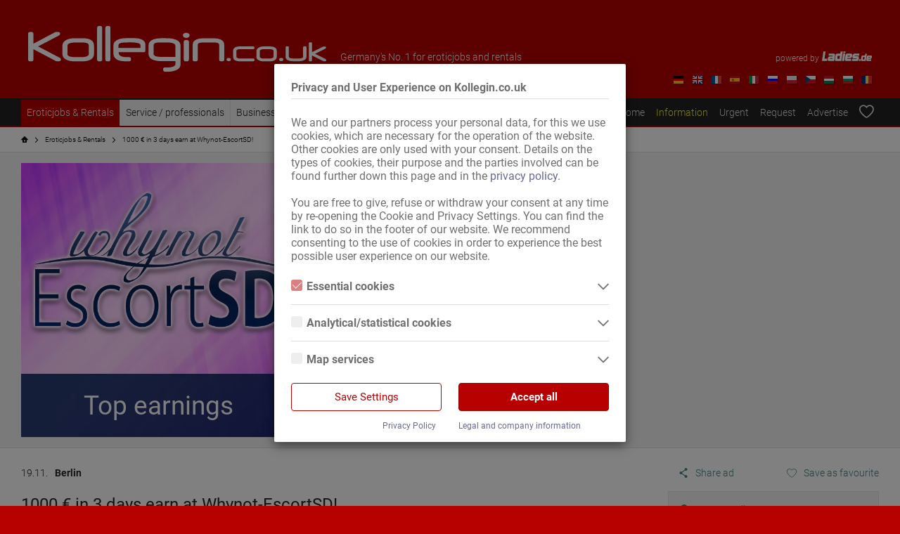

--- FILE ---
content_type: text/html; charset=utf-8
request_url: https://www.kollegin.co.uk/erotic-jobs/whynot-escortsd-in-berlin-very-good-earning-money-seeking-travel-escort-hostesses
body_size: 14402
content:
<!doctype html>
<html data-n-head-ssr lang="en" data-n-head="%7B%22lang%22:%7B%22ssr%22:%22en%22%7D%7D">
  <head >
    <meta data-n-head="ssr" charset="utf-8"><meta data-n-head="ssr" name="viewport" content="width=device-width, initial-scale=1"><meta data-n-head="ssr" data-hid="description" name="description" content="The biggest website for erotic, escort and sex adult jobs in Germany, Austria and Switzerland! Erotic properties, hostess apartments and much more!"><meta data-n-head="ssr" data-hid="keywords" name="keywords" content="Eroticism, Vacancies, Property, Rentals, Sex workers, Co-worker"><meta data-n-head="ssr" data-hid="og:site_name" property="og:site_name" content="Kollegin.co.uk"><meta data-n-head="ssr" data-hid="google-site-verification" name="google-site-verification" content="d6J6-5MkyZOe02gTqSwZLGlibjx1ATO_FhpWsKTbI0o"><meta data-n-head="ssr" data-hid="og:description" property="og:description" content="We are always looking for charming, reliable
Travel escort hostesses for our successful escort agency!

We are also happy to have international women up to 30 years old
and preferred multilingual models welcome!

Other cities are also possible on request.

We offer you a relaxed one
Working atmosphere with a friendly team
and very good earning potential!

We are looking for girls (18+) for travel companions, business trips
and other escort services.

Driver service is available!
We also have the opportunity to stay the night.
Upon agreement, we can create your own homepage or online shop at good conditions. Just ask.

Further information by phone:

0177-5403107

or by email with photos: whynot-escortsd@hotmail.com

We look forward to hearing from you!

Your EscortSD team

PS .: Own car and condominium should be possible with self-discipline, stability and good management."><meta data-n-head="ssr" data-hid="og:title" property="og:title" content="Berlin: 1000 € in 3 days earn at Whynot-EscortSD!"><meta data-n-head="ssr" data-hid="og:type" property="og:type" content="article"><meta data-n-head="ssr" data-hid="og:url" property="og:url" content="https://www.kollegin.co.uk/erotic-jobs/whynot-escortsd-in-berlin-very-good-earning-money-seeking-travel-escort-hostesses"><meta data-n-head="ssr" data-hid="og:image" property="og:image" content="undefined"><meta data-n-head="ssr" data-hid="og:image:width" property="og:image:width" content="300"><meta data-n-head="ssr" data-hid="og:image:height" property="og:image:height" content="300"><title>Berlin: 1000 € in 3 days earn at Whynot-EscortSD! | kollegin.co.uk</title><link data-n-head="ssr" rel="icon" type="image/x-icon" href="/favicon.ico"><link data-n-head="ssr" rel="preconnect" href="https://bilder1.ladies.de" crossorigin="true"><link data-n-head="ssr" rel="preconnect" href="https://bilder1.ladies-cdn.de" crossorigin="true"><link data-n-head="ssr" rel="preconnect" href="https://stats.g.doubleclick.net" crossorigin="true"><link data-n-head="ssr" crossorigin="true" as="font" rel="preload" href="/font/kollegin_icons.woff?i1hj9f"><link data-n-head="ssr" rel="canonical" href="https://www.kollegin.co.uk/erotic-jobs/whynot-escortsd-in-berlin-very-good-earning-money-seeking-travel-escort-hostesses"><link rel="stylesheet" href="/_nuxt/css/1bca30c.css"><link rel="stylesheet" href="/_nuxt/css/ec16baa.css"><link rel="stylesheet" href="/_nuxt/css/daed62d.css">
  </head>
  <body >
    <div data-server-rendered="true" id="__nuxt"><!----><div id="__layout"><div class="layout"><!----><div id="trackingContainer" class="d-none"></div><!----><!----><div class="header header-mobile d-lg-none"><div class="container-fluid"><div class="row justify-content-between align-items-center pt-3"><div class="col icon-col-bars"><i class="icon-burgermenu"></i></div><div class="col-auto"><a href="/" aria-label="index" class="nuxt-link-active"><svg version="1.1" xmlns="http://www.w3.org/2000/svg" xmlns:xlink="http://www.w3.org/1999/xlink" x="0px" y="0px" viewBox="0 0 652 100" xml:space="preserve" class="kol-image" style="enable-background:new 0 0 652 100;" data-v-d27a003e data-v-d27a003e><path d="M353.1,20.5c0,1.8-0.8,3.2-2.3,4.2c-1.3,1-3,1.4-5,1.4c-2,0-3.6-0.5-5-1.4c-1.5-1-2.3-2.5-2.3-4.2
	c0-1.8,0.7-3.2,2.2-4.2c1.4-1,3-1.4,5-1.4c1.9,0,3.6,0.5,5,1.4C352.4,17.3,353.1,18.7,353.1,20.5z M21.8,44.7l45.4-23.8
	c1.9-1,2.8-2.3,2.8-4c0-2.5-1.6-3.8-4.7-3.8h-4.4c-0.7,0-1.4,0.1-2,0.5L11.5,38.8V17.2c0-2.8-1.4-4.1-4.2-4.1c-2.7,0-4.4,0.1-5,0.3
	C0.8,13.8,0,15.1,0,17.2v56c0,2.1,0.8,3.4,2.3,3.9c0.6,0.2,2.3,0.3,5,0.3c2.8,0,4.2-1.4,4.2-4.2V50.8l49.3,26
	c0.6,0.3,2.6,0.5,6.1,0.5c3.2,0,4.8-1.3,4.8-3.9c0-1.7-0.9-3-2.8-4L21.8,44.7z M144,61.6V42.9c0-10.7-8.2-16.1-24.7-16.1h-18.6
	c-6.2,0-11.7,1.1-16.5,3.4C78,33.2,75,37.4,75,43v18.6c0,5.7,3.1,9.9,9.3,12.6c4.6,2.1,10.1,3.1,16.5,3.1h18.5
	c6.4,0,11.8-1,16.2-3.1C141.1,71.6,144,67.4,144,61.6L144,61.6z M127.3,66.8c-2.6,0.8-5.3,1.3-8.3,1.3h-18.1c-3.4,0-6.4-0.4-9-1.1
	c-3.9-1.1-5.9-2.8-5.9-5.3V43.1c0-2.5,1.9-4.4,5.7-5.6c2.7-0.8,5.7-1.3,9.1-1.3h18.1c9.1,0,13.7,2,13.7,6v19.5
	C132.6,63.9,130.8,65.6,127.3,66.8z M161.9,73.2L162,4.1c0-2.1-0.7-3.3-2.2-3.8C159.2,0.1,157.6,0,155,0c-2.7,0-4.1,1.4-4.1,4.1
	l-0.1,69.1c0,2.1,0.8,3.3,2.2,3.8c0.6,0.2,2.2,0.4,4.8,0.4C160.6,77.4,161.9,76,161.9,73.2L161.9,73.2z M180,4.1
	c0-2.1-0.7-3.3-2.2-3.8C177.2,0.1,175.6,0,173,0c-2.7,0-4.1,1.4-4.1,4.1l-0.1,69.1c0,2.1,0.8,3.3,2.2,3.8c0.6,0.2,2.2,0.4,4.8,0.4
	c2.7,0,4.1-1.4,4.1-4.2L180,4.1z M256.5,52.9V40.7c0-4.9-2.7-8.6-8-11.1c-4.1-1.9-8.9-2.9-14.4-2.9h-20.8c-6.7,0-12.4,1-17.1,3.1
	c-6.4,2.8-9.6,7.1-9.6,12.9v18.6c0,4.3,2.1,8,6.2,11.3c2.9,2.3,7.4,3.7,13.6,4.3c2.4,0.3,7.3,0.4,14.5,0.4c2.8,0,4.1-1.4,4.1-4.1
	c0-3.4-1.4-5.1-4.1-5.1c-0.5,0-1.4,0-2.7,0c-1.3,0-2.3,0-3,0c-11.8,0-17.4-3.5-17.1-10.6h55.3C255.4,57.5,256.5,55.9,256.5,52.9
	L256.5,52.9z M197.7,47.9V42c0-4,5.6-5.9,16.8-5.9c-0.3,0,0.6,0,2.6-0.1c2-0.1,4-0.1,5.8-0.1c15.1,0,22.6,1.9,22.6,5.7v6.3H197.7z
	 M303.5,100h-4.1c-2.8,0-4.2-1.7-4.2-5.2c0-2.7,1.4-4.1,4.2-4.1h4.1h0l3,0c3.2,0,6.2-0.4,9.2-1.3c4.2-1.3,6.3-3.2,6.3-5.7v-6.8h-2
	h-28.7c-7.1,0-13.1-0.9-17.7-2.7c-6.8-2.6-10.2-6.9-10.2-12.9V42.5c0-10.6,10.5-15.9,31.4-15.9c1.4,0,3.3,0,5.5,0.1
	c2.2,0.1,3.7,0.1,4.4,0.1c6.9,0,12.9,1,18,3c7,2.8,10.6,7.1,10.6,12.9v24.7v8.3v8.5c0,5.8-3.5,10.1-10.6,12.9c-5.1,2-11.1,3-18,3
	C304.4,100,304,100,303.5,100L303.5,100L303.5,100z M322,43.1c0-2.5-2.1-4.4-6.3-5.7c-2.9-0.9-6-1.3-9.2-1.3h-17.6
	c-4.1,0-7.1,0.2-8.9,0.6c-3.7,0.9-5.5,2.7-5.5,5.6v18.8c0,4.3,5.5,6.5,16.6,6.5h31v-0.3V43.1z M351.6,34.9c0-2-0.7-3.3-2.2-3.8
	c-0.7-0.2-2.3-0.3-4.8-0.3c-2.8,0-4.2,1.4-4.2,4.1v38.3c0,2,0.7,3.3,2.2,3.8c0.6,0.3,2.2,0.4,4.8,0.4c2.8,0,4.2-1.4,4.2-4.2V34.9z
	 M428.9,41.1c0-9.5-8.4-14.3-25.3-14.3h-18.2c-17,0-25.5,4.8-25.5,14.4v32c0,2,0.7,3.3,2.2,3.8c0.6,0.2,2.2,0.3,4.8,0.3
	c2.7,0,4.1-1.4,4.1-4.2V41.1c0-2.4,2-3.9,5.9-4.6c1.4-0.2,4.2-0.3,8.6-0.3h18.2c4.2,0,7,0.1,8.3,0.3c3.8,0.7,5.7,2.2,5.7,4.5v32.2
	c0,2,0.8,3.3,2.3,3.8c0.6,0.2,2.2,0.3,4.8,0.3c2.8,0,4.2-1.4,4.2-4.2V41.1z M441.9,70.7c-0.9-0.6-2-0.9-3.2-0.9
	c-1.3,0-2.3,0.3-3.2,0.9c-1,0.7-1.5,1.6-1.5,2.7c0,1.2,0.5,2.1,1.5,2.8c0.9,0.6,2,0.9,3.2,0.9c1.3,0,2.4-0.3,3.2-0.9
	c1-0.7,1.5-1.6,1.5-2.8C443.4,72.3,442.9,71.4,441.9,70.7z M556.7,70.7c-0.9-0.6-2-0.9-3.2-0.9c-1.3,0-2.3,0.3-3.2,0.9
	c-1,0.7-1.5,1.6-1.5,2.7c0,1.2,0.5,2.1,1.5,2.8c0.9,0.6,2,0.9,3.2,0.9c1.3,0,2.4-0.3,3.2-0.9c1-0.7,1.5-1.6,1.5-2.8
	C558.2,72.3,557.7,71.4,556.7,70.7z M492.4,71.3h-27.1c-6.6,0-9.9-1.4-9.9-4.2V54.4c0-2.4,2.9-3.7,8.7-3.7h28c1.9,0,2.8-1,2.8-3
	s-0.9-3-2.8-3h-28.5c-10.2,0-15.3,3.3-15.3,9.9v12.9c0,4.1,1.9,6.9,5.8,8.4c2.5,1,6.2,1.5,11.1,1.5h26.6c2.2,0,3.3-0.9,3.3-2.7
	C495.1,72.4,494.2,71.3,492.4,71.3z M543.9,55.1c0-7-5.3-10.4-16-10.4h-12c-4,0-7.6,0.7-10.7,2.2c-4,1.9-6,4.7-6,8.3v12.1
	c0,3.7,2,6.4,6,8.2c3,1.3,6.5,2,10.7,2h12c4.2,0,7.6-0.7,10.4-2c3.7-1.8,5.5-4.5,5.5-8.2V55.1z M533.2,70.5
	c-1.7,0.5-3.4,0.8-5.4,0.8h-11.7c-2.2,0-4.1-0.2-5.8-0.7c-2.5-0.7-3.8-1.8-3.8-3.4V55.1c0-1.6,1.2-2.8,3.7-3.6
	c1.8-0.5,3.7-0.8,5.9-0.8h11.7c5.9,0,8.9,1.3,8.9,3.9v12.6C536.6,68.7,535.5,69.8,533.2,70.5z M608.7,47.1c0-1.8-0.9-2.7-2.7-2.7
	c-1.7,0-2.8,0.1-3.1,0.2c-1,0.3-1.5,1.1-1.5,2.5v20.4c0,2.4-3.4,3.6-10.1,3.6h-10.7c-6.9,0-10.3-1.2-10.3-3.7V47.1
	c0-1.3-0.5-2.2-1.4-2.5c-0.4-0.1-1.4-0.2-3.1-0.2c-1.8,0-2.7,0.9-2.7,2.7v20.3c0,6.5,5.8,9.8,17.5,9.8c0.4,0,1.5,0,3.1,0.1
	c1.7,0,3,0.1,4.2,0.1c13.9,0,20.9-3.3,20.9-9.9V47.1z M627.7,60.9l22-11c1.2-0.6,1.8-1.5,1.8-2.6c0-1.7-1-2.5-3-2.5
	c-1.8,0-2.9,0.1-3.3,0.3L621,57.3h0V38.5c0-1.3-0.5-2.1-1.4-2.5c-0.4-0.1-1.4-0.2-3.1-0.2c-1.8,0-2.7,0.9-2.7,2.7v36.2
	c0,1.8,0.9,2.7,2.7,2.7c1.6,0,2.7-0.1,3.1-0.2c0.9-0.3,1.4-1.2,1.4-2.5v-10l24.6,12.3c0.4,0.2,1.5,0.3,3.5,0.3c2,0,3-0.8,3-2.5
	c0-1.1-0.6-2-1.8-2.6L627.7,60.9z" class="st0" data-v-d27a003e data-v-d27a003e></path></svg></a></div><div class="col icon-col-search"><!----></div></div><div class="row py-2"><div class="col text-center"><span>Germany's No. 1 for eroticjobs and rentals</span></div></div></div></div><div class="header header-desktop d-none d-lg-block"><div class="container"><div class="row no-gutters logo-row"><div class="col-auto ml-2"><a href="/" aria-label="index" class="nuxt-link-active"><svg version="1.1" xmlns="http://www.w3.org/2000/svg" xmlns:xlink="http://www.w3.org/1999/xlink" x="0px" y="0px" viewBox="0 0 652 100" xml:space="preserve" class="kol-image" style="enable-background:new 0 0 652 100;" data-v-d27a003e data-v-d27a003e><path d="M353.1,20.5c0,1.8-0.8,3.2-2.3,4.2c-1.3,1-3,1.4-5,1.4c-2,0-3.6-0.5-5-1.4c-1.5-1-2.3-2.5-2.3-4.2
	c0-1.8,0.7-3.2,2.2-4.2c1.4-1,3-1.4,5-1.4c1.9,0,3.6,0.5,5,1.4C352.4,17.3,353.1,18.7,353.1,20.5z M21.8,44.7l45.4-23.8
	c1.9-1,2.8-2.3,2.8-4c0-2.5-1.6-3.8-4.7-3.8h-4.4c-0.7,0-1.4,0.1-2,0.5L11.5,38.8V17.2c0-2.8-1.4-4.1-4.2-4.1c-2.7,0-4.4,0.1-5,0.3
	C0.8,13.8,0,15.1,0,17.2v56c0,2.1,0.8,3.4,2.3,3.9c0.6,0.2,2.3,0.3,5,0.3c2.8,0,4.2-1.4,4.2-4.2V50.8l49.3,26
	c0.6,0.3,2.6,0.5,6.1,0.5c3.2,0,4.8-1.3,4.8-3.9c0-1.7-0.9-3-2.8-4L21.8,44.7z M144,61.6V42.9c0-10.7-8.2-16.1-24.7-16.1h-18.6
	c-6.2,0-11.7,1.1-16.5,3.4C78,33.2,75,37.4,75,43v18.6c0,5.7,3.1,9.9,9.3,12.6c4.6,2.1,10.1,3.1,16.5,3.1h18.5
	c6.4,0,11.8-1,16.2-3.1C141.1,71.6,144,67.4,144,61.6L144,61.6z M127.3,66.8c-2.6,0.8-5.3,1.3-8.3,1.3h-18.1c-3.4,0-6.4-0.4-9-1.1
	c-3.9-1.1-5.9-2.8-5.9-5.3V43.1c0-2.5,1.9-4.4,5.7-5.6c2.7-0.8,5.7-1.3,9.1-1.3h18.1c9.1,0,13.7,2,13.7,6v19.5
	C132.6,63.9,130.8,65.6,127.3,66.8z M161.9,73.2L162,4.1c0-2.1-0.7-3.3-2.2-3.8C159.2,0.1,157.6,0,155,0c-2.7,0-4.1,1.4-4.1,4.1
	l-0.1,69.1c0,2.1,0.8,3.3,2.2,3.8c0.6,0.2,2.2,0.4,4.8,0.4C160.6,77.4,161.9,76,161.9,73.2L161.9,73.2z M180,4.1
	c0-2.1-0.7-3.3-2.2-3.8C177.2,0.1,175.6,0,173,0c-2.7,0-4.1,1.4-4.1,4.1l-0.1,69.1c0,2.1,0.8,3.3,2.2,3.8c0.6,0.2,2.2,0.4,4.8,0.4
	c2.7,0,4.1-1.4,4.1-4.2L180,4.1z M256.5,52.9V40.7c0-4.9-2.7-8.6-8-11.1c-4.1-1.9-8.9-2.9-14.4-2.9h-20.8c-6.7,0-12.4,1-17.1,3.1
	c-6.4,2.8-9.6,7.1-9.6,12.9v18.6c0,4.3,2.1,8,6.2,11.3c2.9,2.3,7.4,3.7,13.6,4.3c2.4,0.3,7.3,0.4,14.5,0.4c2.8,0,4.1-1.4,4.1-4.1
	c0-3.4-1.4-5.1-4.1-5.1c-0.5,0-1.4,0-2.7,0c-1.3,0-2.3,0-3,0c-11.8,0-17.4-3.5-17.1-10.6h55.3C255.4,57.5,256.5,55.9,256.5,52.9
	L256.5,52.9z M197.7,47.9V42c0-4,5.6-5.9,16.8-5.9c-0.3,0,0.6,0,2.6-0.1c2-0.1,4-0.1,5.8-0.1c15.1,0,22.6,1.9,22.6,5.7v6.3H197.7z
	 M303.5,100h-4.1c-2.8,0-4.2-1.7-4.2-5.2c0-2.7,1.4-4.1,4.2-4.1h4.1h0l3,0c3.2,0,6.2-0.4,9.2-1.3c4.2-1.3,6.3-3.2,6.3-5.7v-6.8h-2
	h-28.7c-7.1,0-13.1-0.9-17.7-2.7c-6.8-2.6-10.2-6.9-10.2-12.9V42.5c0-10.6,10.5-15.9,31.4-15.9c1.4,0,3.3,0,5.5,0.1
	c2.2,0.1,3.7,0.1,4.4,0.1c6.9,0,12.9,1,18,3c7,2.8,10.6,7.1,10.6,12.9v24.7v8.3v8.5c0,5.8-3.5,10.1-10.6,12.9c-5.1,2-11.1,3-18,3
	C304.4,100,304,100,303.5,100L303.5,100L303.5,100z M322,43.1c0-2.5-2.1-4.4-6.3-5.7c-2.9-0.9-6-1.3-9.2-1.3h-17.6
	c-4.1,0-7.1,0.2-8.9,0.6c-3.7,0.9-5.5,2.7-5.5,5.6v18.8c0,4.3,5.5,6.5,16.6,6.5h31v-0.3V43.1z M351.6,34.9c0-2-0.7-3.3-2.2-3.8
	c-0.7-0.2-2.3-0.3-4.8-0.3c-2.8,0-4.2,1.4-4.2,4.1v38.3c0,2,0.7,3.3,2.2,3.8c0.6,0.3,2.2,0.4,4.8,0.4c2.8,0,4.2-1.4,4.2-4.2V34.9z
	 M428.9,41.1c0-9.5-8.4-14.3-25.3-14.3h-18.2c-17,0-25.5,4.8-25.5,14.4v32c0,2,0.7,3.3,2.2,3.8c0.6,0.2,2.2,0.3,4.8,0.3
	c2.7,0,4.1-1.4,4.1-4.2V41.1c0-2.4,2-3.9,5.9-4.6c1.4-0.2,4.2-0.3,8.6-0.3h18.2c4.2,0,7,0.1,8.3,0.3c3.8,0.7,5.7,2.2,5.7,4.5v32.2
	c0,2,0.8,3.3,2.3,3.8c0.6,0.2,2.2,0.3,4.8,0.3c2.8,0,4.2-1.4,4.2-4.2V41.1z M441.9,70.7c-0.9-0.6-2-0.9-3.2-0.9
	c-1.3,0-2.3,0.3-3.2,0.9c-1,0.7-1.5,1.6-1.5,2.7c0,1.2,0.5,2.1,1.5,2.8c0.9,0.6,2,0.9,3.2,0.9c1.3,0,2.4-0.3,3.2-0.9
	c1-0.7,1.5-1.6,1.5-2.8C443.4,72.3,442.9,71.4,441.9,70.7z M556.7,70.7c-0.9-0.6-2-0.9-3.2-0.9c-1.3,0-2.3,0.3-3.2,0.9
	c-1,0.7-1.5,1.6-1.5,2.7c0,1.2,0.5,2.1,1.5,2.8c0.9,0.6,2,0.9,3.2,0.9c1.3,0,2.4-0.3,3.2-0.9c1-0.7,1.5-1.6,1.5-2.8
	C558.2,72.3,557.7,71.4,556.7,70.7z M492.4,71.3h-27.1c-6.6,0-9.9-1.4-9.9-4.2V54.4c0-2.4,2.9-3.7,8.7-3.7h28c1.9,0,2.8-1,2.8-3
	s-0.9-3-2.8-3h-28.5c-10.2,0-15.3,3.3-15.3,9.9v12.9c0,4.1,1.9,6.9,5.8,8.4c2.5,1,6.2,1.5,11.1,1.5h26.6c2.2,0,3.3-0.9,3.3-2.7
	C495.1,72.4,494.2,71.3,492.4,71.3z M543.9,55.1c0-7-5.3-10.4-16-10.4h-12c-4,0-7.6,0.7-10.7,2.2c-4,1.9-6,4.7-6,8.3v12.1
	c0,3.7,2,6.4,6,8.2c3,1.3,6.5,2,10.7,2h12c4.2,0,7.6-0.7,10.4-2c3.7-1.8,5.5-4.5,5.5-8.2V55.1z M533.2,70.5
	c-1.7,0.5-3.4,0.8-5.4,0.8h-11.7c-2.2,0-4.1-0.2-5.8-0.7c-2.5-0.7-3.8-1.8-3.8-3.4V55.1c0-1.6,1.2-2.8,3.7-3.6
	c1.8-0.5,3.7-0.8,5.9-0.8h11.7c5.9,0,8.9,1.3,8.9,3.9v12.6C536.6,68.7,535.5,69.8,533.2,70.5z M608.7,47.1c0-1.8-0.9-2.7-2.7-2.7
	c-1.7,0-2.8,0.1-3.1,0.2c-1,0.3-1.5,1.1-1.5,2.5v20.4c0,2.4-3.4,3.6-10.1,3.6h-10.7c-6.9,0-10.3-1.2-10.3-3.7V47.1
	c0-1.3-0.5-2.2-1.4-2.5c-0.4-0.1-1.4-0.2-3.1-0.2c-1.8,0-2.7,0.9-2.7,2.7v20.3c0,6.5,5.8,9.8,17.5,9.8c0.4,0,1.5,0,3.1,0.1
	c1.7,0,3,0.1,4.2,0.1c13.9,0,20.9-3.3,20.9-9.9V47.1z M627.7,60.9l22-11c1.2-0.6,1.8-1.5,1.8-2.6c0-1.7-1-2.5-3-2.5
	c-1.8,0-2.9,0.1-3.3,0.3L621,57.3h0V38.5c0-1.3-0.5-2.1-1.4-2.5c-0.4-0.1-1.4-0.2-3.1-0.2c-1.8,0-2.7,0.9-2.7,2.7v36.2
	c0,1.8,0.9,2.7,2.7,2.7c1.6,0,2.7-0.1,3.1-0.2c0.9-0.3,1.4-1.2,1.4-2.5v-10l24.6,12.3c0.4,0.2,1.5,0.3,3.5,0.3c2,0,3-0.8,3-2.5
	c0-1.1-0.6-2-1.8-2.6L627.7,60.9z" class="st0" data-v-d27a003e data-v-d27a003e></path></svg></a></div><div class="col align-self-end ml-4 mb-2"><span>Germany's No. 1 for eroticjobs and rentals</span></div><div class="col-auto d-flex align-self-end justify-content-end mr-2 mb-2"><div class="powered-by"><span>powered by</span><a href="https://www.ladies.de/sex-anzeigen" target="_blank" rel="noopener" aria-label="ladies.de"><svg version="1.1" xmlns="http://www.w3.org/2000/svg" xmlns:xlink="http://www.w3.org/1999/xlink" x="0px" y="0px" viewBox="0 0 306.95 59.06" xml:space="preserve" class="ladies-logo" style="enable-background:new 0 0 306.95 59.06;"><g><path d="M31.16,59.06H0L8.84,0.15h13.41l-6.59,44.1h17.75L31.16,59.06z"></path><path d="M36.43,42.86c1.19-8.16,5.17-12.25,11.94-12.25h17.59l0.23-1.63c0.26-1.65-0.44-2.48-2.09-2.48H40.61l1.94-12.94h28.52
		c7.23,0,10.33,3.57,9.3,10.7l-5.27,34.8H44.33c-6.87,0-9.79-3.57-8.76-10.7L36.43,42.86z M64.41,43.17
		c0.15-1.19-0.41-1.78-1.71-1.78H52.32c-1.4,0-2.17,0.57-2.33,1.71l-0.08,1.24c-0.1,1.14,0.54,1.71,1.94,1.71h10.39
		c1.29,0,1.99-0.57,2.09-1.71L64.41,43.17z"></path><path d="M83.24,24.49c1.19-7.23,5.3-10.85,12.32-10.85h17.21L114.79,0h13.33l-8.84,59.06H88.74c-7.08,0-10.13-3.51-9.15-10.54
		L83.24,24.49z M99.6,27.05c-2.33,0-3.59,1.14-3.8,3.41l-1.16,11.78c-0.26,2.27,0.72,3.41,2.95,3.41h10.08l2.87-18.6H99.6z"></path><path d="M123.16,59.06l6.82-45.5h13.41l-6.82,45.5H123.16z M144.32,6.82c-0.31,2.02-1.45,3.02-3.41,3.02h-7.6
		c-1.86,0-2.64-1.01-2.33-3.02l0.54-3.64c0.31-2.02,1.5-3.02,3.56-3.02h7.29c1.96,0,2.79,1.01,2.48,3.02L144.32,6.82z"></path><path d="M185.24,29.76c-1.19,7.85-5.17,11.78-11.94,11.78h-17.59l-0.31,2.09c-0.26,1.65,0.44,2.48,2.09,2.48h23.48l-1.94,12.94
		h-28.52c-7.23,0-10.31-3.57-9.22-10.7l3.57-24.1c1.08-7.13,5.24-10.7,12.48-10.7h19.92c6.82,0,9.74,3.57,8.76,10.7L185.24,29.76z
		 M157.49,29.45c-0.16,1.19,0.41,1.78,1.71,1.78h10.39c1.4,0,2.17-0.57,2.33-1.71l0.23-1.24c0.15-1.14-0.47-1.71-1.86-1.71H159.9
		c-1.29,0-2.02,0.57-2.17,1.71L157.49,29.45z"></path><path d="M226.16,48.36c-1.08,7.13-4.83,10.7-11.24,10.7h-30.77l2.02-13.41h27.13l0.46-3.1h-17.21c-7.08,0-10.1-3.41-9.07-10.23
		l1.16-8.06c1.08-7.08,5.14-10.62,12.17-10.62h29.45l-1.94,12.94h-26.66l-0.54,3.49h18.14c6.41,0,9.12,3.26,8.14,9.77L226.16,48.36z
		"></path><path d="M237.23,56.79c-0.23,1.51-1.09,2.27-2.56,2.27h-5.7c-1.4,0-1.98-0.76-1.74-2.27l0.99-6.57c0.19-1.51,1.07-2.27,2.62-2.27
		h5.46c1.47,0,2.11,0.76,1.92,2.27L237.23,56.79z"></path><path d="M242.46,33.13c0.89-5.43,3.97-8.14,9.24-8.14h12.91l1.51-10.23h10l-6.63,44.3h-22.9c-5.31,0-7.6-2.63-6.86-7.91
		L242.46,33.13z M254.72,35.05c-1.74,0-2.69,0.85-2.85,2.56L251,46.45c-0.19,1.71,0.54,2.56,2.21,2.56h7.56l2.15-13.95H254.72z"></path><path d="M306.23,37.09c-0.89,5.89-3.88,8.84-8.95,8.84h-13.2l-0.23,1.57c-0.19,1.24,0.33,1.86,1.57,1.86h17.61l-1.45,9.71h-21.39
		c-5.43,0-7.73-2.67-6.92-8.02l2.67-18.08c0.81-5.35,3.93-8.02,9.36-8.02h14.94c5.12,0,7.3,2.67,6.57,8.02L306.23,37.09z
		 M285.42,36.85c-0.12,0.89,0.31,1.34,1.28,1.34h7.79c1.05,0,1.63-0.43,1.74-1.28l0.17-0.93c0.12-0.85-0.35-1.28-1.4-1.28h-7.79
		c-0.97,0-1.51,0.43-1.63,1.28L285.42,36.85z"></path></g></svg></a></div></div></div><div class="row justify-content-end"><div class="col-auto mr-2"><a href="https://www.kollegin.de/erotik-jobs/whynot-escortsd-in-berlin-sehr-gute-verdienstmoeglichkeiten-sucht-travel-escort-hostessen" aria-label="de" class="locale-item"><img src="[data-uri]" alt="Language icon for Germany"></a><!----><!----><a href="https://www.kollegin.co.uk/erotic-jobs/whynot-escortsd-in-berlin-very-good-earning-money-seeking-travel-escort-hostesses" aria-label="en" class="locale-item"><img src="[data-uri]" alt="Language icon for United-Kingdom"></a><a href="https://www.kollegin.fr/emplois-erotiques/whynot-escortsd-in-berlin-tres-bon-gagner-argent-cherche-voyage-escorte-hotesses" aria-label="fr" class="locale-item"><img src="[data-uri]" alt="Language icon for France"></a><a href="https://www.kollegin.es/centros-eroticos/por-que-no-escortsd-en-berlin-muy-bien-ganando-dinero-buscando-azafatas-acompanantes-de-viaje" aria-label="es" class="locale-item"><img src="[data-uri]" alt="Language icon for Spain"></a><a href="https://www.kollegin.it/impieghi-erotici/whynot-escortsd-a-berlino-per-guadagnare-molto-bene-cerca-di-viaggio-escort-hostess" aria-label="it" class="locale-item"><img src="[data-uri]" alt="Language icon for Italy"></a><a href="https://ru.kollegin.de/eroticheskaya-rabota/d-in-berlin-ochen-horosho-zarabativayuschie-dengi-ischuschie-puteshestviya-eskort-hostess" aria-label="ru" class="locale-item"><img src="[data-uri]" alt="Language icon for Russia"></a><a href="https://www.kollegin.pl/praca-zwiazana/dlaczego-nie-escortsd-w-berlinie-bardzo-dobrze-zarabiajacy-poszukuja-podrozy-hostessy-escort" aria-label="pl" class="locale-item"><img src="[data-uri]" alt="Language icon for Poland"></a><a href="https://www.kollegin.cz/eroticka-prace/whynot-escortsd-in-berlin-very-good-earning-money-seeking-travel-escort-hostesky" aria-label="cs" class="locale-item"><img src="[data-uri]" alt="Language icon for Czech-Republic"></a><a href="https://www.kollegin.hu/erotikus-allasok/whynot-escortsd-berlinben-nagyon-jol-kereso-penzt-kereso-utazo-escort-hostessek" aria-label="hu" class="locale-item"><img src="[data-uri]" alt="Language icon for Hungary"></a><a href="https://www.kollegin.bg/mesta-za-erotizm/zascho-ne-escortsd-in-berlin-mnogo-dobri-pechelene-pari-trsene-ptuvane-eskort-hostesi" aria-label="bg" class="locale-item"><img src="[data-uri]" alt="Language icon for Bulgaria"></a><a href="https://www.kollegin.ro/locuri-de-munca-in-industria-erotica/whynot-escortsd-in-berlin-foarte-bine-catiga-bani-cauta-calatorie-escorta-hostess" aria-label="ro" class="locale-item"><img src="[data-uri]" alt="Language icon for Romania"></a></div></div></div></div><div class="nav-affix"><div class="nav-wrapper d-none d-lg-block"><div class="container"><div class="row no-gutters"><div class="col"><ul class="nav main-nav"><li class="nav-item"><a href="/erotic-jobs" aria-label="Eroticjobs &amp; Rentals" class="nav-link nuxt-link-active">Eroticjobs &amp; Rentals</a></li><li class="nav-item"><a href="/service-professionals" aria-label="Service / professionals" class="nav-link">Service / professionals</a></li><li class="nav-item"><a href="/businesses-properties" aria-label="Businesses / properties" class="nav-link">Businesses / properties</a></li><li class="nav-item"><a href="/marketplace" aria-label="Marketplace" class="nav-link">Marketplace</a></li></ul></div><div class="col-auto"><ul class="nav sub-nav"><li class="nav-item"><a href="/" aria-label="Home" class="nav-link nav-link-exact nuxt-link-active">Home</a></li><li class="nav-item"><a href="/information" aria-label="Information" class="nav-link info-link">Information</a></li><li class="nav-item"><a href="/urgent" aria-label="Urgent" class="nav-link">Urgent</a></li><li class="nav-item"><a href="/request" aria-label="Request" class="nav-link">Request</a></li><li class="nav-item"><a href="/advertise" aria-label="Advertise" class="nav-link">Advertise</a></li><li class="nav-item"><a href="/favourites" aria-label="Favorites" class="nav-link fav-nav"><div class="fav-wrap"><i class="icon-heartoutline fav-icon"></i><!----></div></a></li><li class="nav-item language-switcher"><div class="dropdown b-dropdown btn-group"><!----><button aria-haspopup="true" aria-expanded="false" type="button" class="btn dropdown-toggle btn-link nav-link dropdown-toggle-no-caret"><img src="[data-uri]"></button><ul role="menu" tabindex="-1" class="dropdown-menu"><li role="presentation"><a role="menuitem" target="_self" href="https://www.kollegin.de/erotik-jobs/whynot-escortsd-in-berlin-sehr-gute-verdienstmoeglichkeiten-sucht-travel-escort-hostessen" class="dropdown-item"><img src="[data-uri]" alt="Language icon for Germany in dropdown"></a></li><!----><!----><!----><li role="presentation"><a role="menuitem" target="_self" href="https://www.kollegin.fr/emplois-erotiques/whynot-escortsd-in-berlin-tres-bon-gagner-argent-cherche-voyage-escorte-hotesses" class="dropdown-item"><img src="[data-uri]" alt="Language icon for France in dropdown"></a></li><li role="presentation"><a role="menuitem" target="_self" href="https://www.kollegin.es/centros-eroticos/por-que-no-escortsd-en-berlin-muy-bien-ganando-dinero-buscando-azafatas-acompanantes-de-viaje" class="dropdown-item"><img src="[data-uri]" alt="Language icon for Spain in dropdown"></a></li><li role="presentation"><a role="menuitem" target="_self" href="https://www.kollegin.it/impieghi-erotici/whynot-escortsd-a-berlino-per-guadagnare-molto-bene-cerca-di-viaggio-escort-hostess" class="dropdown-item"><img src="[data-uri]" alt="Language icon for Italy in dropdown"></a></li><li role="presentation"><a role="menuitem" target="_self" href="https://ru.kollegin.de/eroticheskaya-rabota/d-in-berlin-ochen-horosho-zarabativayuschie-dengi-ischuschie-puteshestviya-eskort-hostess" class="dropdown-item"><img src="[data-uri]" alt="Language icon for Russia in dropdown"></a></li><li role="presentation"><a role="menuitem" target="_self" href="https://www.kollegin.pl/praca-zwiazana/dlaczego-nie-escortsd-w-berlinie-bardzo-dobrze-zarabiajacy-poszukuja-podrozy-hostessy-escort" class="dropdown-item"><img src="[data-uri]" alt="Language icon for Poland in dropdown"></a></li><li role="presentation"><a role="menuitem" target="_self" href="https://www.kollegin.cz/eroticka-prace/whynot-escortsd-in-berlin-very-good-earning-money-seeking-travel-escort-hostesky" class="dropdown-item"><img src="[data-uri]" alt="Language icon for Czech-Republic in dropdown"></a></li><li role="presentation"><a role="menuitem" target="_self" href="https://www.kollegin.hu/erotikus-allasok/whynot-escortsd-berlinben-nagyon-jol-kereso-penzt-kereso-utazo-escort-hostessek" class="dropdown-item"><img src="[data-uri]" alt="Language icon for Hungary in dropdown"></a></li><li role="presentation"><a role="menuitem" target="_self" href="https://www.kollegin.bg/mesta-za-erotizm/zascho-ne-escortsd-in-berlin-mnogo-dobri-pechelene-pari-trsene-ptuvane-eskort-hostesi" class="dropdown-item"><img src="[data-uri]" alt="Language icon for Bulgaria in dropdown"></a></li><li role="presentation"><a role="menuitem" target="_self" href="https://www.kollegin.ro/locuri-de-munca-in-industria-erotica/whynot-escortsd-in-berlin-foarte-bine-catiga-bani-cauta-calatorie-escorta-hostess" class="dropdown-item"><img src="[data-uri]" alt="Language icon for Romania in dropdown"></a></li></ul></div></li></ul></div></div></div></div></div><!----><!----><div id="content"><div class="view view-single" data-v-42ab2122><div class="breadcrumb-row" data-v-42ab2122><div class="container" data-v-42ab2122><div class="row" data-v-42ab2122><div class="col" data-v-42ab2122><div class="spacing py-1 py-lg-2" data-v-42ab2122><div class="kol-breadcrumbs" data-v-e88b2a5a data-v-42ab2122><a href="/" aria-label="Home" class="kol-breadcrumb" data-v-e88b2a5a><span data-v-e88b2a5a><i class="icon-house" data-v-e88b2a5a></i></span><i class="icon-arrowright kol-breadcrumb-separator" data-v-e88b2a5a></i></a><a href="/erotic-jobs" aria-label="overview-erotik-jobs" class="kol-breadcrumb nuxt-link-active" data-v-e88b2a5a><span data-v-e88b2a5a>Eroticjobs &amp; Rentals</span><i class="icon-arrowright kol-breadcrumb-separator" data-v-e88b2a5a></i></a><a href="/erotic-jobs/whynot-escortsd-in-berlin-very-good-earning-money-seeking-travel-escort-hostesses" aria-current="page" aria-label="single-view___de" class="kol-breadcrumb kol-breadcrumb-trimmed nuxt-link-exact-active nuxt-link-active" data-v-e88b2a5a><span data-v-e88b2a5a>1000 € in 3 days earn at Whynot-EscortSD!</span></a></div></div></div></div></div></div><div class="container" data-v-42ab2122><div class="single-pagination" data-v-42ab2122><div class="spacing py-0" data-v-42ab2122><!----></div></div></div><div class="bg-tertiary-light border-top border-bottom" data-v-42ab2122><div class="container" data-v-42ab2122><div class="spacing py-3" data-v-42ab2122><div class="row" data-v-42ab2122><div class="col" data-v-42ab2122><div class="gallery" data-v-2326809c data-v-42ab2122><!----><div class="swiper-container" data-v-2326809c><div class="swiper-wrapper" data-v-2326809c><a href="https://bilder1.ladies-cdn.de/kollegin/262/7720262-F1.JPG" data-exthumbimage="https://bilder1.ladies-cdn.de/kollegin/262/7720262-F1.JPG" aria-label="Thumb" class="swiper-slide" data-v-2326809c><div class="kol-thumb" data-v-4755967e data-v-2326809c><img src="/images/image-loading-thumb.png" alt="1000 € in 3 days earn at Whynot-EscortSD!" custom-srcset="https://bilder1.ladies-cdn.de/kollegin/262/7720262-F1.JPG 1200w, https://bilder1.ladies-cdn.de/kollegin/262/7720262-F1.JPG 800w, https://bilder1.ladies-cdn.de/kollegin/262/7720262-F1.JPG 400w" class="img-fluid" data-v-4755967e><div class="thumbtext-overlay-wrapper" data-v-4755967e><div class="thumbtext-overlay" data-v-4755967e><div class="thumbtext-overlay-inner" data-v-4755967e><div class="thumbtext thumbtext-medium" data-v-4755967e>Top earnings</div></div></div></div></div></a></div></div><!----></div></div></div></div></div></div><div id="main" data-v-42ab2122><div class="container pt-5" data-v-42ab2122><div class="spacing" data-v-42ab2122><div class="row" data-v-42ab2122><div class="col" data-v-42ab2122><div class="row" data-v-42ab2122><div class="col-auto" data-v-42ab2122><span data-v-42ab2122>19.11.</span><a href="/erotic-jobs?search=Berlin" aria-label="Berlin" class="city-link" data-v-42ab2122><span class="font-weight-bold ml-2" data-v-42ab2122>Berlin</span></a></div><div class="col d-md-none" data-v-42ab2122><div class="i-like d-flex justify-content-end" data-v-42ab2122><a aria-label="Ad" class="share d-flex" data-v-42ab2122><i class="icon-share" data-v-42ab2122></i></a><div class="favorize d-flex ml-3" data-v-42ab2122><div class="bookmark d-flex" data-v-458c1420 data-v-42ab2122><i class="fav-inactive icon-heartoutline" data-v-458c1420></i><!----></div></div></div></div></div><div class="row mt-4" data-v-42ab2122><div class="col" data-v-42ab2122><h1 class="content-title" data-v-42ab2122>1000 € in 3 days earn at Whynot-EscortSD!</h1></div></div><div class="row d-md-none" data-v-42ab2122><div class="col px-0" data-v-42ab2122><div class="contact-box border" data-v-4bb417d9 data-v-42ab2122><div class="bg-tertiary-light border-bottom p-3 contact-1" data-v-4bb417d9><div class="contact-item d-flex" data-v-4bb417d9><i class="icon-location mr-2" data-v-4bb417d9></i><div data-v-4bb417d9><!----><div data-v-4bb417d9><span data-v-4bb417d9>10711 </span><span data-v-4bb417d9>Berlin</span></div><!----></div></div><div class="contact-item" data-v-4bb417d9><i class="icon-email mr-2" data-v-4bb417d9></i><span class="mail-link" data-v-4bb417d9>Send email</span></div><div class="contact-item d-flex" data-v-4bb417d9><i class="icon-website mr-2" data-v-4bb417d9></i><a href="http://www.whynot-escortSD.com" target="_blank" rel="noopener" data-v-4bb417d9>www.whynot-escortSD.com</a></div></div><div class="bg-tertiary p-3 contact-2" data-v-4bb417d9><div class="phone-item" data-v-4bb417d9><a href="tel:0177-5403107" class="phone-number" data-v-4bb417d9>0177-5403107</a><!----><div class="reachability" data-v-4bb417d9></div></div></div></div><!----></div></div><div class="row mt-4 d-md-none" data-v-42ab2122><div class="col" data-v-42ab2122><div class="font-weight-normal information-title" data-v-42ab2122>information                                    </div><div class="trait-content" data-v-42ab2122><div class="profile" data-v-203aac61 data-v-42ab2122><div class="loop-trait-title" data-v-203aac61><div class="trait-title" data-v-203aac61>Job listings</div><div class="row trait-row" data-v-203aac61><div class="col-6 col-md-4 trait-label" data-v-203aac61>Available jobs:</div><div class="col trait-value" data-v-203aac61><span data-v-203aac61><span data-v-203aac61>Job in a team</span><span data-v-203aac61> </span></span></div></div><div class="row trait-row" data-v-203aac61><div class="col-6 col-md-4 trait-label" data-v-203aac61>for sexworker:</div><div class="col trait-value" data-v-203aac61><span data-v-203aac61><span data-v-203aac61>Escort lady</span><span data-v-203aac61> </span></span></div></div><div class="row trait-row" data-v-203aac61><div class="col-6 col-md-4 trait-label" data-v-203aac61>in / for:</div><div class="col trait-value" data-v-203aac61><span data-v-203aac61><span data-v-203aac61>Escort agency</span><span data-v-203aac61> </span></span></div></div></div><div class="loop-trait-title" data-v-203aac61><div class="trait-title" data-v-203aac61>Job requirements</div><div class="row trait-row" data-v-203aac61><div class="col-6 col-md-4 trait-label" data-v-203aac61>Candidate’s background:</div><div class="col trait-value" data-v-203aac61><span data-v-203aac61><span data-v-203aac61>international, with valid documents</span><span data-v-203aac61> </span></span></div></div><div class="row trait-row" data-v-203aac61><div class="col-6 col-md-4 trait-label" data-v-203aac61>Age:</div><div class="col trait-value" data-v-203aac61><span data-v-203aac61><span data-v-203aac61>18 - 30</span><span data-v-203aac61> years</span></span></div></div></div><div class="loop-trait-title" data-v-203aac61><div class="trait-title" data-v-203aac61>House services</div><div class="row trait-row" data-v-203aac61><div class="col-6 col-md-4 trait-label" data-v-203aac61>Overnight stay option:</div><div class="col trait-value" data-v-203aac61><span data-v-203aac61><span data-v-203aac61>available</span><span data-v-203aac61> </span></span></div></div><div class="row trait-row" data-v-203aac61><div class="col-6 col-md-4 trait-label" data-v-203aac61>Other services:</div><div class="col trait-value" data-v-203aac61><span data-v-203aac61><span data-v-203aac61>Chauffeur service for escort and visits</span><span data-v-203aac61> </span></span></div></div></div></div><div class="hidden-traits hidden" data-v-42ab2122><div class="profile" data-v-203aac61 data-v-42ab2122></div></div><div class="button show-more d-sm-block d-md-none mt-2" data-v-42ab2122><span class="mr-2" data-v-42ab2122>Display all information</span><i class="icon-arrowdown" data-v-42ab2122></i></div></div></div></div><div class="row" data-v-42ab2122><div class="col" data-v-42ab2122><hr class="kol-bg-primary d-md-none my-5" data-v-42ab2122><div class="content-text" data-v-42ab2122><div class="text" data-v-42ab2122>We are always looking for charming, reliable
Travel escort hostesses for our successful escort agency!

We are also happy to have international women up to 30 years old
and preferred multilingual models welcome!

Other cities are also possible on request.

We offer you a relaxed one
Working atmosphere with a friendly team
and very good earning potential!

We are looking for girls (18+) for travel companions, business trips
and other escort services.

Driver service is available!
We also have the opportunity to stay the night.
Upon agreement, we can create your own homepage or online shop at good conditions. Just ask.

Further information by phone:

0177-5403107

or by email with photos: <a href="/cdn-cgi/l/email-protection" class="__cf_email__" data-cfemail="7d0a150413120950180e1e120f090e193d151209101c1411531e1210">[email&#160;protected]</a>

We look forward to hearing from you!

Your EscortSD team

PS .: Own car and condominium should be possible with self-discipline, stability and good management.</div><div class="text-trans d-sm-block d-md-none" style="display:;" data-v-42ab2122></div></div><div class="button show-more d-sm-block d-md-none" data-v-42ab2122><span class="mr-2" data-v-42ab2122>Read more</span><i class="icon-arrowdown" data-v-42ab2122></i></div></div></div><div class="row d-none d-md-block" data-v-42ab2122><div class="col" data-v-42ab2122><hr class="kol-bg-primary my-5" data-v-42ab2122><div class="font-weight-normal information-title" data-v-42ab2122>information</div><div class="trait-content" data-v-42ab2122><div class="profile" data-v-203aac61 data-v-42ab2122><div class="loop-trait-title" data-v-203aac61><div class="trait-title" data-v-203aac61>Job listings</div><div class="row trait-row" data-v-203aac61><div class="col-6 col-md-4 trait-label" data-v-203aac61>Available jobs:</div><div class="col trait-value" data-v-203aac61><span data-v-203aac61><span data-v-203aac61>Job in a team</span><span data-v-203aac61> </span></span></div></div><div class="row trait-row" data-v-203aac61><div class="col-6 col-md-4 trait-label" data-v-203aac61>for sexworker:</div><div class="col trait-value" data-v-203aac61><span data-v-203aac61><span data-v-203aac61>Escort lady</span><span data-v-203aac61> </span></span></div></div><div class="row trait-row" data-v-203aac61><div class="col-6 col-md-4 trait-label" data-v-203aac61>in / for:</div><div class="col trait-value" data-v-203aac61><span data-v-203aac61><span data-v-203aac61>Escort agency</span><span data-v-203aac61> </span></span></div></div></div><div class="loop-trait-title" data-v-203aac61><div class="trait-title" data-v-203aac61>Job requirements</div><div class="row trait-row" data-v-203aac61><div class="col-6 col-md-4 trait-label" data-v-203aac61>Candidate’s background:</div><div class="col trait-value" data-v-203aac61><span data-v-203aac61><span data-v-203aac61>international, with valid documents</span><span data-v-203aac61> </span></span></div></div><div class="row trait-row" data-v-203aac61><div class="col-6 col-md-4 trait-label" data-v-203aac61>Age:</div><div class="col trait-value" data-v-203aac61><span data-v-203aac61><span data-v-203aac61>18 - 30</span><span data-v-203aac61> years</span></span></div></div></div><div class="loop-trait-title" data-v-203aac61><div class="trait-title" data-v-203aac61>House services</div><div class="row trait-row" data-v-203aac61><div class="col-6 col-md-4 trait-label" data-v-203aac61>Overnight stay option:</div><div class="col trait-value" data-v-203aac61><span data-v-203aac61><span data-v-203aac61>available</span><span data-v-203aac61> </span></span></div></div><div class="row trait-row" data-v-203aac61><div class="col-6 col-md-4 trait-label" data-v-203aac61>Other services:</div><div class="col trait-value" data-v-203aac61><span data-v-203aac61><span data-v-203aac61>Chauffeur service for escort and visits</span><span data-v-203aac61> </span></span></div></div></div></div></div></div></div></div><div id="desktop-contact" class="col-auto d-none d-md-block" data-v-42ab2122><div class="i-like d-flex justify-content-between" data-v-42ab2122><a aria-label="Ad" class="share d-flex ml-3" data-v-42ab2122><i class="icon-share" data-v-42ab2122></i><span class="ml-2 d-none d-md-block" data-v-42ab2122>Share ad</span></a><div class="favorize d-flex ml-3" data-v-42ab2122><div class="bookmark d-flex" data-v-458c1420 data-v-42ab2122><i class="fav-inactive icon-heartoutline" data-v-458c1420></i><span class="ml-2 d-none d-md-block" data-v-458c1420>Save as favourite</span></div></div></div><div class="mt-3" data-v-42ab2122><div class="contact-box border" data-v-4bb417d9 data-v-42ab2122><div class="bg-tertiary-light border-bottom p-3 contact-1" data-v-4bb417d9><div class="contact-item d-flex" data-v-4bb417d9><i class="icon-location mr-2" data-v-4bb417d9></i><div data-v-4bb417d9><!----><div data-v-4bb417d9><span data-v-4bb417d9>10711 </span><span data-v-4bb417d9>Berlin</span></div><!----></div></div><div class="contact-item" data-v-4bb417d9><i class="icon-email mr-2" data-v-4bb417d9></i><span class="mail-link" data-v-4bb417d9>Send email</span></div><div class="contact-item d-flex" data-v-4bb417d9><i class="icon-website mr-2" data-v-4bb417d9></i><a href="http://www.whynot-escortSD.com" target="_blank" rel="noopener" data-v-4bb417d9>www.whynot-escortSD.com</a></div></div><div class="bg-tertiary p-3 contact-2" data-v-4bb417d9><div class="phone-item" data-v-4bb417d9><a href="tel:0177-5403107" class="phone-number" data-v-4bb417d9>0177-5403107</a><!----><div class="reachability" data-v-4bb417d9></div></div></div></div><!----></div></div></div></div></div></div><div class="sharing" data-v-42ab2122><div class="container" data-v-42ab2122><div class="spacing mb-5" data-v-42ab2122><hr class="my-5 d-lg-none" data-v-42ab2122><div class="row justify-content-center" data-v-42ab2122><div class="col-auto text-center mt-lg-5" data-v-42ab2122><div class="pb-1" data-v-42ab2122>Recommend to your colleague!</div><div class="share-buttons" data-v-01c0fb70 data-v-42ab2122><div class="buttons" data-v-01c0fb70><a aria-label="email" class="share-button share-email" data-v-01c0fb70><i class="icon-email" data-v-01c0fb70></i></a><a aria-label="whatsapp" class="share-button share-whatsapp" data-v-01c0fb70><i class="icon-whatsapp" data-v-01c0fb70></i></a><a aria-label="messenger" class="share-button share-messenger" data-v-01c0fb70><i class="icon-messenger" data-v-01c0fb70></i></a><a aria-label="viber" class="share-button share-viber" data-v-01c0fb70><i class="icon-viber" data-v-01c0fb70></i></a><a aria-label="telegram" class="share-button share-telegram" data-v-01c0fb70><i class="icon-telegram" data-v-01c0fb70></i></a><a aria-label="copy_link" class="share-button share-copy_link" data-v-01c0fb70><i class="icon-link" data-v-01c0fb70></i></a></div><!----></div></div></div></div></div></div><div data-v-42ab2122><div class="gmap-placeholder" data-v-42ab2122><!----></div></div><!----><!----><div class="kol-bg-secondary border-top" data-v-42ab2122><div class="container" data-v-42ab2122><div class="spacing" data-v-42ab2122><div class="row" data-v-42ab2122><div class="col-12 col-md-6 mx-auto mt-3" data-v-42ab2122><div class="city-tip" data-v-56eb22ec data-v-42ab2122><div class="city-row d-flex" data-v-56eb22ec><div class="city-tip-col" data-v-56eb22ec><div class="city-tip-row" data-v-56eb22ec></div><div class="city-tip-row bottom-row" data-v-56eb22ec></div></div><div class="city-tip-mid-col" data-v-56eb22ec>City Tip</div><div class="city-tip-col" data-v-56eb22ec><div class="city-tip-row" data-v-56eb22ec></div><div class="city-tip-row bottom-row" data-v-56eb22ec></div></div></div><div class="city-tip-image" data-v-56eb22ec><div class="banner" data-v-f5651d12 data-v-56eb22ec><a href="/erotic-jobs/fkk-flamingo-island-ettlingen-new-faces-wanted" aria-label="bannerlink" data-v-f5651d12><div class="image" data-v-f5651d12><img src="/images/image-loading-citytip.png" custom-srcset="https://bilder1.ladies-cdn.de/kollegin/547/129547l1207320-L.jpg 1200w, https://bilder1.ladies-cdn.de/kollegin/547/129547l1207320-M.jpg 800w, https://bilder1.ladies-cdn.de/kollegin/547/129547l1207320-S.jpg 400w" alt="Title banner" class="img-fluid" data-v-f5651d12></div></a></div></div></div></div></div></div></div></div></div><div class="scroll-to-top"><div class="container"><div class="button"><i class="icon-uparrow"></i></div></div></div></div><div class="footer pt-5"><div class="spacing"><div class="container"><div class="row text-center"><div class="col"><h4><span>Sitemap</span></h4><ul><li class="nav-item footer-link"><a href="/" aria-label="Home" class="nuxt-link-active">Home</a></li><li class="nav-item footer-link"><a href="/erotic-jobs" aria-label="Eroticjobs &amp; Rentals" class="nuxt-link-active">Eroticjobs &amp; Rentals</a></li><li class="nav-item footer-link"><a href="/service-professionals" aria-label="Service / professionals">Service / professionals</a></li><li class="nav-item footer-link"><a href="/businesses-properties" aria-label="Businesses / properties">Businesses / properties</a></li><li class="nav-item footer-link"><a href="/marketplace" aria-label="Marketplace">Marketplace</a></li><li class="nav-item footer-link"><a href="/news" aria-label="News">News</a></li></ul></div><div class="col"><h4><span>information</span></h4><ul><li class="nav-item footer-link"><a href="/advertise" aria-label="Advertise">Advertise</a></li><li class="nav-item footer-link"><a href="/contact" aria-label="Contact">Contact</a></li><li class="nav-item footer-link"><a href="/legal-and-company-information-" aria-label="Legal and company information">Legal and company information</a></li><li class="nav-item footer-link"><a href="/privacy-policy" aria-label="Privacy Policy">Privacy Policy</a></li><li class="nav-item footer-link"><a href="/banners" aria-label="Banners">Banners</a></li></ul></div><div class="col"><h4><span>International</span></h4><ul><li class="footer-link"><a href="https://www.kollegin.de/erotik-jobs/whynot-escortsd-in-berlin-sehr-gute-verdienstmoeglichkeiten-sucht-travel-escort-hostessen">Kollegin.de</a></li><li class="footer-link"><a href="https://www.kollegin.at/erotik-jobs/whynot-escortsd-in-berlin-very-good-earning-money-seeking-travel-escort-hostesses">Kollegin.at</a></li><li class="footer-link"><a href="https://www.kollegin.ch/erotik-jobs/whynot-escortsd-in-berlin-very-good-earning-money-seeking-travel-escort-hostesses">Kollegin.ch</a></li><!----><li class="footer-link"><a href="https://www.kollegin.fr/emplois-erotiques/whynot-escortsd-in-berlin-tres-bon-gagner-argent-cherche-voyage-escorte-hotesses">Kollegin.fr</a></li><li class="footer-link"><a href="https://www.kollegin.es/centros-eroticos/por-que-no-escortsd-en-berlin-muy-bien-ganando-dinero-buscando-azafatas-acompanantes-de-viaje">Kollegin.es</a></li><li class="footer-link"><a href="https://www.kollegin.it/impieghi-erotici/whynot-escortsd-a-berlino-per-guadagnare-molto-bene-cerca-di-viaggio-escort-hostess">Kollegin.it</a></li><li class="footer-link"><a href="https://ru.kollegin.de/eroticheskaya-rabota/d-in-berlin-ochen-horosho-zarabativayuschie-dengi-ischuschie-puteshestviya-eskort-hostess">Ru.kollegin.de</a></li><li class="footer-link"><a href="https://www.kollegin.pl/praca-zwiazana/dlaczego-nie-escortsd-w-berlinie-bardzo-dobrze-zarabiajacy-poszukuja-podrozy-hostessy-escort">Kollegin.pl</a></li><li class="footer-link"><a href="https://www.kollegin.cz/eroticka-prace/whynot-escortsd-in-berlin-very-good-earning-money-seeking-travel-escort-hostesky">Kollegin.cz</a></li><li class="footer-link"><a href="https://www.kollegin.hu/erotikus-allasok/whynot-escortsd-berlinben-nagyon-jol-kereso-penzt-kereso-utazo-escort-hostessek">Kollegin.hu</a></li><li class="footer-link"><a href="https://www.kollegin.bg/mesta-za-erotizm/zascho-ne-escortsd-in-berlin-mnogo-dobri-pechelene-pari-trsene-ptuvane-eskort-hostesi">Kollegin.bg</a></li><li class="footer-link"><a href="https://www.kollegin.ro/locuri-de-munca-in-industria-erotica/whynot-escortsd-in-berlin-foarte-bine-catiga-bani-cauta-calatorie-escorta-hostess">Kollegin.ro</a></li></ul></div><div class="col"><h4><span>Links</span></h4><ul><li class="footer-link"><a href="http://ladies.de/" target="_blank" rel="noopener">Ladies.de</a></li><li class="footer-link"><a href="http://themenladies.de/" target="_blank" rel="noopener">Themenladies.de</a></li><li class="footer-link"><a href="http://fkk24.de/" target="_blank" rel="noopener">FKK24.de</a></li><li class="footer-link"><a href="http://gummi-express.de/" target="_blank" rel="noopener">Gummi-Express.de</a></li><li class="footer-link"><a href="http://www.donacarmen.de/" target="_blank" rel="noopener">Dona Carmen e.V.</a></li><li class="footer-link"><a href="http://www.frankfurt.de/sixcms/detail.php?id=2996&_ffmpar[_id_inhalt]=102326#adr" target="_blank" rel="noopener">Amt für Gesundheit</a></li><li class="footer-link"><a href="http://www.fim-frauenrecht.de/" target="_blank" rel="noopener">FIM</a></li><li class="nav-item footer-link"><a href="/partners" aria-label="Partners">Partners</a></li></ul></div><div class="col"><h4><span>Orte</span></h4><ul><li class="footer-link"><a href="https://www.kollegin.de/erotik-jobs?page=1&location=Berlin&lid=14356&region=Berlin">Berlin</a></li><li class="footer-link"><a href="https://www.kollegin.de/erotik-jobs?page=1&location=Hamburg&lid=17838&region=Hamburg">Hamburg</a></li><li class="footer-link"><a href="https://www.kollegin.de/erotik-jobs?page=1&location=Frankfurt%20am%20Main&lid=16601&region=Hessen">Frankfurt a. M.</a></li><li class="footer-link"><a href="https://www.kollegin.de/erotik-jobs?page=1&location=M%C3%BCnchen&lid=21179&region=Bayern">München</a></li><li class="footer-link"><a href="https://www.kollegin.de/erotik-jobs?page=1&location=Stuttgart&lid=24718&region=Baden-W%C3%BCrttemberg">Stuttgart</a></li><li class="footer-link"><a href="https://www.kollegin.de/erotik-jobs?page=1&location=D%C3%BCsseldorf&lid=15879&region=Nordrhein-Westfalen">Düsseldorf</a></li><li class="footer-link"><a href="https://www.kollegin.de/erotik-jobs?page=1&location=K%C3%B6ln&lid=19511&region=Nordrhein-Westfalen">Köln</a></li><li class="footer-link"><a href="https://www.kollegin.de/erotik-jobs?page=1&location=Leipzig&lid=20112&region=Sachsen">Leipzig</a></li><li class="footer-link"><a href="https://www.kollegin.de/erotik-jobs?page=1&location=Dresden&lid=15827&region=Sachsen">Dresden</a></li></ul></div></div><div class="row text-center pb-3"><div class="col"><a href="#">Cookie- und Datenschutzeinstellungen anpassen</a></div></div></div></div></div><div class="footer-sub py-5"><div class="spacing"><div class="container"><div class="footer-text"><div>Kollegin.co.uk is a broad-reaching specialised advertising portal for the adult industry in Germany, which allows you to reach your target groups fast, efficiently and successfully. Whether you are looking for a <a href='https://www.kollegin.co.uk/erotic-jobs' title='erotic jobs'>job in the adult industry</a>, or you have a flat that you urgently want to rent out to apartment-based sex workers, you can do both in our private job section and property section. An up-to-date ads database of offered and wanted ads related to sex & erotic adult jobs, rentals and service staff will help you to achieve your goals more quickly. At Kollegin.co.uk, whole properties and businesses such as erotic & sex clubs are offered for sale or to buy. Our popular classified ad sections will help you to reach your target audience: listings for private addresses, happy-ending <a href='https://www.kollegin.co.uk/erotic-jobs?anbieter=Massagesalon_%2a-studio&page=1&search=erotic%20massage' title='erotic massage'>erotic massage</a> parlours, bars / night clubs, <a href='https://www.kollegin.co.uk/erotic-jobs?anbieter=FKK-Saunaclub&page=1&search=fkk%20clubladies' title='fkk club'>nudist clubs</a>, <a href='https://www.kollegin.co.uk/erotic-jobs?anbieter=Escortagentur&search=escort' title='escort'>escort services</a>, <a href='https://www.kollegin.co.uk/erotic-jobs?anbieter=Eroscenter_%2a_Laufhaus&page=1&search=laufhaus%20brothel' title='brothels'>brothels</a>, <a href='https://www.kollegin.co.uk/erotic-jobs?anbieter=Bizarr-Studio&page=1&search=studio%20fetish'>BDSM studios</a>, dominatrices, all-inclusive sex clubs, <a href='https://www.kollegin.co.uk/erotic-jobs?anbieter=Erotik-Club&page=1&search=sex' title='sex club'>all-inclusive sex clubs</a>, TS-TV and <a href='https://www.kollegin.co.uk/erotic-jobs?anbieter=Swingerclub' title='swingerclub'>swingers clubs</a>. With Kollegin.co.uk, you can find reputable adult industry jobs to work e.g. as a sex worker. The adult industry job market is supply-driven, which means that the job providers have become increasingly competitive and look after their sex workers in particular. Kollegin.co.uk - the professional portal of the adult industry - brings together adult job providers in <a href='https://www.kollegin.co.uk/erotic-jobs?search=german' title='erotic jobs german'>Germany</a>, <a href='https://www.kollegin.co.uk/erotic-jobs?search=austria' title='erotic jobs austria'>Austria</a> and <a href='https://www.kollegin.co.uk/erotic-jobs?search=swiss' title='erotic jobs swiss'>Switzerland</a> and ladies that are looking for jobs in the industry. Here, you can find your new <a href='https://www.kollegin.co.uk/service-professionals' title='service professionals'>adult industry job</a> or <a href='https://www.kollegin.co.uk/businesses-properties' title='businesses properties'>suitable apartment/business</a>!</div></div></div><div class="footer-pagination"><a href="https://www.kollegin.de/erotik-jobs?page=1" target="__blank" rel="noopener">1</a><a href="https://www.kollegin.de/erotik-jobs?page=2" target="__blank" rel="noopener">2</a><a href="https://www.kollegin.de/erotik-jobs?page=3" target="__blank" rel="noopener">3</a><a href="https://www.kollegin.de/erotik-jobs?page=4" target="__blank" rel="noopener">4</a><a href="https://www.kollegin.de/erotik-jobs?page=5" target="__blank" rel="noopener">5</a><a href="https://www.kollegin.de/erotik-jobs?page=6" target="__blank" rel="noopener">6</a><a href="https://www.kollegin.de/erotik-jobs?page=7" target="__blank" rel="noopener">7</a><a href="https://www.kollegin.de/erotik-jobs?page=8" target="__blank" rel="noopener">8</a><a href="https://www.kollegin.de/erotik-jobs?page=9" target="__blank" rel="noopener">9</a><a href="https://www.kollegin.de/erotik-jobs?page=10" target="__blank" rel="noopener">10</a><a href="https://www.kollegin.de/erotik-jobs?page=11" target="__blank" rel="noopener">11</a><a href="https://www.kollegin.de/erotik-jobs?page=12" target="__blank" rel="noopener">12</a></div></div></div><!----></div></div></div><script data-cfasync="false" src="/cdn-cgi/scripts/5c5dd728/cloudflare-static/email-decode.min.js"></script><script>window.__NUXT__=(function(a,b,c,d,e,f,g,h,i,j,k,l,m,n,o,p,q,r,s,t){l["1002"]={data:{"1083":{data:[{option_id:1410,value:"available",order:d}],label:"Overnight stay option",type:e,formatting:b,order:10},"1084":{data:[{option_id:1415,value:"Chauffeur service for escort and visits",order:m}],label:"Other services",type:e,formatting:b,order:11}},label:"House services",order:f};l["1005"]={data:{"1086":{data:[{option_id:2668,value:"Job in a team",order:d}],label:"Available jobs",type:n,formatting:b,order:m},"1090":{data:[{option_id:1432,value:"Escort lady",order:f}],label:"for sexworker",type:e,formatting:b,order:o},"1095":{data:[{option_id:2711,value:p,order:d}],label:"in \u002F for",type:n,formatting:b,order:f}},label:"Job listings",order:d};l["1006"]={data:{"1036":{data:[{option_id:1191,value:"international, with valid documents",order:4}],label:"Candidate’s background",type:e,formatting:b,order:q},"1040":{data:[{value:{from:18,to:30},order:d}],label:"Age",type:"range",formatting:"Jahre",order:o}},label:"Job requirements",order:q};return {layout:"default",data:[{profile:{preview:l,all:{}},advert:{urgent_text:r,deactivate_german_thumbtext:g,gid:7720262,thumb:{path_s:h,path_m:h,path_l:h},link:{valid:c,url:"http:\u002F\u002Fwww.whynot-escortSD.com"},created_at:"2017-03-03T09:10:55",videos:[],title:r,thumbtext:"Top earnings",text:"We are always looking for charming, reliable\nTravel escort hostesses for our successful escort agency!\n\nWe are also happy to have international women up to 30 years old\nand preferred multilingual models welcome!\n\nOther cities are also possible on request.\n\nWe offer you a relaxed one\nWorking atmosphere with a friendly team\nand very good earning potential!\n\nWe are looking for girls (18+) for travel companions, business trips\nand other escort services.\n\nDriver service is available!\nWe also have the opportunity to stay the night.\nUpon agreement, we can create your own homepage or online shop at good conditions. Just ask.\n\nFurther information by phone:\n\n0177-5403107\n\nor by email with photos: whynot-escortsd@hotmail.com\n\nWe look forward to hearing from you!\n\nYour EscortSD team\n\nPS .: Own car and condominium should be possible with self-discipline, stability and good management.",modified_at:"2025-11-19T09:39:18",slug:s,email:{valid:c,address:"whynot-escortsd@hotmail.com"},gallery:{media_item:[],name:"Standard"},timestamp:"2025-11-19T11:10:06.231275+01:00",address:{zip:"10711",country:"de",city:i,geo_accuracy:a,gesamt_additional:a,street:a,street_number:a,information:a,can_be_published:a,addition:a,map_active:c,display_coords:a},internal_id:"ece5cd34-ffe8-11e6-9b6a-00155d018f18",profile:{"995":l},ladies_profile_id:a,telephone:[{valid:c,number:"0177-5403107",contact_type:a,contact_person:a,reachability:a}],core_traits:[{id:"1095_30",value:p},{id:"erotik-stellen",value:j}],category:t,region:[{name:i}],subcategory:j,cid:3858261,_publications:["publication_premium","publication_title","publication_standard","publication_urgent"]},banners:{g:[{image:{path_s:"https:\u002F\u002Fbilder1.ladies-cdn.de\u002Fkollegin\u002F547\u002F129547l1207320-S.jpg",path_m:"https:\u002F\u002Fbilder1.ladies-cdn.de\u002Fkollegin\u002F547\u002F129547l1207320-M.jpg",path_l:"https:\u002F\u002Fbilder1.ladies-cdn.de\u002Fkollegin\u002F547\u002F129547l1207320-L.jpg"},gid:13366727,internal_id:"65bce83e-7c41-11f0-87a3-0242ac120002",city:"14356",description:a,link_external:a,description_old:a,type:a,size:a,place:"g",tag:[{name:i,legacy_id:12}],redirect_type:a,link_internal:{category:t,subcategory:j,slug:"fkk-flamingo-island-ettlingen-new-faces-wanted"},cid:4342437,timestamp:"2025-12-29T15:35:06.945995+01:00"}]},cityId:14356}],fetch:{},error:a,state:{localeDomains:{de:"www.kollegin.de",at:"www.kollegin.at",ch:"www.kollegin.ch",en:"www.kollegin.co.uk",fr:"www.kollegin.fr",es:"www.kollegin.es",it:"www.kollegin.it",ru:"ru.kollegin.de",pl:"www.kollegin.pl",cs:"www.kollegin.cz",hu:"www.kollegin.hu",bg:"www.kollegin.bg",ro:"www.kollegin.ro"},favoritesCount:0,singlePaginationSlugs:[],singlePaginationOverviewName:a,showDetailSearch:c,showDropdownMenu:g,overviewFilters:{},host:"https:\u002F\u002Fwww.kollegin.co.uk",showSharingModal:g,shareLink:a,favorites:[],favoriteCities:[],cookieOverlayData:{},i18n:{locale:"en",routeParams:{de:{category:k,slug:"whynot-escortsd-in-berlin-sehr-gute-verdienstmoeglichkeiten-sucht-travel-escort-hostessen"},at:{category:k},ch:{category:k},en:{category:"erotic-jobs",slug:s},fr:{category:"emplois-erotiques",slug:"whynot-escortsd-in-berlin-tres-bon-gagner-argent-cherche-voyage-escorte-hotesses"},es:{category:"centros-eroticos",slug:"por-que-no-escortsd-en-berlin-muy-bien-ganando-dinero-buscando-azafatas-acompanantes-de-viaje"},it:{category:"impieghi-erotici",slug:"whynot-escortsd-a-berlino-per-guadagnare-molto-bene-cerca-di-viaggio-escort-hostess"},ru:{category:"eroticheskaya-rabota",slug:"d-in-berlin-ochen-horosho-zarabativayuschie-dengi-ischuschie-puteshestviya-eskort-hostess"},pl:{category:"praca-zwiazana",slug:"dlaczego-nie-escortsd-w-berlinie-bardzo-dobrze-zarabiajacy-poszukuja-podrozy-hostessy-escort"},cs:{category:"eroticka-prace",slug:"whynot-escortsd-in-berlin-very-good-earning-money-seeking-travel-escort-hostesky"},hu:{category:"erotikus-allasok",slug:"whynot-escortsd-berlinben-nagyon-jol-kereso-penzt-kereso-utazo-escort-hostessek"},bg:{category:"mesta-za-erotizm",slug:"zascho-ne-escortsd-in-berlin-mnogo-dobri-pechelene-pari-trsene-ptuvane-eskort-hostesi"},ro:{category:"locuri-de-munca-in-industria-erotica",slug:"whynot-escortsd-in-berlin-foarte-bine-catiga-bani-cauta-calatorie-escorta-hostess"}}}},serverRendered:c,routePath:"\u002Ferotic-jobs\u002Fwhynot-escortsd-in-berlin-very-good-earning-money-seeking-travel-escort-hostesses",config:{_app:{basePath:"\u002F",assetsPath:"\u002F_nuxt\u002F",cdnURL:a}},env:{API_URL:"\u002Fapi\u002Fv1"}}}(null,"",true,1,"container",8,false,"https:\u002F\u002Fbilder1.ladies-cdn.de\u002Fkollegin\u002F262\u002F7720262-F1.JPG","Berlin","Erotik Stellen","erotik-jobs",{},2,"select",9,"Escort agency",5,"1000 € in 3 days earn at Whynot-EscortSD!","whynot-escortsd-in-berlin-very-good-earning-money-seeking-travel-escort-hostesses","Angebote"));</script><script src="/_nuxt/aaf0412.js" defer></script><script src="/_nuxt/d85d7bc.js" defer></script><script src="/_nuxt/54e69c0.js" defer></script><script src="/_nuxt/f158212.js" defer></script><script src="/_nuxt/8cd31b3.js" defer></script><script src="/_nuxt/91e2de8.js" defer></script><script src="/_nuxt/6be4c6b.js" defer></script>
  </body>
</html>


--- FILE ---
content_type: text/css
request_url: https://www.kollegin.co.uk/_nuxt/css/daed62d.css
body_size: 2272
content:
.bookmark[data-v-458c1420]{cursor:pointer}.fav-active[data-v-458c1420]{color:#b70000}.fav-inactive[data-v-458c1420]{color:#437e82}.kol-thumb[data-v-4755967e]{position:relative}.kol-thumb img[data-v-4755967e]{width:100%}.thumbtext-overlay-wrapper[data-v-4755967e]{bottom:0;color:#fbfbfb;font-weight:400;height:23.08%;overflow:hidden;position:absolute;width:100%}.thumbtext-overlay-wrapper .thumbtext-overlay[data-v-4755967e]{-webkit-box-align:center;-ms-flex-align:center;-webkit-align-items:center;align-items:center;display:-webkit-box;display:-webkit-flex;display:-ms-flexbox;display:flex;height:100%;margin:0 auto;width:100%}.thumbtext-overlay-wrapper .thumbtext-overlay-inner[data-v-4755967e]{width:100%}.thumbtext-overlay-wrapper .thumbtext[data-v-4755967e]{padding:0 .3rem;text-align:center}.kol-overview-list .thumbtext-short[data-v-4755967e]{font-size:5.85vw;line-height:5.4vw;text-align:center}@media(min-width:576px){.kol-overview-list .thumbtext-short[data-v-4755967e]{font-size:1.82rem;line-height:1.68rem}}@media(min-width:768px){.kol-overview-list .thumbtext-short[data-v-4755967e]{font-size:2.08vw;line-height:1.8vw}}@media(min-width:992px){.kol-overview-list .thumbtext-short[data-v-4755967e]{font-size:2.405vw;line-height:2.16vw}}@media(min-width:1200px){.kol-overview-list .thumbtext-short[data-v-4755967e]{font-size:2.21rem;line-height:2.04rem}}.kol-overview-list .thumbtext-medium[data-v-4755967e]{font-size:4.5vw;line-height:4.5vw;text-align:center}@media(min-width:576px){.kol-overview-list .thumbtext-medium[data-v-4755967e]{font-size:1.4rem;line-height:1.4rem}}@media(min-width:768px){.kol-overview-list .thumbtext-medium[data-v-4755967e]{font-size:1.6vw;line-height:1.5vw}}@media(min-width:992px){.kol-overview-list .thumbtext-medium[data-v-4755967e]{font-size:1.85vw;line-height:1.8vw}}@media(min-width:1200px){.kol-overview-list .thumbtext-medium[data-v-4755967e]{font-size:1.7rem;line-height:1.7rem}}.kol-overview-list .thumbtext-long[data-v-4755967e]{font-size:3.375vw;line-height:3.375vw;text-align:center}@media(min-width:576px){.kol-overview-list .thumbtext-long[data-v-4755967e]{font-size:1.05rem;line-height:1.05rem}}@media(min-width:768px){.kol-overview-list .thumbtext-long[data-v-4755967e]{font-size:1.2vw;line-height:1.125vw}}@media(min-width:992px){.kol-overview-list .thumbtext-long[data-v-4755967e]{font-size:1.3875vw;line-height:1.35vw}}@media(min-width:1200px){.kol-overview-list .thumbtext-long[data-v-4755967e]{font-size:1.275rem;line-height:1.275rem}}.kol-overview-list .announcement-standard .thumbtext-short[data-v-4755967e]{font-size:5.85vw;line-height:5.4vw;text-align:center}@media(min-width:576px){.kol-overview-list .announcement-standard .thumbtext-short[data-v-4755967e]{font-size:1.82rem;line-height:1.68rem}}@media(min-width:768px){.kol-overview-list .announcement-standard .thumbtext-short[data-v-4755967e]{font-size:2.21vw;line-height:2.04vw}}@media(min-width:992px){.kol-overview-list .announcement-standard .thumbtext-short[data-v-4755967e]{font-size:1.56vw;line-height:1.2vw}}@media(min-width:1200px){.kol-overview-list .announcement-standard .thumbtext-short[data-v-4755967e]{font-size:1.43rem;line-height:1.32rem}}.kol-overview-list .announcement-standard .thumbtext-medium[data-v-4755967e]{font-size:4.5vw;line-height:4.5vw;text-align:center}@media(min-width:576px){.kol-overview-list .announcement-standard .thumbtext-medium[data-v-4755967e]{font-size:1.4rem;line-height:1.4rem}}@media(min-width:768px){.kol-overview-list .announcement-standard .thumbtext-medium[data-v-4755967e]{font-size:1.7vw;line-height:1.7vw}}@media(min-width:992px){.kol-overview-list .announcement-standard .thumbtext-medium[data-v-4755967e]{font-size:1.2vw;line-height:1vw}}@media(min-width:1200px){.kol-overview-list .announcement-standard .thumbtext-medium[data-v-4755967e]{font-size:1.1rem;line-height:1.1rem}}.kol-overview-list .announcement-standard .thumbtext-long[data-v-4755967e]{font-size:3.375vw;line-height:3.375vw;text-align:center}@media(min-width:576px){.kol-overview-list .announcement-standard .thumbtext-long[data-v-4755967e]{font-size:1.05rem;line-height:1.05rem}}@media(min-width:768px){.kol-overview-list .announcement-standard .thumbtext-long[data-v-4755967e]{font-size:1.275vw;line-height:1.275vw}}@media(min-width:992px){.kol-overview-list .announcement-standard .thumbtext-long[data-v-4755967e]{font-size:.9vw;line-height:.75vw}}@media(min-width:1200px){.kol-overview-list .announcement-standard .thumbtext-long[data-v-4755967e]{font-size:.825rem;line-height:.825rem}}.kol-overview-list-news .thumbtext-short[data-v-4755967e]{font-size:2.7vw;line-height:2.7vw;text-align:center}@media(min-width:576px){.kol-overview-list-news .thumbtext-short[data-v-4755967e]{font-size:.84rem;line-height:.84rem}}@media(min-width:768px){.kol-overview-list-news .thumbtext-short[data-v-4755967e]{font-size:.96vw;line-height:.9vw}}@media(min-width:992px){.kol-overview-list-news .thumbtext-short[data-v-4755967e]{font-size:1.11vw;line-height:1.08vw}}@media(min-width:1200px){.kol-overview-list-news .thumbtext-short[data-v-4755967e]{font-size:1.02rem;line-height:1.02rem}}.kol-overview-list-news .thumbtext-medium[data-v-4755967e]{font-size:2.7vw;line-height:2.7vw;text-align:center}@media(min-width:576px){.kol-overview-list-news .thumbtext-medium[data-v-4755967e]{font-size:.84rem;line-height:.84rem}}@media(min-width:768px){.kol-overview-list-news .thumbtext-medium[data-v-4755967e]{font-size:.96vw;line-height:.9vw}}@media(min-width:992px){.kol-overview-list-news .thumbtext-medium[data-v-4755967e]{font-size:1.11vw;line-height:1.08vw}}@media(min-width:1200px){.kol-overview-list-news .thumbtext-medium[data-v-4755967e]{font-size:1.02rem;line-height:1.02rem}}.kol-overview-list-news .thumbtext-long[data-v-4755967e]{font-size:2.7vw;line-height:2.7vw;text-align:center}@media(min-width:576px){.kol-overview-list-news .thumbtext-long[data-v-4755967e]{font-size:.84rem;line-height:.84rem}}@media(min-width:768px){.kol-overview-list-news .thumbtext-long[data-v-4755967e]{font-size:.96vw;line-height:.9vw}}@media(min-width:992px){.kol-overview-list-news .thumbtext-long[data-v-4755967e]{font-size:1.11vw;line-height:1.08vw}}@media(min-width:1200px){.kol-overview-list-news .thumbtext-long[data-v-4755967e]{font-size:1.02rem;line-height:1.02rem}}.view-single .thumbtext-short[data-v-4755967e]{font-size:9.62vw;line-height:7.2vw;text-align:center}@media(min-width:576px){.view-single .thumbtext-short[data-v-4755967e]{font-size:3.38rem;line-height:2.64rem}}@media(min-width:768px){.view-single .thumbtext-short[data-v-4755967e]{font-size:1.56rem;line-height:1.32rem}}@media(min-width:992px){.view-single .thumbtext-short[data-v-4755967e]{font-size:2.21rem;line-height:1.68rem}}@media(min-width:1200px){.view-single .thumbtext-short[data-v-4755967e]{font-size:2.99rem;line-height:2.16rem}}.view-single .thumbtext-medium[data-v-4755967e]{font-size:7.4vw;line-height:7.8vw;text-align:center}@media(min-width:576px){.view-single .thumbtext-medium[data-v-4755967e]{font-size:2.6rem;line-height:2.86rem}}@media(min-width:768px){.view-single .thumbtext-medium[data-v-4755967e]{font-size:1.2rem;line-height:1.43rem}}@media(min-width:992px){.view-single .thumbtext-medium[data-v-4755967e]{font-size:1.7rem;line-height:1.82rem}}@media(min-width:1200px){.view-single .thumbtext-medium[data-v-4755967e]{font-size:2.3rem;line-height:2.34rem}}.view-single .thumbtext-long[data-v-4755967e]{font-size:5.92vw;line-height:6.9vw;text-align:center}@media(min-width:576px){.view-single .thumbtext-long[data-v-4755967e]{font-size:2.08rem;line-height:2.53rem}}@media(min-width:768px){.view-single .thumbtext-long[data-v-4755967e]{font-size:.96rem;line-height:1.265rem}}@media(min-width:992px){.view-single .thumbtext-long[data-v-4755967e]{font-size:1.36rem;line-height:1.61rem}}@media(min-width:1200px){.view-single .thumbtext-long[data-v-4755967e]{font-size:1.84rem;line-height:2.07rem}}.gallery[data-v-2326809c]{display:-webkit-box;display:-webkit-flex;display:-ms-flexbox;display:flex}.gallery[data-v-2326809c],.swiper-container[data-v-2326809c]{width:100%}.swiper-slide[data-v-2326809c]{background-position:50%;background-size:cover;width:32%}.swiper-wrapper[data-v-2326809c]{width:100%}.swiper-image[data-v-2326809c]{height:100%;width:100%}.swiper-button[data-v-2326809c]{-webkit-box-align:center;-ms-flex-align:center;-webkit-align-items:center;align-items:center;cursor:pointer;display:-webkit-box;display:-webkit-flex;display:-ms-flexbox;display:flex}.swiper-button[data-v-2326809c]:focus{outline:none}.swiper-button.custom-button-wrapper-prev[data-v-2326809c]{padding-right:15px}.swiper-button.custom-button-wrapper-next[data-v-2326809c]{padding-left:15px}.video-icon[data-v-2326809c]{-webkit-box-align:center;-ms-flex-align:center;-webkit-box-pack:center;-ms-flex-pack:center;-webkit-align-items:center;align-items:center;color:#fff;display:-webkit-box;display:-webkit-flex;display:-ms-flexbox;display:flex;font-size:3rem;height:100%;-webkit-justify-content:center;justify-content:center;opacity:.75;position:absolute;top:0;width:100%}.mail-link[data-v-4bb417d9]{cursor:pointer}.contact-box[data-v-4bb417d9]{line-height:1.5}.contact-1 .contact-item[data-v-4bb417d9]{color:#437e82;cursor:pointer;word-break:break-word}.contact-item a[data-v-4bb417d9],.contact-item a[data-v-4bb417d9]:hover,.phone-item a[data-v-4bb417d9],.phone-item a[data-v-4bb417d9]:hover{color:#437e82}.phone-number[data-v-4bb417d9]{color:#437e82;font-weight:700}.contact-item[data-v-4bb417d9],.phone-item>[data-v-4bb417d9]{margin-bottom:.25rem}.logo[data-v-75cff1b8]{margin-top:.3rem;max-width:180px;width:66%}.subtext[data-v-75cff1b8]{color:#212529!important}.kol-pagination[data-v-48fae2df]{-webkit-box-pack:justify;-ms-flex-pack:justify;display:-webkit-box;display:-webkit-flex;display:-ms-flexbox;display:flex;-webkit-justify-content:space-between;justify-content:space-between}.kol-pagination .btn[data-v-48fae2df]{font-size:12px!important}.kol-pagination .btn[data-v-48fae2df]:focus{-webkit-box-shadow:none;box-shadow:none;outline:none}.info-sm[data-v-4172444c]{font-size:12px;font-weight:700}.special-email-border-color[data-v-4172444c]{border-color:#b70000!important}.thumb-wrapper[data-v-4172444c]{position:absolute;top:43px;width:100%}.form-wrapper[data-v-4172444c],.panel-wrapper[data-v-4172444c]{background:#f2f2f2}.submit[data-v-4172444c]{background:#b70000;border:none;width:100%}.submit[data-v-4172444c]:hover{background-color:#920000}.btn-secondary[data-v-4172444c]:active{background:#920000!important}.sm-text[data-v-4172444c]{font-size:.813rem}.fill-info[data-v-4172444c],.help-txt[data-v-4172444c]{color:#595959}.request[data-v-4172444c]{min-height:10rem!important}.fill-info[data-v-4172444c]{width:100%}.trait-title[data-v-203aac61]{color:#b70000;font-weight:bolder;margin-bottom:.75rem}.loop-trait-title[data-v-203aac61]{padding:1rem 0}.trait-row[data-v-203aac61]{-webkit-flex-wrap:nowrap;-ms-flex-wrap:nowrap;flex-wrap:nowrap;margin-bottom:.5rem;word-break:break-word}.trait-value[data-v-203aac61]{-ms-flex-item-align:end;-webkit-align-self:flex-end;align-self:flex-end}.city-row[data-v-56eb22ec]{width:100%}.city-tip[data-v-56eb22ec]{display:block}.city-tip img[data-v-56eb22ec]{width:100%}.city-tip-row[data-v-56eb22ec]{height:50%}.city-tip-row.bottom-row[data-v-56eb22ec]{background:#b70000}.city-tip-col[data-v-56eb22ec]{width:100%}.city-tip-mid-col[data-v-56eb22ec]{background:#b70000;color:#e5e3e4;font-size:14px;padding:.2rem .6rem;text-transform:uppercase;white-space:nowrap}.kol-breadcrumbs[data-v-e88b2a5a]{color:#212121;display:-webkit-box;display:-webkit-flex;display:-ms-flexbox;display:flex;font-size:.625rem;font-weight:300}.kol-breadcrumb-trimmed[data-v-e88b2a5a]{overflow:hidden}.kol-breadcrumb[data-v-e88b2a5a]{-webkit-box-align:center;-ms-flex-align:center;-webkit-align-items:center;align-items:center;color:#000;display:-webkit-box;display:-webkit-flex;display:-ms-flexbox;display:flex}.kol-breadcrumb span[data-v-e88b2a5a]{overflow:hidden;text-overflow:ellipsis;white-space:nowrap}.kol-breadcrumb-separator[data-v-e88b2a5a]{font-size:.5rem;margin:0 .5rem}.city-link[data-v-42ab2122]{color:inherit}.gmap[data-v-42ab2122]{height:400px}.gmap-placeholder[data-v-42ab2122]{background-image:url(/images/bg-google-map-placeholder.jpg);background-position:50%;background-size:cover;height:400px}.gmap-placeholder .gmap-placeholder-content[data-v-42ab2122]{margin:0 auto;max-width:550px;padding:125px 20px 0;text-align:center}.gmap-placeholder .gmap-placeholder-content a[data-v-42ab2122]{color:#b70000;font-weight:700}.gmap-placeholder .gmap-placeholder-content .google-map-consent-button[data-v-42ab2122]{background-color:#fff;border:1px solid #ccc;border-radius:4px;color:#333;cursor:pointer;margin-top:30px;padding:10px 16px;width:65%}.gmap-placeholder .gmap-placeholder-content .google-map-consent-button[data-v-42ab2122]:hover{background-color:#e6e6e6;border-color:#adadad;color:#333}.embedded-map[data-v-42ab2122],.vue-map-container[data-v-42ab2122]{height:100%;width:100%}.content-text[data-v-42ab2122]{word-wrap:break-word;font-family:inherit;height:300px;line-height:1.5;overflow:hidden;position:relative;white-space:pre-wrap}.content-text.text-extended[data-v-42ab2122]{height:auto;overflow:visible;overflow:initial}@media(min-width:768px){.content-text[data-v-42ab2122]{height:auto;overflow:visible;overflow:initial}}.information-title[data-v-42ab2122]{font-size:1.3rem;text-transform:capitalize}.text[data-v-42ab2122]{word-break:break-word}.text-trans[data-v-42ab2122]{background-image:-webkit-gradient(linear,left top,left bottom,from(hsla(0,0%,100%,0)),to(#fff));background-image:linear-gradient(180deg,hsla(0,0%,100%,0),#fff);bottom:0;height:60px;left:0;position:absolute;width:100%}.content-title[data-v-42ab2122]{font-size:1.5rem;font-weight:400;margin-bottom:1rem}.i-like[data-v-42ab2122]{color:#437e82;text-align:right}#desktop-contact[data-v-42ab2122]{-webkit-box-sizing:content-box;box-sizing:content-box;line-height:1.5;width:300px}#desktop-contact .vue-affix[data-v-42ab2122]{width:300px}.trait-content[data-v-42ab2122]{word-break:normal}.show-more[data-v-42ab2122]{color:#437e82;cursor:pointer;font-size:12px;text-align:center}.hidden[data-v-42ab2122]{height:0;overflow:hidden}.close[data-v-42ab2122]{margin:2px}.modal-close-button[data-v-42ab2122]{cursor:pointer;font-size:20px;position:absolute;right:30px;top:26px;z-index:10}[data-v-42ab2122] .profile .loop-trait-title{border-bottom:1px solid #ccc}[data-v-42ab2122] .profile .loop-trait-title:last-child{border-bottom:none}@media(min-width:768px){[data-v-42ab2122] .profile .loop-trait-title:last-child{border-bottom:1px solid #ccc}}

--- FILE ---
content_type: text/css
request_url: https://www.kollegin.co.uk/_nuxt/css/3484cd1.css
body_size: 585
content:
.trait-group-col .form-check[data-v-4d78c110]{display:-webkit-box;display:-webkit-flex;display:-ms-flexbox;display:flex;-webkit-flex-wrap:wrap;-ms-flex-wrap:wrap;flex-wrap:wrap}.form-check[data-v-4d78c110]{word-break:break-word}.trait-label[data-v-4d78c110]{color:#b70000;font-weight:800}.trait-label[data-v-4d78c110],.trait-sub-label[data-v-4d78c110]{font-size:1rem}.trait-sub-label-mobile[data-v-4d78c110]{margin-bottom:0!important}.fieldset-mobile[data-v-4d78c110]{margin-top:.5rem}.trait-group-border[data-v-672c23d7]{border-bottom:1px solid #ccc}.trait-group-col .form-check[data-v-672c23d7]{display:-webkit-box;display:-webkit-flex;display:-ms-flexbox;display:flex;-webkit-flex-wrap:wrap;-ms-flex-wrap:wrap;flex-wrap:wrap}.form-check[data-v-672c23d7]{word-break:break-word}.trait-label[data-v-672c23d7]{color:#b70000;font-weight:800}.trait-label[data-v-672c23d7],.trait-sub-label[data-v-672c23d7]{font-size:1rem}.trait-sub-label-mobile[data-v-672c23d7]{margin-bottom:0!important}.fieldset-mobile[data-v-672c23d7]{margin-top:.5rem}.filter[data-v-672c23d7]{padding:0 15px}.form-check[data-v-672c23d7]{padding-left:35px}@media(min-width:768px){.filter[data-v-672c23d7]{padding:0}.form-check[data-v-672c23d7]{padding-left:1.25rem}}.detailsearch-toggle[data-v-672c23d7]{background:#b70000;color:#fff;cursor:pointer;margin-left:15px;width:100%}.detailsearch-toggle .icon-arrowup[data-v-672c23d7]{padding-left:1rem}.detailsearch-toggle[data-v-672c23d7]:hover{color:#fff}.city-row[data-v-56eb22ec]{width:100%}.city-tip[data-v-56eb22ec]{display:block}.city-tip img[data-v-56eb22ec]{width:100%}.city-tip-row[data-v-56eb22ec]{height:50%}.city-tip-row.bottom-row[data-v-56eb22ec]{background:#b70000}.city-tip-col[data-v-56eb22ec]{width:100%}.city-tip-mid-col[data-v-56eb22ec]{background:#b70000;color:#e5e3e4;font-size:14px;padding:.2rem .6rem;text-transform:uppercase;white-space:nowrap}.highlight-banner[data-v-f6617fd0]{display:-webkit-box;display:-webkit-flex;display:-ms-flexbox;display:flex;height:100%;width:100%}.swiper-container[data-v-f6617fd0]{display:none}.swiper-container.swiper-container-initialized[data-v-f6617fd0]{display:block}.swiper-slide a[data-v-f6617fd0]{display:block;-webkit-text-decoration:none;text-decoration:none}.swiper-slide .swiper-image[data-v-f6617fd0]{height:100%;width:100%}.swiper-slide .highlight-caption[data-v-f6617fd0]{-webkit-box-pack:center;-ms-flex-pack:center;color:#212121;font-size:.875rem;height:60px;-webkit-justify-content:center;justify-content:center;line-height:18px;margin-top:0!important;overflow:hidden;padding:.5rem;text-align:center;width:100%}.swiper-button[data-v-f6617fd0],.swiper-slide .highlight-caption[data-v-f6617fd0]{-webkit-box-align:center;-ms-flex-align:center;-webkit-align-items:center;align-items:center;display:-webkit-box;display:-webkit-flex;display:-ms-flexbox;display:flex}.swiper-button[data-v-f6617fd0]{cursor:pointer;height:calc(100% - 88px)}.swiper-button[data-v-f6617fd0]:focus{outline:none}.swiper-button.custom-button-wrapper-prev[data-v-f6617fd0]{padding-right:15px}.swiper-button.custom-button-wrapper-next[data-v-f6617fd0]{padding-left:15px}.detailsearch-toggle[data-v-4a1a5173]{background:#b70000;color:#fff;cursor:pointer;margin-left:5px;max-width:98%}.detailsearch-toggle .icon-arrowdown[data-v-4a1a5173]{padding-left:1rem}.detailsearch-toggle[data-v-4a1a5173]:hover{color:#fff}@media(min-width:768px){.detailsearch-toggle[data-v-4a1a5173]{margin-left:0;max-width:32.5%}}

--- FILE ---
content_type: text/css
request_url: https://www.kollegin.co.uk/_nuxt/css/6c48666.css
body_size: 20
content:
.kol-breadcrumbs[data-v-e88b2a5a]{color:#212121;display:-webkit-box;display:-webkit-flex;display:-ms-flexbox;display:flex;font-size:.625rem;font-weight:300}.kol-breadcrumb-trimmed[data-v-e88b2a5a]{overflow:hidden}.kol-breadcrumb[data-v-e88b2a5a]{-webkit-box-align:center;-ms-flex-align:center;-webkit-align-items:center;align-items:center;color:#000;display:-webkit-box;display:-webkit-flex;display:-ms-flexbox;display:flex}.kol-breadcrumb span[data-v-e88b2a5a]{overflow:hidden;text-overflow:ellipsis;white-space:nowrap}.kol-breadcrumb-separator[data-v-e88b2a5a]{font-size:.5rem;margin:0 .5rem}.view-index[data-v-7d208fc0]{margin:1rem 0}.table-bordered[data-v-7d208fc0]{border:none;border-collapse:separate;width:-webkit-fit-content;width:-moz-fit-content;width:fit-content}.borderless td[data-v-7d208fc0],.borderless th[data-v-7d208fc0]{border:none}.table thead[data-v-7d208fc0]{background:#e5e3e4}.table tbody tr[data-v-7d208fc0]:nth-child(odd){background:#f2f2f2}.table tbody tr[data-v-7d208fc0]:nth-child(2n){background:#e5e3e4}a[data-v-7d208fc0]{color:#b70000;line-height:inherit;-webkit-text-decoration:none;text-decoration:none}

--- FILE ---
content_type: application/javascript
request_url: https://www.kollegin.co.uk/_nuxt/6e9e995.js
body_size: 3937
content:
(window.webpackJsonp=window.webpackJsonp||[]).push([[34],{568:function(t,e,r){t.exports={}},569:function(t,e,r){t.exports={}},570:function(t,e,r){t.exports={}},572:function(t,e,r){t.exports={}},573:function(t,e,r){"use strict";r(568)},574:function(t,e,r){"use strict";var o={name:"CityTip",components:{Banner:r(246).a},props:{banner:{type:Object,default:function(){return{}}}}},l=(r(573),r(19)),component=Object(l.a)(o,(function(){var t=this,e=t._self._c;return t.banner.image?e("div",{staticClass:"city-tip"},[e("div",{staticClass:"city-row d-flex"},[t._m(0),e("div",{staticClass:"city-tip-mid-col"},[t._v(t._s(t.$t("City Tipp")))]),t._m(1)]),e("div",{staticClass:"city-tip-image"},[e("Banner",{attrs:{banner:t.banner}})],1)]):t._e()}),[function(){var t=this._self._c;return t("div",{staticClass:"city-tip-col"},[t("div",{staticClass:"city-tip-row"}),t("div",{staticClass:"city-tip-row bottom-row"})])},function(){var t=this._self._c;return t("div",{staticClass:"city-tip-col"},[t("div",{staticClass:"city-tip-row"}),t("div",{staticClass:"city-tip-row bottom-row"})])}],!1,null,"56eb22ec",null);e.a=component.exports},575:function(t,e,r){"use strict";r(569)},576:function(t,e,r){"use strict";r(570)},577:function(t,e,r){"use strict";r(24),r(95),r(27),r(30),r(12),r(33),r(25),r(34);var o=r(42),l=r(246);function c(object,t){var e=Object.keys(object);if(Object.getOwnPropertySymbols){var r=Object.getOwnPropertySymbols(object);t&&(r=r.filter((function(t){return Object.getOwnPropertyDescriptor(object,t).enumerable}))),e.push.apply(e,r)}return e}function n(t){for(var i=1;i<arguments.length;i++){var source=null!=arguments[i]?arguments[i]:{};i%2?c(Object(source),!0).forEach((function(e){Object(o.a)(t,e,source[e])})):Object.getOwnPropertyDescriptors?Object.defineProperties(t,Object.getOwnPropertyDescriptors(source)):c(Object(source)).forEach((function(e){Object.defineProperty(t,e,Object.getOwnPropertyDescriptor(source,e))}))}return t}window.Swiper=r(588);var d={name:"HighlightBanner",components:{Banner:l.a},props:{banners:{required:!0},fullWidth:{default:!1,type:Boolean}},mounted:function(){var t=this,e={direction:"horizontal",preloadImages:!1,lazy:{loadPrevNext:!0},loop:!0,autoplay:{delay:3e3,disableOnInteraction:!1,stopOnLast:!1},spaceBetween:50,slidesPerView:1,navigation:{nextEl:".custom-button-wrapper-next",prevEl:".custom-button-wrapper-prev"}};this.fullWidth&&(e=n(n({},e),{},{breakpointsInverse:!0,breakpoints:{768:{slidesPerView:3},1024:{slidesPerView:4}}})),this.$nextTick((function(){new Swiper(t.$refs.swiper,e)}))}},v=(r(576),r(19)),component=Object(v.a)(d,(function(){var t=this,e=t._self._c;return e("div",{staticClass:"highlight-banner"},[t._m(0),e("div",{ref:"swiper",staticClass:"swiper-container"},[e("div",{staticClass:"swiper-wrapper"},t._l(t.banners,(function(r){return e("div",{staticClass:"swiper-slide"},[e("Banner",{attrs:{banner:r,"swiper-lazy":""}},[r.description?e("div",{staticClass:"highlight-caption"},[t._v(t._s(r.description))]):t._e()])],1)})),0)]),t._m(1)])}),[function(){var t=this._self._c;return t("div",{staticClass:"swiper-button custom-button-wrapper-prev"},[t("i",{staticClass:"icon-arrowleft"})])},function(){var t=this._self._c;return t("div",{staticClass:"swiper-button custom-button-wrapper-next"},[t("i",{staticClass:"icon-arrowright"})])}],!1,null,"f6617fd0",null);e.a=component.exports},578:function(t,e,r){"use strict";r(96),r(69),r(70);var o={name:"Detailsearch",props:{traits:null,traitGroups:{type:Object,default:function(){return{}}},hasTwoOrLessTraits:!1,hasMoreTraits:!1,hasSubGroup:!1,selectedTraits:{type:Array,default:function(){return[]}},traitGroup:null},methods:{toggleTrait:function(t){this.$emit("toggleTrait",t)}}},l=(r(575),r(19)),component=Object(l.a)(o,(function(){var t=this,e=t._self._c;return e("fieldset",[t.hasTwoOrLessTraits?e("div",{staticClass:"py-3 trait-group-col"},[e("legend",{staticClass:"trait-label"},[t._v(t._s(t.$t(t.traitGroup.label)))]),e("div",{staticClass:"form-check row d-none d-md-block"},t._l(t.traitGroup.traits.map((function(e){return t.traits[e]})),(function(r){return e("div",{staticClass:"trait col-12 col-md-6"},[e("label",{staticClass:"form-check-label"},[e("input",{staticClass:"form-check-input",attrs:{type:"checkbox"},domProps:{checked:t.selectedTraits.includes(r.label)},on:{click:function(e){return t.toggleTrait(r)}}}),e("span",[t._v(t._s(t.$t(r.label)))])])])})),0),e("div",{staticClass:"form-check d-md-none"},t._l(t.traitGroup.traits.map((function(e){return t.traits[e]})),(function(r){return e("div",{staticClass:"trait col-12 col-md-6"},[e("label",{staticClass:"form-check-label"},[e("input",{staticClass:"form-check-input",attrs:{type:"checkbox"},domProps:{checked:t.selectedTraits.includes(r.label)},on:{click:function(e){return t.toggleTrait(r)}}}),e("span",[t._v(t._s(t.$t(r.label)))])])])})),0)]):t._e(),t.hasMoreTraits?e("div",{staticClass:"py-3"},[e("legend",{staticClass:"trait-label"},[t._v(t._s(t.$t(t.traitGroup.label)))]),e("div",{staticClass:"form-check row d-none d-md-block"},t._l(t.traitGroup.traits.map((function(e){return t.traits[e]})),(function(r){return e("div",{staticClass:"trait col-12 col-md-6"},[e("label",{staticClass:"form-check-label"},[e("input",{staticClass:"form-check-input",attrs:{type:"checkbox"},domProps:{checked:t.selectedTraits.includes(r.label)},on:{click:function(e){return t.toggleTrait(r)}}}),e("span",[t._v(t._s(t.$t(r.label)))])])])})),0),e("div",{staticClass:"form-check d-md-none"},t._l(t.traitGroup.traits.map((function(e){return t.traits[e]})),(function(r){return e("div",{staticClass:"trait col-12 col-md-6"},[e("label",{staticClass:"form-check-label"},[e("input",{staticClass:"form-check-input",attrs:{type:"checkbox"},domProps:{checked:t.selectedTraits.includes(r.label)},on:{click:function(e){return t.toggleTrait(r)}}}),e("span",[t._v(t._s(t.$t(r.label)))])])])})),0)]):t._e(),t.hasSubGroup?e("div",{staticClass:"py-3 d-none d-md-block"},[e("legend",{staticClass:"trait-label"},[t._v(t._s(t.$t(t.traitGroup.label)))]),e("div",{staticClass:"row"},[e("div",{staticClass:"form-check col"},t._l(t.traitGroup.traits.map((function(e){return t.traits[e]})),(function(r){return e("div",{staticClass:"trait col-12"},[e("label",{staticClass:"form-check-label"},[e("input",{staticClass:"form-check-input",attrs:{type:"checkbox"},domProps:{checked:t.selectedTraits.includes(r.label)},on:{click:function(e){return t.toggleTrait(r)}}}),e("span",[t._v(t._s(t.$t(r.label)))])])])})),0),t._l(t.traitGroup.subgroups,(function(r){return t.traitGroup.subgroups?e("fieldset",{staticClass:"col"},[e("legend",{staticClass:"trait-sub-label"},[t._v(t._s(t.$t(r.label)))]),e("div",{staticClass:"form-check pl-1"},t._l(r.traits.map((function(e){return t.traits[e]})),(function(r){return e("div",{staticClass:"trait col-12"},[e("label",{staticClass:"form-check-label"},[e("input",{staticClass:"form-check-input",attrs:{type:"checkbox"},domProps:{checked:t.selectedTraits.includes(r.label)},on:{click:function(e){return t.toggleTrait(r)}}}),e("span",[t._v(t._s(t.$t(r.label)))])])])})),0)]):t._e()}))],2)]):t._e(),t.hasSubGroup?e("div",{staticClass:"py-3 d-md-none"},[e("legend",{staticClass:"trait-label"},[t._v(t._s(t.$t(t.traitGroup.label)))]),e("div",{staticClass:"form-check"},t._l(t.traitGroup.traits.map((function(e){return t.traits[e]})),(function(r){return e("div",{staticClass:"trait col-12"},[e("label",{staticClass:"form-check-label"},[e("input",{staticClass:"form-check-input",attrs:{type:"checkbox"},domProps:{checked:t.selectedTraits.includes(r.label)},on:{click:function(e){return t.toggleTrait(r)}}}),e("span",[t._v(t._s(t.$t(r.label)))])])])})),0),t._l(t.traitGroup.subgroups,(function(r){return t.traitGroup.subgroups?e("fieldset",{staticClass:"fieldset-mobile pb-3"},[e("legend",{staticClass:"trait-sub-label trait-sub-label-mobile"},[t._v(t._s(t.$t(r.label)))]),e("div",{staticClass:"form-check"},t._l(r.traits.map((function(e){return t.traits[e]})),(function(r){return e("div",{staticClass:"trait col-12"},[e("label",{staticClass:"form-check-label"},[e("input",{staticClass:"form-check-input",attrs:{type:"checkbox"},domProps:{checked:t.selectedTraits.includes(r.label)},on:{click:function(e){return t.toggleTrait(r)}}}),e("span",[t._v(t._s(t.$t(r.label)))])])])})),0)]):t._e()}))],2):t._e()])}),[],!1,null,"4d78c110",null);e.a=component.exports},579:function(t,e,r){"use strict";r(572)},580:function(t,e,r){"use strict";var o=r(578),l=r(13),c={name:"Detailsearch",components:{TraitGroup:o.a},props:{count:null,selectedTraits:{type:Array,default:function(){return[]}}},data:function(){return{traitGroups:l.c,availableTraits:l.a}},methods:{onDetailsearch:function(){this.$emit("onDetailsearch")},closeDetailSearch:function(){this.$emit("closeDetailsearch")},toggleTrait:function(t){this.$emit("toggleTrait",t)}}},n=(r(579),r(19)),component=Object(n.a)(c,(function(){var t=this,e=t._self._c;return e("div",{staticClass:"detailsearch"},[e("div",{staticClass:"desktopTraitGroups d-none d-md-block"},[e("div",{staticClass:"row"},[e("div",{staticClass:"col"},[e("TraitGroup",{staticClass:"trait-group-border",attrs:{traitGroup:t.traitGroups.Merkmale,traits:t.availableTraits,selectedTraits:t.selectedTraits,hasTwoOrLessTraits:!0},on:{toggleTrait:t.toggleTrait}}),e("TraitGroup",{staticClass:"trait-group-border",attrs:{traitGroup:t.traitGroups.Ausstattung,traits:t.availableTraits,selectedTraits:t.selectedTraits,hasSubGroup:!0},on:{toggleTrait:t.toggleTrait}}),e("TraitGroup",{staticClass:"trait-group-border",attrs:{traitGroup:t.traitGroups.Leitung,traits:t.availableTraits,selectedTraits:t.selectedTraits,hasTwoOrLessTraits:!0},on:{toggleTrait:t.toggleTrait}}),e("TraitGroup",{attrs:{traitGroup:t.traitGroups.Haustiere,traits:t.availableTraits,selectedTraits:t.selectedTraits,hasTwoOrLessTraits:!0},on:{toggleTrait:t.toggleTrait}})],1),e("div",{staticClass:"col"},[e("TraitGroup",{staticClass:"trait-group-border",attrs:{traitGroup:t.traitGroups.Dienstleistungen,traits:t.availableTraits,selectedTraits:t.selectedTraits,hasMoreTraits:!0},on:{toggleTrait:t.toggleTrait}}),e("TraitGroup",{staticClass:"trait-group-border",attrs:{traitGroup:t.traitGroups.Lage,traits:t.availableTraits,selectedTraits:t.selectedTraits,hasMoreTraits:!0},on:{toggleTrait:t.toggleTrait}}),e("TraitGroup",{attrs:{traitGroup:t.traitGroups.Sonstiges,traits:t.availableTraits,selectedTraits:t.selectedTraits,hasTwoOrLessTraits:!0},on:{toggleTrait:t.toggleTrait}}),e("div",{staticClass:"detailsearch-buttons"},[e("div",{staticClass:"btn detailsearch-toggle form-group align-self-end",on:{click:t.closeDetailSearch}},[t._v(t._s(t.$t("Detailsuche"))),e("i",{staticClass:"icon-arrowup"})]),e("div",{staticClass:"btn detailsearch-toggle button-to-fire",on:{click:t.onDetailsearch}},[t._v(t._s(t.$tc("Zeige 1 Anzeige",t.count)))])])],1)])]),e("div",{staticClass:"mobileTraitGroups d-md-none"},[e("div",{staticClass:"spacing"},[e("div",{staticClass:"row"},[e("div",{staticClass:"col"},[e("TraitGroup",{staticClass:"trait-group-border",attrs:{traitGroup:t.traitGroups.Merkmale,traits:t.availableTraits,selectedTraits:t.selectedTraits,hasTwoOrLessTraits:!0},on:{toggleTrait:t.toggleTrait}}),e("TraitGroup",{staticClass:"trait-group-border",attrs:{traitGroup:t.traitGroups.Ausstattung,traits:t.availableTraits,selectedTraits:t.selectedTraits,hasSubGroup:!0},on:{toggleTrait:t.toggleTrait}}),e("TraitGroup",{staticClass:"trait-group-border",attrs:{traitGroup:t.traitGroups.Leitung,traits:t.availableTraits,selectedTraits:t.selectedTraits,hasTwoOrLessTraits:!0},on:{toggleTrait:t.toggleTrait}}),e("TraitGroup",{staticClass:"trait-group-border",attrs:{traitGroup:t.traitGroups.Haustiere,traits:t.availableTraits,selectedTraits:t.selectedTraits,hasTwoOrLessTraits:!0}}),e("TraitGroup",{staticClass:"trait-group-border",attrs:{traitGroup:t.traitGroups.Dienstleistungen,traits:t.availableTraits,selectedTraits:t.selectedTraits,hasMoreTraits:!0},on:{toggleTrait:t.toggleTrait}}),e("TraitGroup",{staticClass:"trait-group-border",attrs:{traitGroup:t.traitGroups.Lage,traits:t.availableTraits,selectedTraits:t.selectedTraits,hasMoreTraits:!0},on:{toggleTrait:t.toggleTrait}}),e("TraitGroup",{attrs:{traitGroup:t.traitGroups.Sonstiges,traits:t.availableTraits,selectedTraits:t.selectedTraits,hasTwoOrLessTraits:!0},on:{toggleTrait:t.toggleTrait}}),e("div",{staticClass:"pt-3"},[e("div",{staticClass:"btn detailsearch-toggle form-group align-self-end",on:{click:t.closeDetailSearch}},[t._v(t._s(t.$t("Detailsuche"))),e("i",{staticClass:"icon-arrowup"})]),e("div",{staticClass:"btn detailsearch-toggle button-to-fire",on:{click:t.onDetailsearch}},[t._v(t._s(t.$tc("Zeige 1 Anzeige",t.count)))])])],1)])])])])}),[],!1,null,"fc5967d2",null);e.a=component.exports},691:function(t,e,r){"use strict";r.r(e);r(96),r(30),r(12),r(29),r(247),r(27),r(24),r(33),r(25),r(34);var o=r(42),l=r(15),c=(r(58),r(584)),n=r(580),d=r(582),v=r(581),m=r(585),f=r(574),h=r(583),C=r(586),T=r(311),_=r(577),w=r(567);function y(object,t){var e=Object.keys(object);if(Object.getOwnPropertySymbols){var r=Object.getOwnPropertySymbols(object);t&&(r=r.filter((function(t){return Object.getOwnPropertyDescriptor(object,t).enumerable}))),e.push.apply(e,r)}return e}function P(t){for(var i=1;i<arguments.length;i++){var source=null!=arguments[i]?arguments[i]:{};i%2?y(Object(source),!0).forEach((function(e){Object(o.a)(t,e,source[e])})):Object.getOwnPropertyDescriptors?Object.defineProperties(t,Object.getOwnPropertyDescriptors(source)):y(Object(source)).forEach((function(e){Object.defineProperty(t,e,Object.getOwnPropertyDescriptor(source,e))}))}return t}var k={name:"overview-service-professionals",asyncData:function(t){return Object(l.a)(regeneratorRuntime.mark((function e(){var r,o,l,c,n;return regeneratorRuntime.wrap((function(e){for(;;)switch(e.prev=e.next){case 0:return r=t.app,o=t.route,l=t.params,c={regionalBannersToFetch:["a","a2"],cityBannersToFetch:["g"],bannersToFetch:["d"]},(n=new C.a({app:r,route:o,params:l,options:c})).resolveParams.jobs=o.query.jobs||null,e.next=6,n.resolveLocation();case 6:return n.buildQuery(),n.advertRequestBody.query.queries.push({field:"category",operator:"match",value:"Angebote"}),n.advertRequestBody.query.queries.push({field:"subcategory",operator:"match",value:"Service / Fachkräfte"}),n.resolveParams.jobs&&n.advertRequestBody.query.queries.push(T.b[n.resolveParams.jobs].query),e.next=12,n.fetchAdverts();case 12:return e.abrupt("return",P({},n));case 13:case"end":return e.stop()}}),e)})))()},mixins:[h.a],components:{Breadcrumbs:w.a,Autocomplete:c.a,Detailsearch:n.a,FilterBar:d.a,OverviewList:v.a,Pagination:m.a,CityTip:f.a,HighlightBanner:_.a},watchQuery:["jobs","location","distance","search","region","page"],data:function(){return{availableCategories:T.a}}},G=r(19),component=Object(G.a)(k,(function(){var t=this,e=t._self._c;return e("div",{staticClass:"view view-overview"},[e("div",{staticClass:"container d-md-none"},[e("div",{staticClass:"breadcrumb-row"},[e("div",{staticClass:"container"},[e("div",{staticClass:"row"},[e("div",{staticClass:"col"},[e("div",{staticClass:"spacing py-1"},[e("Breadcrumbs")],1)])])])])]),e("div",{staticClass:"container"},[e("div",{staticClass:"detail-search-container px-md-5 pt-3"},[e("form",{staticClass:"detail-search d-none d-md-block",class:{"d-block":t.$store.state.showDetailSearch},attrs:{autocomplete:"off"}},[e("div",{staticClass:"spacing"},[e("div",{staticClass:"form-row"},[e("div",{staticClass:"form-group col-md-3"},[e("label",{attrs:{for:"categorySelect"}},[t._v(t._s(t.$t("Jobs")))]),e("select",{directives:[{name:"model",rawName:"v-model",value:t.resolveParams.jobs,expression:"resolveParams.jobs"}],staticClass:"form-control",attrs:{id:"categorySelect"},on:{change:[function(e){var r=Array.prototype.filter.call(e.target.options,(function(t){return t.selected})).map((function(t){return"_value"in t?t._value:t.value}));t.$set(t.resolveParams,"jobs",e.target.multiple?r:r[0])},t.changeRoute]}},[e("option",{attrs:{selected:""},domProps:{value:null}},[t._v(t._s(t.$t("Alle")))]),t._l(t.availableCategories,(function(r){return e("option",{domProps:{value:r.value}},[t._v(t._s(t.$t(r.text)))])}))],2)]),e("div",{staticClass:"form-group col-md-3"},[e("div",{staticClass:"d-flex justify-content-between"},[e("label",{attrs:{for:"locationSelect"}},[t._v(t._s(t.$t("Ort")))]),e("select",{staticClass:"favorite-cities",attrs:{id:"favoriteCities","aria-label":t.$t("Beliebte Städte")},domProps:{value:null},on:{change:t.onFavCitySelect}},[e("option",{attrs:{selected:""},domProps:{value:null}},[t._v(t._s(t.$t("Beliebte Städte")))]),t._l(t.availableCities,(function(r){return e("option",{key:r.id,domProps:{value:r.id}},[t._v(t._s(r.label))])}))],2)]),e("Autocomplete",{attrs:{inputClass:"form-control",inputId:"locationSelect"},on:{select:t.onPlaceSearchSelect},model:{value:t.resolveParams.location,callback:function(e){t.$set(t.resolveParams,"location",e)},expression:"resolveParams.location"}},[e("div",{staticClass:"input-group-append"},[e("select",{directives:[{name:"model",rawName:"v-model",value:t.resolveParams.distance,expression:"resolveParams.distance"}],staticClass:"form-control distance-select",attrs:{id:"distSelect","aria-label":"20km"},on:{change:[function(e){var r=Array.prototype.filter.call(e.target.options,(function(t){return t.selected})).map((function(t){return"_value"in t?t._value:t.value}));t.$set(t.resolveParams,"distance",e.target.multiple?r:r[0])},t.changeRoute]}},[e("option",{attrs:{selected:""},domProps:{value:null}},[t._v("20km")]),t._l(t.availableDistances,(function(r){return e("option",[t._v(t._s(r))])}))],2)])])],1),e("div",{staticClass:"form-group col-md-3"},[e("label",{attrs:{for:"regionSelect"}},[t._v(t._s(t.$t("Region")))]),e("select",{directives:[{name:"model",rawName:"v-model",value:t.resolveParams.region,expression:"resolveParams.region"}],staticClass:"form-control",attrs:{id:"regionSelect"},on:{change:[function(e){var r=Array.prototype.filter.call(e.target.options,(function(t){return t.selected})).map((function(t){return"_value"in t?t._value:t.value}));t.$set(t.resolveParams,"region",e.target.multiple?r:r[0])},t.onRegionChange]}},[e("option",{attrs:{selected:""},domProps:{value:null}},[t._v(t._s(t.$t("Alle")))]),t._l(t.availableRegions,(function(r,o){return e("optgroup",{attrs:{label:t.$t(o)}},t._l(r,(function(r){return e("option",{domProps:{value:r}},[t._v(t._s(t.$t(r)))])})),0)}))],2)]),e("div",{staticClass:"form-group col-md-3"},[e("label",{attrs:{for:"textSearch"}},[t._v(t._s(t.$t("Textsuche")))]),e("input",{directives:[{name:"model",rawName:"v-model",value:t.resolveParams.search,expression:"resolveParams.search"}],staticClass:"form-control",attrs:{id:"textSearch",placeholder:"".concat(t.$t("Was"),"?")},domProps:{value:t.resolveParams.search},on:{keyup:function(e){return!e.type.indexOf("key")&&t._k(e.keyCode,"enter",13,e.key,"Enter")?null:t.changeRoute.apply(null,arguments)},input:function(e){e.target.composing||t.$set(t.resolveParams,"search",e.target.value)}}})])])])])])]),e("div",{staticClass:"breadcrumb-row d-none d-md-block"},[e("div",{staticClass:"container"},[e("div",{staticClass:"row"},[e("div",{staticClass:"col"},[e("div",{staticClass:"spacing py-2"},[e("Breadcrumbs")],1)])])])]),e("div",{staticClass:"container"},[e("div",{staticClass:"spacing"},[e("FilterBar",{attrs:{route:t.$route,count:t.count},on:{removeFilter:t.onRemoveFilter,removeAllFilters:t.onRemoveAllFilters}})],1)]),t.banners.g?e("div",{staticClass:"bg-tertiary-light border-top border-bottom"},[e("div",{staticClass:"container"},[e("div",{staticClass:"spacing"},[e("div",{staticClass:"row"},t._l(t.banners.g,(function(t){return e("div",{staticClass:"col-12 col-md-6 mx-auto mt-3"},[e("CityTip",{attrs:{banner:t}})],1)})),0)])])]):t._e(),t.banners.d?e("div",{staticClass:"container"},[e("div",{staticClass:"row no-gutters"},[e("div",{staticClass:"col-12 d-none d-md-block",class:{"d-block":t.showHighlightsOnMobile}},[e("div",{staticClass:"box-header"},[t._v(t._s(t.$t("Highlights")))]),e("div",{staticClass:"spacing highlight-spacing pt-3 pt-md-5"},[e("HighlightBanner",{attrs:{banners:t.banners.d,"full-width":""}})],1)])])]):t._e(),t.count?e("div",{staticClass:"overview-list-wrapper mt-3"},[t.hasTitleAdverts?e("div",{staticClass:"bg-tertiary-lightest"},[e("div",{staticClass:"container"},[e("div",{staticClass:"row no-gutters"},[e("div",{staticClass:"col-12"},[e("div",{staticClass:"box-header mt-3"},[e("h1",{staticClass:"overview-title"},[t._v(t._s(t.translateRoute(t.routeName)))])])])])]),e("div",{staticClass:"container"},[e("div",{staticClass:"row"},[e("div",{staticClass:"col"},[t.count>0?e("div",{staticClass:"spacing"},[e("Pagination",{staticClass:"mt-4 mt-md-5",attrs:{"prev-page":t.prevPage,"next-page":t.nextPage,"max-pages":t.pages,currentPage:t.page}}),e("OverviewList",{staticClass:"py-1 py-md-2",attrs:{adverts:t.adverts.title,adType:"title","overview-name":t.routeName}}),t.hasPremiumAdverts||t.hasStandardAdverts?t._e():e("Pagination",{staticClass:"mb-4 mb-md-5",attrs:{"prev-page":t.prevPage,"next-page":t.nextPage,"max-pages":t.pages,currentPage:t.page}})],1):t._e()])])])]):t._e(),t.hasPremiumAdverts?e("div",{staticClass:"bg-tertiary-light",class:{"border-primary border-top":t.hasTitleAdverts}},[t.hasTitleAdverts?t._e():e("div",{staticClass:"container"},[e("div",{staticClass:"row no-gutters"},[e("div",{staticClass:"col-12"},[e("div",{staticClass:"box-header mt-3"},[e("h1",{staticClass:"overview-title"},[t._v(t._s(t.translateRoute(t.routeName)))])])])])]),e("div",{staticClass:"container"},[e("div",{staticClass:"row"},[e("div",{staticClass:"col"},[t.count>0?e("div",{staticClass:"spacing"},[t.hasTitleAdverts?t._e():e("Pagination",{staticClass:"mt-4 mt-md-5",attrs:{"prev-page":t.prevPage,"next-page":t.nextPage,"max-pages":t.pages,currentPage:t.page}}),e("OverviewList",{staticClass:"py-1 py-md-2",attrs:{adverts:t.adverts.premium,adType:"premium","overview-name":t.routeName}}),t.hasStandardAdverts?t._e():e("Pagination",{staticClass:"mb-4 mb-md-5",attrs:{"prev-page":t.prevPage,"next-page":t.nextPage,"max-pages":t.pages,currentPage:t.page}})],1):t._e()])])])]):t._e(),t.hasStandardAdverts?e("div",{staticClass:"bg-tertiary",class:{"border-primary border-top":t.hasTitleAdverts||t.hasPremiumAdverts}},[t.hasTitleAdverts||t.hasPremiumAdverts?t._e():e("div",{staticClass:"container"},[e("div",{staticClass:"row no-gutters"},[e("div",{staticClass:"col-12"},[e("div",{staticClass:"box-header mt-3"},[e("h1",{staticClass:"overview-title"},[t._v(t._s(t.translateRoute(t.routeName)))])])])])]),e("div",{staticClass:"container"},[e("div",{staticClass:"row"},[e("div",{staticClass:"col"},[t.count>0?e("div",{staticClass:"spacing"},[t.hasTitleAdverts||t.hasPremiumAdverts?t._e():e("Pagination",{staticClass:"mt-4 mt-md-5",attrs:{"prev-page":t.prevPage,"next-page":t.nextPage,"max-pages":t.pages,currentPage:t.page}}),e("OverviewList",{staticClass:"py-1 py-md-2",attrs:{adverts:t.adverts.standard,adType:"standard","overview-name":t.routeName}}),e("Pagination",{staticClass:"mb-4 mb-md-5",attrs:{"prev-page":t.prevPage,"next-page":t.nextPage,"max-pages":t.pages,currentPage:t.page}})],1):t._e()])])])]):t._e()]):e("div",{staticClass:"bg-tertiary-lightest"},[e("div",{staticClass:"container"},[e("div",{staticClass:"row"},[e("div",{staticClass:"col"},[e("div",{staticClass:"spacing"},[e("div",{staticClass:"box-header mt-3"},[e("h1",{staticClass:"overview-title"},[t._v(t._s(t.translateRoute(t.routeName)))])]),e("NoHitMessage")],1)])])])])])}),[],!1,null,"725e2bf5",null);e.default=component.exports}}]);

--- FILE ---
content_type: application/javascript
request_url: https://www.kollegin.co.uk/_nuxt/dd16856.js
body_size: 21974
content:
(window.webpackJsonp=window.webpackJsonp||[]).push([[10],{426:function(e,n,r){"use strict";r.r(n),n.default={"Uuups…":"Ooops…","Diese Seite haben wir leider nicht gefunden.":"Unfortunately we couldn't find this page.","Hier gelangst Du zurück ":"Here you can get back to the","zur Startseite":"homepage","oder direkt zu den zahlreichen Erotik-Jobs und Vermietungen in unserem":"or directly to the numerous eroticjobs and rentals at our","Anzeigenmarkt.":"classified ads section.","Oder dürfen wir Dir persönlich helfen?":"Or may we help you personally?",Kontaktanfrage:"Request for contact","1 Jahr":"1 year | {count} years","Zeige 1 Anzeige":"Show 1 advertisement | Show {count} advertisements","Jahr(en)":"years",Jahre:"years",Uhr:"hours","Monat/Jahr":"Month / Year","1 Mal":"Once","1 Tag":"1 day","1 Woche":"1 week | {count} weeks","2 - 3 Mal":"2 - 3 times","0 Treffer":"0 hits","No results found":"No results found","Suchen...":"Searching...",Abschicken:"Submit",Adresse:"Address","Alle Angebote":"All listings","Alle Dringend":"All urgent","Alle Gesuche":"All requests",Alle:"All","Allgemeine Kontaktanfrage":"General contact request",Anfrage:"Enquiry","Anfrage abschicken":"Submit enquiry",Angebote:"Listings",Merkzettel:"Bookmarks","Keine Anzeigen auf dem Merkzettel":"You have no saved bookmarks.","Angebote kommen für mich häufig nicht in Frage":"I am not available to respond to ads all the time",Anzeige:"Advertisement","Anzeige / Werbung":"Advertisement / advertising",Anzeigen:"Advertise","oder schreiben Sie uns eine E-Mail an":"or write us an email ","Gerne können Sie auch unser":"Feel free to use our","Kontaktformular nutzen.":"contact form.","Wir melden uns zeitnah bei Ihnen.":"We will get back to you as soon as possible.",Anzeigenmarkt:"Classified ad section","Anzeigenmöglichkeiten auf Kollegin.de":"Advertising opportunities on Kollegin.de",Anzeigentyp:"Type of advertisement","Angebot für":"Offer for","Gesuch für":"Request for","Erotik-Dienstleister(in)":"Erotic sexworker",Was:"What","Von / In":"From / In",Ort:"Place",Textsuche:"Text search","Betreiber / Investoren (Geschäfte / Immobilien)":"Operators / Investors","Service- / Fach- oder Führungskraft":"Service / Specialist or a manager","Persönliche Angaben":"Personal Information","Persönlichkeit":"Gender",Herkunft:"Origin","Service-Angebot":"Service offering","keine sexuellen Handlungen":"No sexual activity","Massage - kein GV":"Massage - no intimate contact","Erotik-Service":"Erotic services","Eigenes Telefon":"Own Telephone","Internet / WLAN":"Internet / WiFi","eigene Damen-Parkplätze":"Separate parking for ladies","Garage / Stellplatz inklusive":"Garage / parking space included","Gewerbe- / Industriegebiet":"Business / Industrial Area",Dienstleistungen:"Services","Fahrservice (Escort, Haus- / Hotelbesuche)":"Drivers service (Escort, Home- / Hotel visits)","Haustiere erlaubt":"Pets allowed","nach Absprache":"Negotiable",Ausstattung:"Equipment","aus Deutschland":"from Germany","aus einem EU-Land":"from an EU Country",transsexuell:"transsexual","männlich":"male","abschließbar Fach / Schrank":"lockable drawer / cabinet",Profil:"Profile","Zimmer in Privat-Adresse":"Room in private Address","Zimmer in Club-Adresse":"Room in club address","Club-Adresse":"Club address","Eroscenter / Laufhaus / Bordell":"Eroscenter / Laufhaus / Brothel","Bitte wählen Sie zuerst 'Angebot für'":"Please select 'Offers for' first","Bitte wählen Sie zuerst 'Gesuch für'":"Please select 'Request for' first","Detailsuche schliessen":"Close Advanced Search","Erotik-Stelle":"Erotic adult job","Anzeigen werden geladen. Bitte warten.":"Advertisements are being loaded. Please wait.",Artikel:"Article","Mehr erfahren":"Learn more",Anbieter:"Providers","Auf der Startseite und ganz oben mit größerem Bild im Marktplatz":"On the homepage and at the top with a larger image in the classifieds marketplace","Auf der Startseite und ganz oben mit größerem Bild im bundesweiten und regionalen Anzeigenmarkt":"On the homepage and at the top with a larger image in the national and regional classified ad section","Auf der Startseite und im Marktplatz":"On the homepage and in the classifieds marketplace","Auf der Startseite und im bundesweiten und regionalen Anzeigenmarkt":"On the homepage and in the national and regional classified ad section","Ausführliche Informationen zu Ihren Werbemöglichkeiten auf Kollegin.de finden Sie in unseren":"Detailed information on your advertising options on Kollegin.de is available in our",Mediadaten:"advertising section","BITTE BEACHTEN SIE: Es sind keine Links, E-Mail Adressen oder sonstige Werbung im Text erlaubt!":"PLEASE NOTE: no links, email addresses or other advertising is allowed in the text!",Betreff:"Subject","Bilder / Videos":"Images / videos","Bitte alle Felder ausfüllen":"Please fill in all fields","Bitte füllen sie alle mit * gekennzeichnten Felder aus":"Please fill in all the fields marked with *","Bitte geben Sie ihr Lob zur neuen Kollegin.de ein.":"If you like the new Kollegin.de please enter your feedback here.","Bitte geben Sie ihre Kritik zur neuen Kollegin.de ein.":"If you do not like the new Kollegin.de please enter your feedback here.","Bitte geben Sie ihren Verbesserungsvorschlag zur neuen Kollegin.de ein.":"Please enter your suggestion for improvement regarding the new Kollegin.de.","Bitte wählen Sie den Bereich, den wir verbessern sollen":"Please select the area that needs to be improved","Bitte wählen Sie den Bereich, der Ihnen besonders gut gefällt":"Please select the area that you particularly like","Bitte wählen Sie den Bereich, der Ihnen nicht gefällt":"Please select the area that you do not like","Bitte wählen Sie zunächst aus, ob es sich um Lob, einen Verbesserungsvorschlag oder Kritik handelt.":"Please select first, whether your feedback is positive, negative or about suggestions for improvement.","Darstellung der Bilder / Videos":"Presentation of the images / videos",Dauer:"Duration","Der Kundenservice":"Customer service","Der individuelle Kundenservice":"Individual customer service",Detailsuche:"Advanced search","Die Stellen / Immobilien sind oft nicht frei":"The jobs / properties are often not available",Dringend:"Urgent","Dringend-Anzeige":"Urgent advertisement","E-Mail senden":"Send email","Einfache Suchfunktion":"Simple search function","Ergebnisse filtern":"Filter results","Ergebnisse sortieren":"Sort results","nach Entfernung":"by distance","nach Relevanz":"by relevance",Feedback:"Feedback","Frage an die Redaktion":"Send a question to our editorial team","Frisches, übersichtliches Design":"Fresh, clear design","Ganz oben links auf der Startseite als exklusives, statisches Banner":"At the top left of the homepage as an exclusive, static banner","Ganz oben mit größerem Bild im Marktplatz":"At the top with larger image in the classifieds marketplace","Ganz oben mit größerem Bild im bundesweiten und regionalen Anzeigenmarkt":"At the top with larger image in the national and regional classified ad section","Ganz oben mittig auf der Startseite und im Dringend-Anzeigenmarkt":"At the top centre of the homepage and in the urgent classified ad section","Ganz oben rechts auf der Startseite als auffälliges, wechselndes Banner sowie im bundesweiten und regionalen Anzeigenmarkt":"At the top right of the homepage as an eye-catching, changing banner as well as in the national and regional classified ad section","Geschäfte / Immobilien":"Businesses / properties",Gesuche:"Request","Haben Sie Interesse an sonstigen Produkten wie Zeitungswerbung, Werbemitteln, Homepages, Ambient-Media, Ladies.de, Taschengeldladies.de, FKK24.de, Bizarr24.de uvm., wenden Sie sich bitte an 069-42085-278 oder an":"If you are interested in other products such as newspaper advertising, advertising materials, websites, ambient media, Ladies.de, Taschengeldladies.de, FKK24.de, Bizarr24.de and others, please contact us by telephone +49 (0)69-42085-278 or by email",Highlight:"Highlight",Home:"Home","Ideen / Verbesserungsvorschläge":"Ideas / suggestions for improvement","Dein Kollegin.de Team":"Your Kollegin.de team","Dein Name":"Your name","Ihr Name":"Your name","Ihre Anfrage":"Your query","Ihre E-Mail":"Your email","Deine E-Mail":"Your email","Ihre Meinung":"Your opinion","Ihre Möglichkeiten auf Kollegin.de":"Your opportunities at Kollegin.de","Ihre Telefonnummer":"Your telephone number","Im Marktplatz":"In the classifieds marketplace","Im bundesweiten und im regionalen Anzeigenmarkt":"In the national and regional classified ad section",Immobilie:"Property",Impressum:"Legal and company information",Informationen:"information",Inserieren:"Advertise","Inserieren Sie schnell und unkompliziert auf Deutschlands bekanntestem und aktuellstem Fachportal für die Erotikbranche - Kollegin.de.":"Advertise quickly and easily on Germany's best-known and most up-to-date professional portal for the adult industry - Kollegin.de.","Mit Anzeigen auf Kollegin.de treffen Sie genau Ihre Zielgruppen und vermeiden so unnötige Streuverluste.":"By placing your ad at Kollegin.de, you will reach your target group and avoid any unnecessary wastage.",Job:"Job","Keine Anzeigen geschaltet":"No advertisements placed","Kollegin.de ist ein reichweitestarkes, deutschlandweites Anzeigen-Fachportal der Rotlicht-Erotik-Branche, mit dem Sie zielgruppenspezifisch, effizient und schnell Erfolg haben. Ob Sie einen Erotikjob / eine Erotikstelle suchen oder dringend eine Terminwohnung zu vermieten haben, wir bieten beides in der intimen Jobbörse und im Immobilienteil. Eine immer aktuelle Anzeigen-Datenbank von Geboten und Gesuchen rund um Erotik-Jobs, Vermietungen und Servicekräften hilft Ihnen schnell zu Ihrem Erfolg. Auf Kollegin.de werden auch ganze Immobilien und Geschäfte, wie z. B. Erotikclubs, zum Verkauf oder zur Übernahme angeboten. Unsere stark frequentierten Anzeige-Rubriken helfen Ihnen in den folgenden Bereichen genau die richtige Zielgruppe zu erreichen: Anzeigen zu Privat-Adressen, Massagesalon Inserate, Annoncen von Bars / Nachtclubs, FKK-Club Damen Inserate, Anzeigen zu Escortservices, Eroscenter / Laufhaus / Bordell / Puff Inserate, Bizarr-Studio Anzeigen für die Domina, Annoncen von Pauschalclubs, sowie TS-TV und Swingerclub Inserate. Mit Kollegin.de können Sie kostenlos seriöse Erotik Jobs finden und z. B. als Sexworker tätig werden. Die Anbieter von Erotikjobs stehen mittlerweile in einem starken Wettbewerb, weswegen sich immer mehr Erotik-Adressen besonders um Ihre Sex Worker kümmern. Kollegin.de – das Fachportal der Erotikbranche – vermittelt zwischen zahlreichen Sex-Adressen in Deutschland, Österreich und der Schweiz und Damen, die gerne einen Erotik-Job für Sex-ArbeiterInnen ausüben möchten. Bei uns finden Sie kostenlos Ihren neuen Erotikjob und die zugehörige Wohnung / das passende Geschäftshaus!":"Kollegin.de is a broad-reaching specialised advertising portal for the adult industry in Germany, which allows you to reach your target groups fast, efficiently and successfully. Whether you are looking for a <a href='http://www.kollegin.de/en/erotik-jobs/'>job in the adult industry</a>, or you have a flat that you urgently want to rent out to apartment-based sex workers, you can do both in our private job section and property section. An up-to-date ads database of offered and wanted ads related to sex & erotic adult jobs, rentals and service staff will help you to achieve your goals more quickly. At Kollegin.de, whole properties and businesses such as erotic & sex clubs are offered for sale or to buy. Our popular classified ad sections will help you to reach your target audience: listings for private addresses, happy-ending erotic massage parlours, bars / night clubs, ladies nudist clubs, escort services, brothels, BDSM studios, dominatrices, all-inclusive sex clubs, TS-TV and swingers clubs. With Kollegin.de, you can find reputable adult industry jobs to work e.g. as a sex worker. The adult industry job market is supply-driven, which means that the job providers have become increasingly competitive and look after their sex workers in particular. Kollegin.de - the professional portal of the adult industry - brings together adult job providers in Germany, Austria and Switzerland and ladies that are looking for jobs in the industry. Here, you can find your new adult industry job or suitable apartment/business!",Kontakt:"Contact","Kontaktanfrage an Kollegin.de":"Contact request to Kollegin.de","Kontaktaufnahme zu den Angeboten":"Contact request regarding an advertisement","Kopie an eigene E-Mail Adresse senden":"Send copy to my email address",Kritik:"Complaints",Links:"Links",Lob:"Testimonials",Los:"Go",Marktplatz:"Marketplace","Mehr als 4 Mal":"More than 4 times","Mehrsprachigkeit der Anzeigen":"Multilingual ads",Merkmale:"Features","Mobile Version verbessern":"Improve mobile version","Möglichkeit, Anzeigen auf einem Merkzettel zu speichern":"Option to save ads to a wishlist",Name:"Name","Neue Anzeigen":"New advertisements","Neue Anzeigenformate (Tipp der Woche und regionale Banner)":"New ad formats (tip of the week and regional banners)",News:"News","Oben mittig auf der Startseite und im News-Anzeigenmarkt":"At the top centre of the hompage and in the classified ad section",Platzierung:"Placement",Preis:"Price",Premiumanzeige:"Premium advertisement","Zurücksetzen":"Reset",Suchen:"Search",Seite:"Page","Service / Fachkräfte":"Service / professionals","Sicherheits-überprüfung":"Security check","Sicherheitsüberprüfung*:":"Security check*:","Sie haben keine aussagekräftigen Fotos? - Kein Problem! Vereinbaren Sie einfach einen kostengünstigen Fototermin mit unserem Fotografenteam und zeigen Sie was Sie haben.":"Are you struggling to find any good photos of yourself? - No Problem! Book an affordable photo session with our team of photographers and show us what you have got.","Wir wünschen weiterhin viel Erfolg beim Suchen und Finden des Passenden!":"enjoy searching for your favourits","Sie suchen Damen für Ihren Club?":"You are looking for ladies for your club?","Ihre Wohnung steht leer?":"Is your apartment empty?","Sie suchen eine Immobilie oder möchten eine anbieten?":"Are you looking for a property or do you have one to offer?",Sitemap:"Sitemap",Standardanzeige:"Standard advertisement",Startseite:"Homepage",Suche:"Search","Technische Fehlfunktion":"Technical error","Technische Fehlfunktionen":"Technical errors","Teilen Sie uns Ihre Meinung zur neuen Kollegin.de mit.":"Tell us what you think about the new Kollegin.de.",Telefon:"Telephone","Tipp der Woche":"Tip of the week","Titelanzeige (inkl. Standardanzeige)":"Title banner (including standard advertisement)",Titelanzeigen:"Title advertisement",Titelpremiumanzeige:"Premium title banner","Täglich aktuelle Stellen und Immobilien anzeigen":"Daily new job offers and property advertisements",Highlights:"Our highlights",Verbesserungsvorschlag:"Suggestions for improvement",Vermietung:"Rental","Vielen Dank für dein Feedback!":"Thank you for your feedback!","Vielzahl an Angeboten":"Variety of offers","Was können wir aus Ihrer Sicht besser machen?":"What could we do better in your opinion?","Was sollten wir unbedingt ändern?":"What needs to change urgently?","Webseite aufrufen":"Go to website",Weiter:"Next","Werbemöglichkeiten":"Advertising opportunities","Wie häufig besuchen Sie die Kollegin.de Seite in der Woche?":"How often do you visit the Kollegin.de website in a week?","Wo sich die Erotikbranche informiert!":"The go-to website for the latest information on the erotic sector!","Zeige nicht übersetzte Anzeigen in deutscher Sprache":"Display untranslated advertisements in the German language","Zeige übersetzte Anzeigen":"Display translated advertisements","Zu unübersichtliches Design":"Too confusing design","Zurück":"Back",bis:"to",mehr:"more",von:"from","Wo suchen Sie?":"Where are you searching for?","Was suchen Sie?":"What are you searching for?","PLZ/Ort":"Postcode/city",Umkreis:"District",Region:"Region",Rubrik:"Section",Filter:"Filter",Treffer:"Hit","Deine Suche nach":"Your search for",ergab:"returned",Bundesweit:"Nationwide","Baden-Württemberg":"Baden-Württemberg",Bayern:"Bavaria",Berlin:"Berlin",Brandenburg:"Brandenburg",Bremen:"Bremen",Hamburg:"Hamburg",Hessen:"Hesse","Mecklenburg-Vorpommern":"Mecklenburg-Vorpommern",Niedersachsen:"Lower Saxony","Nordrhein-Westfalen":"North Rhine-Westphalia","Rheinland-Pfalz":"Rhineland-Palatinate",Saarland:"Saarland",Sachsen:"Saxony","Sachsen-Anhalt":"Saxony-Anhalt","Schleswig-Holstein":"Schleswig-Holstein","Thüringen":"Thuringia",Schweiz:"Switzerland","Österreich":"Austria","Überregional":"National","Alle Regionen":"All regions",Rubriken:"Categories","Bar / Nachtclub":"Bar / night club","Bizarr / Studio":"BDSM / studio",Clubs:"Clubs","Escort-Service":"Escort service",Gay:"Gay",Massagesalon:"Erotic massage parlor",Pauschalclub:"Pauschalclub (All-inclusive flat-rate sex club)","Privat-Adresse":"Private address",Sonstiges:"Others",Swingerclub:"Swingers club","TS/TV":"TS/TV","Weibl. FKK Gäste":"Female nudist guests",Chauffeur:"Chauffeur",Empfang:"Reception","Fachkräfte":"Professionals","Führungskräfte":"Executives","Masseur/in":"Masseur/masseuse","Modell Foto/Film":"Model photo/film","Striptease / Tänzerin":"Striptease / dancer",Telefonsex:"Telephone sex","Theke / Bedienung":"Bar / service",Verwaltung:"Management","Webcam Modell":"Webcam model",Beteiligung:"Business participation","Geschäftsübernahme":"Business acquisition",Immobilien:"Property",in:"in",Stellenangebote:"Vacancies",Vermietungen:"Rentals","Erotik Stellenangebote":"Sex&Erotic adult jobs","Benutzt Du die neue Merkzettel-Funktion?":"Do you use the new bookmarks function?","Das größte Anzeigenportal für Erotik-, Escort- & Sex-Jobs und Stellenangebote in Deutschland, Österreich und der Schweiz! Erotik Immobilien, Hostessenwohnungen uvm.":"The biggest website for erotic, escort and sex adult jobs in Germany, Austria and Switzerland! Erotic properties, hostess apartments and much more.","Erfolgreich Inserieren auf Kollegin.de - Kleinanzeigen / Anzeigen aus dem Erotik Gewerbe. Anzeigenmarkt und Marktplatz für gewerbliche Erotik. Angebote und Gesuche aus der Erotikbranche.":"Advertise successfully on Kollegin.de - Classifieds / ads from the sex industry. Bulletin board and marketplace for commercial eroticism. Offers and requests from the adult entertainment industry.",Erotik:"Eroticism","Erotik & Escort Jobs, Stellenangebote & Immobilien, Vermietungen für Sexworker":"Erotic and escort adult jobs, Careers and property, Rentals for sex workers","Erotik Angebote":"Erotic services","Erotik Gesuche":"Erotic requests","Erotik-Marktplatz für Dienstleistungen & Produkte":"Erotica marketplace services and products","Gefällt mir":"I like it","Gefällt mir gar nicht":"I don’t like it at all","Gefällt mir gut":"I like it a lot","Gefällt mir nicht":"I don’t like it","Gefällt mir sehr gut":"I like it very much","Hast Du Anregungen, Lob oder Verbesserungsvorschläge?":"Do you have any suggestions or ideas for improvement?","Deine Meinung ist uns wichtig!":"Your opinion is important to us!",Hilfreich:"Helpful","Inserieren auf Kollegin.de - Erotik Gewerbe Inserate":"Advertise on Kollegin.de - erotic services ads",Jobs:"Jobs",Kollegin:"Co-worker","Kollegin.de, Dein Fachportal für gewerbliche Erotik-Jobs und Vermietungen bedankt sich für 10 erfolgreiche Jahre!":"Kollegin.de, your portal for commercial sex jobs and rentals thanks you for ten successful years!","News und Meldungen rund um das Erotik Gewerbe":"News and reports about the sex industry","News und Meldungen rund um das Erotik Gewerbe. Unterstützung, wenn Sie als Prostituierte aufhören wollen, kostenlose Beratung, Gesundheit, Frauenrecht, Beratungsstellen für das Erotik Gewerbe":"News and reports about the sex industry. Support, if you want to stop being a prostitute, free counselling, health, women's rights, counselling centres for the sex industry","Nicht hilfreich":"Not helpful",OK:"OK","Sehr hilfreich":"Very helpful",Sexworker:"Sex workers","Sie haben gewählt:":"You have selected:","Wie bewertest Du die Darstellung der Seite in 10 neuen Sprachen?":"How do you rate the display of the page in ten new languages?","Wie bewertest Du die neuen Profile mit gezielten Merkmalen zur Adresse?":"How do you rate the new profiles specifically selected according to the address?","Wie bewertest Du die optimierte Darstellung auf Smartphone, Tablet oder PC? (Responsive Design)":"How do you rate the optimised display on smartphones, tablets or PCs? (Responsive design)","Wie bewertest Du die verbesserte Schnellsuche?":"How do you rate the improved quick search?","Wie hilfreich sind die von Google übersetzten Anzeigentexte für Dich?":"How helpful are the ad texts translated by Google for you?","Wie häufig besuchst Du die Kollegin.de in der Woche?":"How often do you visit Kollegin.de each week?","Wie können wir unsere Seite noch verbessern? Sonstige Mitteilung?":"How can we improve our page even more? Any other comments?","Zu unserem 10-jährigen Jubiläum präsentieren wir die neue Kollegin.de!":"To celebrate our ten-year anniversary, we present the new Kollegin.de!",ja:"Yes",nein:"No","Überhaupt nicht hilfreich":"Not helpful at all","Bitte bewerte uns!":"Please rate us!","Später erinnern":"Remind me later","Nie erinnern":"Never ask again","Jetzt bewerten":"Rate now","Erotik Jobs & Vermietungen":"Erotic jobs & rentals","Text- / Ortssuche":"Text/location search","Erotik-Stellen":"Erotic jobs","Erotik Jobs":"Erotic jobs","Text oder Ort":"Text or location",Empfangsdame:"Receptionist","Wirtschafter/in":"Housekeeper","Geschäftsführer/in":"Manager",Trefferergebnis:"Match results","Ihre Treffer werden geladen":"Your matches are loading","für Transsexuelle geeignet":"Suitable for transsexuals","Nur Massage - kein GV":"Massage only - no sex","Parkmöglichkeit":"Parking facilities","Zeige Anzeigen":"Display advertisements",Titelanzeige:"Title advertisement","Titelanzeige + Standardanzeige":"Title advertisement + standard advertisement","Titelanzeige + Premiumanzeige":"Title advertisement + premium advertisement","Weitere Regionen buchbar. Pro Region 20% Aufschlag":"Further regions can be booked. 20% premium per region","Bannerplätze":"Banner locations","Regiobanner 1":"Regional banner 1","Regiobanner 2":"Regional banner 2",Regionalbanner:"Regional Banner","Banner Alle Regionen 1":"Banners all regions 1","Banner Alle Regionen 2":"Banners all regions 2","Aktualität aller Anzeigen wird regelmäßig erfragt. Alle Preise sind inkl. MwSt., Stand Februar 2024, Preisänderungen und Druckfehler vorbehalten":"Updates to all advertisements are regularly requested. All prices are inclusive of VAT, effective from february 2024, subject to price changes and printing errors","Im Gesamtmarkt und im regionalen Anzeigenmarkt":"In the national and the regional classified ads section","Oben mit großem Bild im Gesamtmarkt und im regionalen Anzeigenmarkt":"Top with a large picture in the national and the regional classified ads section","Auf der Startseite mit großem Bild und ganz oben im Gesamtmarkt und im regionalen Anzeigenmarkt":"On the homepage with a large picture and right at the top in the national and in the regional classified ads section","Kombination aus zwei Anzeigentypen ":"Combination of two types of advertising","Mittig auf der Startseite mit individueller News-Schlagzeile":"In the centre of the homepage with an individual new headline","Statisches Querbanner Position 1 in einer Region im Anzeigenmarkt":"Static horizontal banner position 1 in one region in the classified ads section","Statisches Querbanner Position 2 in einer Region im Anzeigenmarkt":"Static horizontal banner position 2 in one region in the classified ads section","Statisches Querbanner in einer Region im Anzeigenmarkt":"Static crossbanner in a region in the advertising market","Statisches Querbanner Position 1 unter „Alle Regionen“ im Gesamtmarkt":"Static horizontal banner position 1 under “All regions” in the national market","Statisches Querbanner Position 2 unter „Alle Regionen“ im Gesamtmarkt":"Static horizontal banner position 2 under “All regions” in the national market","Ganz oben rechts auf der Startseite als auffälliges, wechselndes Banner sowie im Gesamtmarkt und im regionalen Anzeigenmarkt ":"At the top right of the homepage as an eye-catching, rotating banner as well as in the national and regional classified ads section","Im Gesamtmarkt und im regionalen Anzeigenmarkt (jede weitere Anzeige €90.00)":"In the national and the regional classified ads section (every additional advert: €90.00)","Im Marktplatz (jede weitere Anzeige €75.00)":"In the marketplace (every additional advert: €75.00)","Keine Auswahl getroffen":"No selection made","too short":"  | At least {count} characters","Geschäfts- / Immobilienangebote":"Business / Property offers",Immobilienkauf:"Real estate purchase",Kaufpreis:"Purchase price",Kontaktperson:"Contact person","Standort anzeigen":"Indicate location","Übersicht":"Overview",Wo:"Where",Meldungen:"Reports",Info:"info",Infos:"Information",Prostituiertenschutzgesetz:"Prostitutes protection act",Pressemitteilung:"Press release",Bekanntmachung:"Notice",Achtung:"Attention!","Wichtige Info":"Important information",Brandaktuell:"Late breaking",Sondermeldung:"Breaking news",Informationstext:"Information text","ProstSchG – Allgemeines":"ProstSchG – General information","ProstSchG – Betreiber Info":"ProstSchG – Operator Information","ProstSchG – Aktuelles":"ProstSchG – Latest information",Beratungsstellen:"Information centers","Steuern / Recht":"Legal / Tax ",Aktuelles:"Latest",Allgemeines:"General information","ProstSchG – Prostituierten Info":"ProstSchG - Prostitutes Information","Infos für Prostituierte und Betreiber":"Information for prostitutes and operators",Weitere:"More",National:"National",International:"International",Titelbanner:"Title banner","Exklusives Banner auf der Startseite über den Titelanzeigen":"Exclusive banner on homepage above title advertisements",Sonstige:"Other","Stunden-Hotel":"Short-stay hotel","Mediadaten_DE.pdf":"Mediadaten_CO_UK.pdf",Datenschutz:"Privacy Policy","Spiele ausblenden":"Hide games","Spiele einblenden":"Show games","präsentiert von":"presented by","Schließen":"Close",Mo:"Mon",Di:"Tue",Mi:"Wed",Do:"Thu",Fr:"Fri",Sa:"Sat",So:"Sun",Januar:"January",Februar:"February","März":"March",April:"April",Mai:"May",Juni:"June",Juli:"July",August:"August",September:"September",Oktober:"October",November:"November",Dezember:"December",Vorrunde:"Preliminary round",Achtelfinale:"Round of 16",Viertelfinale:"Quarter-finals",Halbfinale:"Semifinals",Finale:"Finals",separat:"separately","Pantry-Küche":"Galley kitchen","in Privat-Adresse":"Private address",Dachgeschoss:"Top floor","voll klimatisiert":"fully air conditioned",rot:"red",Chinesisch:"Chinese","mit Lohn / Gehalt":"with wage / salary","flexible Zeiteinteilung":"flexible scheduling","Anzahl Appartements":"Number of apartments","vor dem Haus":"in front of the house","Nähe Flughafen":"Near airport","Hausmeister-Service":"Janitorial service",GV:"Sex",Portugiesisch:"Portuguese","Club-Dame":"Club lady","Außenpool":"Outdoor swimming pool","ständig":"All the time",Terrasse:"Terrace",Arbeitszeiten:"Working hours",Abstand:"Distance","Werbung inklusive":"Advertising included","Wäsche, Reinigung":"Laundry, cleaning","Verdienst (brutto) / Monat":"Earnings (gross) / month","Eigene Klingel":"Own doorbell","mitteleuropäisch":"Central European","Wohnwagen / Wohnmobil":"Caravan / camper","kostenlos + Retusche der Fotos":"free + retouching of photos",Parken:"Parking","Fest-Dame":"Regular lady",deutsch:"German",Russisch:"Russian","Anzahl Laufhaus-Zimmer":"Number of Laufhaus rooms","ländliche Gegend":"rural area","Haus-Merkmale":"House features",Lage:"Location",Eroscenter:"Eroscenter",weiblich:"female","tägliche Auszahlung":"daily payout","an Autobahn-Abfahrt":"at the motorway exit","Nicht erwünscht":"Not wanted",Zofe:"Maid","Geschäftspartnerschaft":"Business partnership","Anschluss vorhanden":"Connection available","Weitere Dienstleistungen":"Other services","tägliches Aus- und Einchecken":"daily check-in and check-out","Nacht-Bar mit Zimmern":"Night bar with rooms","Damen-Umkleideraum mit Duschen":"Ladies locker room with showers",vielseitig:"versatile","Arbeitsstunden, täglich":"Working hours, daily",Arabisch:"Arabic","gemeinschaftliche Nutzung":"joint use",skandinavisch:"Scandinavian","Französisch":"French","westeuropäisch":"Western European","Straßenbahn-Haltestelle":"Tram stop","aus der Region":"Region",Wirtschafterin:"Housekeeper","Stunden / Woche":"Hours / week","Bizarr-Raum":"BDSM room","Individuelle Internetwerbung":"Individual Internet advertising","Voll-Vermietung":"Full rental",Tschechisch:"Czech","eigenes Appartement in":"private apartment in","leicht tabulos":"slightly taboo",Donnerstag:"Thursday","LCD-Fernseher":"LCD TV","Einkauf-Service":"Shopping service","Verdienstgarantie, täglich":"Daily earnings guarantee","im Moment frei":"Currently available",Deutschland:"Germany","Weitere Räume":"Other rooms","Teil-Vermietung":"Part-rental","Stelle im Team":"Job in a team","vorwiegend abends":"mainly in the evening","U-Bahn / S-Bahn":"Underground / suburban railway","Gästebereich":"Guest area",Fotoshooting:"Photoshoot","Arbeitstage:":"Working days:","Adressen-Ausstattung":"Location facilities","Auto steht zur Verfügung":"Car available",Minijob:"Mini-job","Einzel-Stelle":"Single job","Gäste WC":"Guest WC","Dusche und WC":"Shower and WC","SAT-TV":"SATELLITE TV","24h-Security vor Ort":"24h security on site","Nutzfläche":"Usable floor area",Innenstadt:"City centre","Privat-Haus":"Private house",vorhanden:"available",Wochenmiete:"Weekly rent","Tänzerin / Gogo-Girl":"Dancer / GoGo girl",Typ:"Type:","Hausdame, Wirtschafterin vor Ort":"Madam, housekeeper on site",Anfahrtskostenerstattung:"Reimbursement of travel costs","im Laufhauszimmer":"in the Laufhaus room","Eigene Handynummer":"Own mobile number",Leitung:"Management",Waschbecken:"Washbasin",Zimmer:"Room","Massageöle":"Massage oils","im Zimmer":"in the room",Objekt:"Object","Bettwäsche vorhanden":"Bed linen available","für Service-/ Fachkraft":"for service / professional worker","Fußbodenheizung":"Underfloor heating","Herkunft Bewerber(in)":"Candidate’s background",Alter:"Age","südländisch":"Mediterranean",Transsexuelle:"Transsexual","Teamgröße":"Team size",erlaubt:"allowed","ca. 15 Minuten entfernt":"approx. 15 minutes away","Gäste-Parkplätze":"Guest parking",exotisch:"exotic",Bar:"Bar",Nichtraucherbereich:"Non-smoking area","international, mit gültigen Papieren":"international, with valid documents",diskret:"discreet",Bad:"Bath","Neueröffnung":"New opening","Französisch (OV)":"French (oral sex)",Maisonette:"Maisonette","keine Pauschalsteuer":"no flat-rate tax","Empfangs-Dame":"Receptionist","sexuellen Handlungen":"sexual acts",Softtampons:"Soft tampons","Feucht-Tücher":"Moist wipes",Freitag:"Friday","Nacht-Club mit Zimmern":"Nightclub with rooms","max. 15 Min. mit Verkehrsmittel":"nearby (approx. 10-minute walk away)","Rotlicht-Viertel":"Red light district",Sprachkenntnisse:"Language skills","Modalitäten":"Terms","mit Kamera":"with camera",Sauna:"Sauna","Heißgetränke inklusive":"Hot drinks included","Beauty / Schönheit":"Beauty","in der Nähe":"close by","kostenlose Verpflegung":"free meals","Etagen Anzahl (Gebäude)":"Number of floors (building)",Laufhaus:"Laufhaus",Angebot:"Job listings","Teilzeit-Stelle":"Part-time job","FKK-Saunaclub":"Nudist sauna club","wochenweise Vermietung":"weekly rental","mit Statusanzeige":"with status display",Massage:"Massage","VIP-Zimmer":"VIP room","äußerer Stadtteil":"outer district",Aufenthaltsraum:"Lounge","Handtücher-Service":"Towels service","osteuropäisch":"Eastern European","regelmäßige Anwesenheit":"regular presence",Eingangsbereich:"Entrance area","Handtücher vorhanden":"Towels provided",Vollverpflegung:"Full board",Cafe:"Cafe","GV mit Schutz":"Sex with condom",Koberfenster:"Kober window",Balkon:"Balcony",Monatsmiete:"Monthly rent","Damen-Toiletten":"Ladies toilets",Hausdame:"Madam",Englisch:"English",Polnisch:"Polish","Bild am Eingang":"Image recording at the entrance",Probearbeiten:"Trial work",Post:"Post office","in Club-Adresse":"Club address","Wohnfläche":"Living space","Nacht-Club":"Nightclub",Tagesmiete:"Daily rent",karibisch:"Caribbean","eigenes Zimmer in":"private room in","Kamin-Ofen":"Woodburning stove",Friseur:"Hairdresser","männliche Begleitung":"male escort","Notfall-Knopf im Zimmer":"Emergency button in the room","Außenbereich":"Outside area",Whirpool:"Whirlpool",Bardame:"Barmaid",Abstellraum:"Storage room","Probearbeiten ohne Kosten":"Trial work without costs","Alles mit Schutz":"Everything with condom",orientalisch:"Oriental","leicht Bizarr":"BDSM light",blond:"blonde","etwas Deutsch":"some German","an Autobahn-Parkplatz":"at a motorway parking lot","Weiblicher FKK-Gast mit Eintritt/Pauschale":"Guest with admission, Flat fee","Whirlpool-Badewanne":"Whirlpool bathtub",Haare:"Hair:",Trockner:"Dryer",Bank:"Bank",Garten:"Garden",Wochenende:"Weekend",Einkaufszentrum:"Shopping centre","auf Prozente (60/40)":"Commission (60/40)","nicht erwünscht":"Not wanted","Damen-Parkplätze":"Ladies parking","Privat-Wohnung":"Private apartment",Sicherheit:"Security",Domina:"Dominatrix","im Haus":"in the House","Security vor Ort":"Security on site","Bizarr-Equipment vorhanden":"BDSM equipment available","Anfängerin":"Beginner",Zimmersafe:"In-room safe","Anforderungen an Bewerber(in)":"Job requirements",Erdgeschoss:"Ground floor","Laufzeit Miet- / Pachtvertrag bis":"Rental / lease agreement runs until","mit Einrichtung":"Including equipment","EU-Land":"EU country",Tankstelle:"Petrol station","Pärchenclub (nur für Paare)":"Couples club (only for couples)","ab Monat / Jahr":"from month / year",Roomservice:"Room service","Arbeitsbewilligung (CH, A)":"Work permit (CH, A)","Geschäftsführer / in":"Managing director",Anfahrtskostenbeteiligung:"Travel cost sharing","Zentral-Heizung Gas":"Gas central heating","Videoüberwachung":"Video surveillance","Ladies.de-Anzeige für Adresse":"Advertising of the location on Ladies.de","Laufhaus mit Barbetrieb":"Laufhaus with bar service",Telefonistin:"Telephone operator",Geschoss:"Floor",Themenzimmer:"Themed rooms","Tabledance-Bar":"Table-dance bar",Alkoholverbot:"Alcohol ban","gegen Gebühr":"for an extra fee","kompletter Betrag":"full amount","tageweise Vermietung":"daily rental","langfristige Vermietung":"long-term rental","brünett":"brunette","Erotik-Kino":"Adult film cinema","besteht seit":"in existence since","ohne Kosten":"without costs",Shopping:"Shopping",erforderlich:"required",Gegensprechanlage:"Intercom system","Damen-Umkleideraum":"Ladies locker room",Gewerbegebiet:"Commercial Area",Thai:"Thai",Dressman:"Dressman",Kino:"Cinema",Hausregeln:"House rules",Japanisch:"Japanese",Spanisch:"Spanish","Konfektionsgröße":"Dress size","Abholung vom Bahnhof / Flughafen":"Pick up from railway station / airport","Eroscenter mit Bar- und Clubbetrieb":"Eroscenter with a bar and club",Zewa:"Zewa","Abschließbare Wertfächer":"Lockable security compartments","Mietzahlung bei Anreise":"Rental payable on arrival",Dienstag:"Tuesday","Service- / Thekenkraft":"Service / bar worker","Übernachtungsmöglichkeit":"Overnight stay option","muss vorliegen":"must have",Sonnenstudio:"Sunbed studio",Kiosk:"Kiosk",Beteiligungsbetrag:"Share amount",Tagespauschale:"Day package","diskreter Eingang":"discrete entrance","Kaltmiete / Monat":"Cold rent / month","Telefonistin verfügbar":"Telephone operator available",Eintritt:"Admission","Stunden-Vermietung":"Rental by the hour","mit Sitz- und Essmöglichkeit":"with a sitting and dining room","Nähe Messe":"Close to exhibition centre","eigener Schlüssel":"own key","Massagesalon /-studio":"Massage parlour / studio","Wäscheservice private Kleidung":"Laundry service for private clothes","Arbeitsmaterial inklusive:":"Included work materials:","Computer zur freien Benutzung":"Computer for free use","Türkisch":"Turkish","Nähe Bahnhof":"Near train station","Alkoholfreie Getränke inklusive":"Non-alcoholic drinks included","Musik-Anlage":"Music system","Marketing / Werbung":"Marketing / Advertising",Dampfbad:"Steam bath","Termin-Dame":"Call girl","Privat-Appartement":"Private apartment",kostenlos:"free","tagsüber":"during the day","für Erotik-Dienstleisterin":"for a female sex worker","Gäste Bad":"Guest bath",Zeitvorgaben:"Time demands",Badewanne:"Bathtub","Größe (Zimmer, Appartement)":"Size (rooms, apartments)",Nagelstudio:"Nail salon",Innenpool:"Indoor swimming pool","in / für":"in / for",Schichtbetrieb:"Shift operation","Bad-Ausstattung":"Bathroom equipment","Vorführraum":"Screening room","möglich":"possible","Anzahl Arbeitszimmer":"Number of rooms for work","Adressen-Merkmale":"Location features",Beteiligungsprozente:"Percentage share","Täglicher Reinigungs-Service":"Daily cleaning service","Individuelle Ladies.de-Anzeige":"Individual advertisement on Ladies.de","am Stadtrand":"on the outskirts","Zentral-Heizung Öl":"Oil central heating","Fahrservice für Escort und Besuche":"Chauffeur service for escort and visits",Solarkollektoren:"Solar collectors","Rumänisch":"Romanian",Waschmaschine:"Washing machine",Mittwoch:"Wednesday","Vollzeit-Stelle":"Full-time job","Zimmeranzahl (ohne Küche/ Bad)":"Number of rooms (without kitchen / bathroom)",Kantine:"Canteen",Teilzeit:"Part time",Konditionen:"Conditions","im Appartement":"in the apartment","Verdienstgarantie, wöchentlich":"Weekly earnings guarantee",Hauswirtschaftsraum:"Utility room","Verlängerung möglich":"Extension possible","monatsweise Vermietung":"monthly rental",Service:"Service","Kartenzahlung für Gäste":"Card payment for guests",Anreise:"Arrival",Immobilienverkauf:"Property sales","auf Prozente":"Commission","Haus-Dienstleistungen":"House services",Internet:"Internet",Italienisch:"Italian","Zeitungswerbung für Adresse":"Advertising of the location in newspapers",Zeiten:"Times",Montag:"Monday","nur nach Absprache":"by appointment only","Eigene Festnetznummer":"Own landline",Supermarkt:"Supermarket","Massage-Dame (mit GV)":"Massage parlour worker (incl. sex)","extra Gäste-Toilette":"extra guest toilet",Restaurant:"Restaurant",vollbusig:"Busty",abschaltbar:"can be switched off",Anzahlung:"Deposit",Vollzeit:"Full time","Recht / Steuern":"Legal / Tax",eigene:"own",Verpflegung:"Subsistence","Stellen-Angebot":"Available jobs",Bidet:"Bidet",schwarz:"black",Klimaanlage:"Air conditioning","Escort-Dame":"Escort lady","Grundstücksfläche":"Land","Kühlschrank":"Refrigerator","Bettwäsche-Service":"Bed-linen service",Industriegebiet:"Industrial area",Heizung:"Heating","Einbauküche":"Fitted kitchen","Frühstück":"Breakfast",Kondome:"Condoms",Neu:"New","Internetwerbung für Adresse":"Advertising of the location on the Internet",Gleitgel:"Lubricant gel","Bizarr-Dame (aktiv/passiv)":"BDSM studio worker (active/passive)",Verkaufspreis:"Sale price","Kabel-TV":"Cable TV","Arbeitsstunden, wöchentlich":"Working hours, weekly","weiblicher FKK-Gast":"female nudist guest","Eroscenter mit Barbetrieb":"Eroscenter with bar service","gutes Deutsch":"good German","DVD-Player / BR-Player":"DVD / BR player",Souterrain:"Basement",Escortagentur:"Escort agency",Dusche:"Shower",Dachterrasse:"Roof terrace",Sonntag:"Sunday","regelmäßig":"regularly","abschließbare Schränke":"lockable cabinets","Garagen-Stellplätze":"Garage parking spaces","auf Prozente (50/50)":"Commission (50/50)",Haustiere:"Pets",afrikanisch:"African","nicht erforderlich":"not required",Kellerraum:"Basement room",Stripperin:"Stripper",asiatisch:"Asian",Latina:"Latina","Elektro-Heizung":"Electric heating","Eintrag auf unserer Homepage":"Entry on our homepage",Samstag:"Saturday",Alkoholanimation:"Alcohol animation","24h geöffnet":"Open 24 hours","Aufenthaltsraum mit TV":"Lounge with TV","Nacht-Bar":"Night bar","über WLAN":"via Wi-Fi",Bushaltestelle:"Bus stop","Küche":"Kitchen","max. 10 Min. zu Fuß":"in the immediate vicinity","Tiefgaragen-Stellplätze":"Underground parking spaces","Laufhaus-Dame":"Laufhaus lady","Fahrer für Haus- / Hotelbesuche":"Driver for house / hotel visits","Erotik-Club":"Sex club","diskretes Haus":"discreet house","Pauschal-Club":"Pauschal club (All-inclusive flat-rate sex club)",Ungarisch:"Hungarian","für Führungskraft":"for executives",Kaution:"Deposit","offener Kamin":"Open fireplace","Webcam-Model":"Webcam model","Individuelle Zeitungswerbung":"Individual newspaper advertising","Nebenkosten / Monat":"Service charges / month",Apotheke:"Pharmacy",Bizarr:"BDSM",Abendessen:"Dinner","Außendarstellung / Zugang":"Public relations / access","Gesamtgröße":"Total size","Bizarr-Studio":"BDSM studio","alle Extras für die Dame":"all tips to be kept by the worker","Beratung / Hilfe":"Consulting / Help","Wöchentlicher Reinigungs-Service":"Weekly cleaning service","Empfangs-Bereich":"Reception area","Eingang gut sichtbar":"Entrance clearly visible","im Arbeitszimmer":"in the work room",Dame:"Lady","länger im voraus buchbar":"available for longer advance bookings","Wohnmöglichkeit":"Live-in option",Massagezimmer:"Massage rooms","alleinige Nutzung":"sole use",Mittagessen:"Lunch","Massage-Dame (kein GV)":"Massage parlour worker (excl. sex)",Saunaclub:"Sauna club",Stockwerk:"Floor","Keine Abgaben":"No fees","Keine Kosten":"No costs","Keine Prozente":"No percentages","City Tipp":"City Tip","Beliebte Städte":"Popular cities","Weitere Städte":"Other cities","Beliebte Suchen":"Popular searches","Top 10":"Top 10","Weitere Adressen in deiner Nähe":"More addresses near you","Anzeige teilen":"Share ad","Anzeige weiterempfehlen":"Recommend ad","Anzeige Deiner Freundin weiterempfehlen":"Recommend ad to a friend","Insider Tipp":"Insider Tip","auf Anfrage":"on request","Großes, auffälliges Banner ganz oben im Anzeigenmarkt einer ausgewählten Stadt.":"Large and eye catching banner at the top in the ads section of a chosen city.","City-Tipp":"City tip","overview-erotik-jobs-pageTitle":"Erotic jobs & rentals | Kollegin.de","overview-erotik-jobs-metaKeywords":"Private address, Club address, Room in private Address, Eroscenter, Laufhaus, Nudist sauna club, Sex club, Nightclub, Table-dance bar, Swingers club, Massage parlour, studio, BDSM studio, Caravan, camper, Escort agency, Short-stay hotel, Erotic jobs, rentals","overview-erotik-jobs-metaDescription":"Erotic jobs & rentals | Kollegin.de","overview-service-professionals-pageTitle":"Service / professionals | Kollegin.de","overview-service-professionals-metaKeywords":"Madam, Receptionist, Telephone operator, Barmaid, Service, bar worker, Dancer, GoGo girl, Stripper, Webcam model, Chauffeur, Driver for house, hotel visits, Housekeeper, Manager, Masseur/masseuse, Other, Service, professionals","overview-service-professionals-metaDescription":"Service / professionals","overview-business-properties-pageTitle":"Businesses / properties | Kollegin.de","overview-business-properties-metaKeywords":"Property sales, Business acquisition, Business partnership, Business participation, Businesses, properties","overview-business-properties-metaDescription":"","overview-marketplace-pageTitle":"Erotica marketplace services and products | Kollegin.de","overview-marketplace-metaKeywords":"Shopping, Beauty, Consulting, Help, Services, Marketing, Advertising, Legal, Tax, Marketplace","overview-marketplace-metaDescription":"Jobs, Property, Rentals - Erotic requests | Kollegin.de","overview-infos-metaKeywords":"Information","overview-infos-metaDescription":"Information","overview-urgent-pageTitle":"Jobs, Property, Rentals - Urgent | Kollegin.de","overview-urgent-metaDescription":"Jobs, Property, Rentals - Urgent | Kollegin.de","overview-request-pageTitle":"Jobs, Property, Rentals - Erotic requests | Kollegin.de","overview-request-metaDescription":"Jobs, Property, Rentals - Erotic requests | Kollegin.de","favorites-pageTitle":"Bookmarks | Kollegin.de","favorites-metaDescription":"Bookmarks","announce-pageTitle":"Advertise on Kollegin.de - erotic services ads","announce-metaDescription":"Advertise successfully on Kollegin.de - Classifieds / ads from the sex industry. Bulletin board and marketplace for commercial eroticism. Offers and requests from the adult entertainment industry.","overview-news-pageTitle":"News and reports about the sex industry | Kollegin.de","overview-news-metaDescription":"News and reports about the sex industry. Support, if you want to stop being a prostitute, free counselling, health, women's rights, counselling centres for the sex industry","contact-pageTitle":"Contact | Kollegin.de","imprint-pageTitle":"Legal and company information | Kollegin.de","default-pageTitle":"Erotic, escort, adult and sexworker jobs | Kollegin.co.uk","default-metaKeywords":"Eroticism, Vacancies, Property, Rentals, Sex workers, Co-worker","default-metaDescription":"The biggest website for erotic, escort and sex adult jobs in Germany, Austria and Switzerland! Erotic properties, hostess apartments and much more!","default-footerText":"Kollegin.co.uk is a broad-reaching specialised advertising portal for the adult industry in Germany, which allows you to reach your target groups fast, efficiently and successfully. Whether you are looking for a <a href='https://www.kollegin.co.uk/erotic-jobs' title='erotic jobs'>job in the adult industry</a>, or you have a flat that you urgently want to rent out to apartment-based sex workers, you can do both in our private job section and property section. An up-to-date ads database of offered and wanted ads related to sex & erotic adult jobs, rentals and service staff will help you to achieve your goals more quickly. At Kollegin.co.uk, whole properties and businesses such as erotic & sex clubs are offered for sale or to buy. Our popular classified ad sections will help you to reach your target audience: listings for private addresses, happy-ending <a href='https://www.kollegin.co.uk/erotic-jobs?anbieter=Massagesalon_%2a-studio&page=1&search=erotic%20massage' title='erotic massage'>erotic massage</a> parlours, bars / night clubs, <a href='https://www.kollegin.co.uk/erotic-jobs?anbieter=FKK-Saunaclub&page=1&search=fkk%20clubladies' title='fkk club'>nudist clubs</a>, <a href='https://www.kollegin.co.uk/erotic-jobs?anbieter=Escortagentur&search=escort' title='escort'>escort services</a>, <a href='https://www.kollegin.co.uk/erotic-jobs?anbieter=Eroscenter_%2a_Laufhaus&page=1&search=laufhaus%20brothel' title='brothels'>brothels</a>, <a href='https://www.kollegin.co.uk/erotic-jobs?anbieter=Bizarr-Studio&page=1&search=studio%20fetish'>BDSM studios</a>, dominatrices, all-inclusive sex clubs, <a href='https://www.kollegin.co.uk/erotic-jobs?anbieter=Erotik-Club&page=1&search=sex' title='sex club'>all-inclusive sex clubs</a>, TS-TV and <a href='https://www.kollegin.co.uk/erotic-jobs?anbieter=Swingerclub' title='swingerclub'>swingers clubs</a>. With Kollegin.co.uk, you can find reputable adult industry jobs to work e.g. as a sex worker. The adult industry job market is supply-driven, which means that the job providers have become increasingly competitive and look after their sex workers in particular. Kollegin.co.uk - the professional portal of the adult industry - brings together adult job providers in <a href='https://www.kollegin.co.uk/erotic-jobs?search=german' title='erotic jobs german'>Germany</a>, <a href='https://www.kollegin.co.uk/erotic-jobs?search=austria' title='erotic jobs austria'>Austria</a> and <a href='https://www.kollegin.co.uk/erotic-jobs?search=swiss' title='erotic jobs swiss'>Switzerland</a> and ladies that are looking for jobs in the industry. Here, you can find your new <a href='https://www.kollegin.co.uk/service-professionals' title='service professionals'>adult industry job</a> or <a href='https://www.kollegin.co.uk/businesses-properties' title='businesses properties'>suitable apartment/business</a>!","Mehr Informationen anzeigen":"Display more information","Mehr lesen":"Read more","Alle Informationen anzeigen":"Display all information","Weniger Informationen anzeigen":"Display less information","Als Favorit speichern":"Save as favourite","Meine Favoriten":"My favourites","Umkreis bis [X] km":"Distance up to { km } km","Noch keine Favoriten gespeichert":"No favourites saved yet",Vorherige:"Previous","Nächste":"Next","Zurück zur Übersicht":"Back to overview","Aktuelle Anzeigen":"Current advertisements","Deiner Kollegin weiterempfehlen!":"Recommend to your colleague!","X von X (Bildern – Bsp. 1 von 7)":"{ a } of { b } (photos – e.g. 1 of 7)","Link kopieren":"Copy link","Aktuell sind noch keine Favoriten gespeichert":"Currently, no favourites have been saved yet","Zum Anzeigenmarkt":"To the classified ad section","Social Sharing / Teilen":"Social Sharing / Share","Diese Kollegin-Anzeige wird Dir empfohlen!":"This Kollegin ad has been recommended to you!","Hallo,":"Hello,","dieses Angebot von Kollegin.de könnte interessant für Dich sein:":"This offer from Kollegin.de might be of interest to you:","Wenn dieses nicht das Richtige für Dich sein sollte, kannst Du auch Deine eigene Suche starten.":"If it turns out this isn’t the right fit for you, you can also start your own search.","Beste Grüße":"Kind regards,","Dein Kolleginteam":"Your Kolleginteam","Deine Favoriten sind bis zum  31.12.2019  um  00:00 Uhr  gültig.":"Your favourites are valid until 31.12.2019 at midnight.","Speichern Deiner Favoriten: Deine Favoriten werden automatisch gespeichert. Dafür werden Browserdaten verwendet. Die Einträge bleiben erhalten, wenn Du im normalen Modus Deines Browsers surfst und die Browserdaten nicht löschst. Solltest Du im privaten Modus surfen oder Deine Browserdaten löschen, so sind Deine Favoriten in Deiner nächsten Sitzung nicht mehr verfügbar.":"Save your favourites: Your favourites will be saved automatically. Browser data is usedfor this purpose. The entries will remain if you surf in your browser’s normal mode and do not delete the browser data. If you surf in private mode or delete your browser data, your favourites will no longer be available in your next session.","Aktuell sind noch keine Favoriten gespeichert.":"Currently, no favourites have been saved yet.","Speichere Anzeigen über den ♥-Button unter `Meine Favoriten`.":"Save ads using the ♥ button under `My favourites`.","Hier kannst Du jederzeit auf Deine gespeicherten Favoriten zugreifen.":"Here, you can access your saved favourites at any time.","Erfolgreich werben!":"Advertise successfully!","Du suchst Damen für Deinen Club?":"You are looking for ladies for your club?","Deine Wohnung steht leer?":"Is your apartment empty?","Du suchst eine Immobilie oder möchtest eine anbieten?":"Are you looking for a property or do you have one to offer?","Inseriere schnell und unkompliziert auf Deutschlands bekanntestem und aktuellstem Fachportal für die Erotikbranche - Kollegin.de.":"Advertise quickly and easily on Germany's best-known and most up-to-date professional portal for the adult industry - Kollegin.co.uk.","Mit Anzeigen auf Kollegin.de triffst Du genau Deine Zielgruppen und vermeidest so unnötige Streuverluste.":"By placing your ad at Kollegin.co.uk, you will reach your target group and avoid any unnecessary wastage.","Deine Möglichkeiten auf Kollegin.de":"Your opportunities at Kollegin.co.uk","Ausführliche Informationen zu Deinen Werbemöglichkeiten auf Kollegin.de findest Du in unseren":"Detailed information on your advertising options on Kollegin.co.uk is available in our","Mediadaten.":"advertising section","Anzeigenannahme:":"Acceptance of advertisements:","oder schreibe uns eine E-Mail an":"or write us an email","Gerne kannst Du auch unser":"Feel free to use our",Kontaktformular:"contact form.","nutzen. Wir melden uns zeitnah bei Dir.":"We will get back to you as soon as possible.","Du hast keine aussagekräftigen Fotos? - Kein Problem! Vereinbare einfach einen kostengünstigen Fototermin mit unserem Fotografenteam und zeige was Du hast.":"Are you struggling to find any good photos of yourself? - No Problem! Book an affordable photo session with our team of photographers and show us what you have got.","Hast Du Interesse an sonstigen Produkten wie Zeitungswerbung, Werbemitteln, Homepages, Ambient-Media, Ladies.de, Taschengeldladies.de, FKK24.de, Bizarr24.de uvm., wende Dich bitte an das Verkaufsteam ":"If you are interested in other products such as newspaper advertising, advertising material, homepages, ambient media, Ladies.de, Taschengeldladies.de, FKK24.de, Bizarr24.de and many more, please contact the sales team ","Hast Du Interesse an sonstigen Produkten wie Gummi-Express, Werbemitteln, Ladies.de, LadiesSTARS, Taschengeldladies.de, FKK24.de , dann wende Dich bitte an das Verkaufsteam ":"If you are interested in other products such as advertising materials, Gummi-Express.de, Ladies.de, LadiesStars, Taschengeldladies.de – please contact our salesteam at "," oder an":" or by email"," oder ":" or ","Lieber Kollegin.de - Besucher,":"Dear Kollegin.co.uk visitor","für Deine Suchanfrage wurden leider keine Anzeigen gefunden.":"Unfortunately, no ads were found that match your search query.","Bitte versuche folgendes:":"Please try the following:","wähle einen anderen Ort oder eine andere Region":"choose a different place or a different region","erweitere den Umkreis":"expand the search area","ändere oder entferne einige Filteroptionen":"change or remove some filter options","Wir danken für Dein Verständnis und wünschen weiterhin viel Erfolg auf Kollegin.de!":"We thank you for your understanding and wish you continued success on Kollegin.co.uk!","E-Mail":"Email",Telefonnummer:"Telephone number","Bitte auswählen":"Please select","Sicherheitsüberprüfung":"Security Check","BITTE BEACHTE: Es sind keine Links, E-Mail Adressen oder sonstige Werbung im Text erlaubt!":"PLEASE NOTE: No links, email addresses or other advertising is allowed in the text!",reCAPTCHA:"reCAPTCHA","Bitte fülle alle mit * gekennzeichnten Felder aus":"Please fill in all the fields marked with","Anfrage senden":"Submit enquiry","Zur Übersicht":"To Overview","Haustiere nach Absprache":"Pets by arrangement",Favoriten:"Favourites","Seite nicht gefunden":"Page not found","Weniger lesen":"Read less","Feedback geben":"Give feedback","Dein Feedback ist uns wichtig!":"Your feedback is important to us!","Bitte nehme Dir einen Moment Zeit und gib uns Dein Feedback zu Kollegin.de":"Please take a moment to give us your feedback on Kollegin.co.uk","Ich bin…":"I am a ...","User / Sexarbeiter(in)":"User / Sex Worker","Betreiber(in) oder Vermieter(in)":"Operator or Landlord","Wie gefällt Die das neue Design?":"How do you like the new design?","Schon gewusst?":"Did you know?","Alle Grafiken & Profil-Informationen einer Anzeige sind professionell in 11 Sprachen übersetzt!":"All of the graphics & profile information of an ad are professionally translated into 11 languages!","Nutzt Du die mehrsprachigen Seiten?":"Do you use the multilingual pages?",Ja:"Yes",Manchmal:"Sometimes",Nein:"No","Wie zufrieden bist Du allgemein mit der Nutzung von Kollegin.de?":"In general, how satisfied are you with your experience on Kollegin.co.uk?","Fehlt Dir etwas auf Kollegin.de oder möchtest Du uns noch etwas mitteilen?":"Is there something missing on Kollegin.co.uk or would you like to tell us something else?","Dein Feedback…":"Your feedback…","Möchtest Du uns persönlich Feedback geben?":"Would you like to give us your feedback personally?","Ruf und an oder schicke eine E-Mail:":"Call us or send us an Email:","Feedback senden":"Send feedback","Die Nr. 1 für Erotik-Jobs und Immobilien":"Germany's No. 1 for eroticjobs and rentals","Erotik-Jobs & Vermietungen":"Eroticjobs & Rentals","Erotik-Jobs":"Eroticjobs","Erotik Stellen":"Eroticjobs","eigenes Zimmer":"private room","eigenes Appartement":"private apartment",Wintertipp:"Wintertip","Um Ihnen ein besseres Nutzererlebnis zu bieten, verwenden wir Cookies. Mit der Nutzung unserer Website erklären Sie sich mit der Verwendung von Cookies einverstanden. Weitere Informationen, sowie Ihre Widerspruchsmöglichkeiten finden Sie in unserer":"In order to give you a better user experience, we use cookies. By using our website you agree to the use of cookies. Further information, as well as your possibilities to object can be found in our","Datenschutzerklärung":"privacy policy","Ich stimme zu":"I agree","Das Formular wurde erfolgreich versendet!":"The form has successfully been sent!","Wir werden Dein Anliegen baldmöglichst beantworten.":"We will answer your request as soon as possible.","Kollegin.de wünscht Frohe Weihnachten!":"Kollegin.co.uk wishes Merry Christmas!","Kollegin.de wünscht ein Frohes Neues Jahr!":"Kollegin.co.uk wishes a Happy New Year!","Mehr anzeigen":"Show more","Weniger anzeigen":"Show less","":"","Bitte nimm dir einen Moment Zeit und gib uns dein Feedback zu Kollegin.de":"Please take a moment and give us feedback on Kollegin.co.uk","Schreibe uns was dir gefällt oder was dich stört. Teile uns deine Ideen und":"Write us what you like or what bothers you. Share your ideas","Verbesserungsvorschläge mit. Vielen Dank!":"and suggestions for improvement with us. Thanks a lot!","Ich bin...":"I am …","User/Sexarbeiter(in)":"User/sexworker","Dein Feedback":"Your feedback","Wie zufrieden bist du allgemein mit der Nutzung von Kollegin.de?":"How satisfied are you in general with the use of Kollegin.co.uk?","Dein Name (OPTIONAL)":"Your Name (OPTIONAL)","Deine E-Mail-Adresse":"Your e-mail address",OPTIONAL:"OPTIONAL","Ich habe die Datenschutzerklärung gelesen. Ich stimme zu, dass":"I have read the privacy policy. I agree that my details","meine Angaben zur Kontaktaufnahme und für Rückfragen gespeichert werden.":"are stored for the purpose of contacting me and for queries.","Datenschutz-Disclaimer":"I have read the <a href='https://www.kollegin.co.uk/privacy-policy' title='privacy policy'>privacy policy</a>. I agree that my details are stored for the purpose of contacting me and for queries.","info@kollegin.de":"info@kollegin.co.uk","Frühlingstipp":"Spring tip","Unsere Banner":"Our banners","Wir sind immer auf der Suche nach neuen Partnern!":"We are always looking for new partners!","Wende dich einfach an ":"If you are interested in a partnership just contact ",", wenn du an einer Partnerschaft interessiert bist und füge unseren Banner auf deiner Webseite ein. Wir prüfen deinen angegebenen Link und bauen deinen Banner auf unsere Partner-Seite ein.":" and insert our banner on your website.We check your link and install your banner on our partner site.",Banner:"Banners",Partner:"Partners","Unsere Partner":"Our partners","Hier findest du alle Partner & Kooperationen mit Kollegin.de.":"Here you can find all partners & cooperations with Kollegin.co.uk","Du willst selbst Partner werden? Dann schau dir unsere Banner-Seite an!":"You want to become a partner? Then take a look at our banner page!","Du hast die Möglichkeit unser Partner zu werden, indem du das folgende Banner auf deiner Webseite implementierst:":"You have the possibility to become our partner by implementing the following banner on your website:","/images/KolleginBanner/Kollegin_Banner_DE.jpg":"/images/KolleginBanner/Kollegin_Banner_CO_UK.jpg","HTML Code zum kopieren:":"HTML code to copy:",'<a href="https://www.kollegin.de/" title="Kollegin.de" rel="dofollow"><img src="https://www.kollegin.de/images/KolleginBanner/Kollegin_Banner_DE.jpg" alt="Kollegin.de - Die Nr. 1 für Erotik-Jobs und Immobilien"/></a>':'<a href="https://www.kollegin.co.uk/" title="Kollegin.co.uk" rel="dofollow"><img src="https://www.kollegin.co.uk/images/KolleginBanner/Kollegin_Banner_CO_UK.jpg" alt="Kollegin.co.uk - Germany\'s No. 1 for eroticjobs and rentals"/></a>',"/images/PartnersBanner/MockBanner/Partner_DE.jpg":"/images/PartnersBanner/MockBanner/Partner_EN.jpg","Hier könnte dein Slogan stehen.":"Your slogan could be here.","Partner von":"Partner of","Kontakterfassung - einfach, kostenlos und anonym":"Contact registration – easy, free and anonymous"}}}]);

--- FILE ---
content_type: application/javascript
request_url: https://www.kollegin.co.uk/_nuxt/d85d7bc.js
body_size: 10104
content:
(window.webpackJsonp=window.webpackJsonp||[]).push([[37],{566:function(t,e,r){t.exports={}},567:function(t,e,r){"use strict";r(69),r(70),r(48),r(63),r(12),r(46),r(118),r(86),r(29),r(24),r(95),r(119),r(78);var n=r(146),o=r(589),l=r(59);function c(t,e){var r="undefined"!=typeof Symbol&&t[Symbol.iterator]||t["@@iterator"];if(!r){if(Array.isArray(t)||(r=function(t,e){if(!t)return;if("string"==typeof t)return d(t,e);var r=Object.prototype.toString.call(t).slice(8,-1);"Object"===r&&t.constructor&&(r=t.constructor.name);if("Map"===r||"Set"===r)return Array.from(t);if("Arguments"===r||/^(?:Ui|I)nt(?:8|16|32)(?:Clamped)?Array$/.test(r))return d(t,e)}(t))||e&&t&&"number"==typeof t.length){r&&(t=r);var i=0,n=function(){};return{s:n,n:function(){return i>=t.length?{done:!0}:{done:!1,value:t[i++]}},e:function(t){throw t},f:n}}throw new TypeError("Invalid attempt to iterate non-iterable instance.\nIn order to be iterable, non-array objects must have a [Symbol.iterator]() method.")}var o,l=!0,c=!1;return{s:function(){r=r.call(t)},n:function(){var t=r.next();return l=t.done,t},e:function(t){c=!0,o=t},f:function(){try{l||null==r.return||r.return()}finally{if(c)throw o}}}}function d(t,e){(null==e||e>t.length)&&(e=t.length);for(var i=0,r=new Array(e);i<e;i++)r[i]=t[i];return r}var v={name:"Breadcrumbs",data:function(){return{}},props:["advert"],computed:{overviewName:function(){var t,e=this.$i18n.locale,r=Object(n.a)(this.$store.state,"i18n.routeParams.".concat(this.$i18n.locale,".category"),null),d=null,v=c(this.$i18n.locales);try{for(v.s();!(t=v.n()).done;){t.value;if(d=Object(o.a)(l.default.i18n.pages,(function(t){return t[e]==="/".concat(r)})))break}}catch(t){v.e(t)}finally{v.f()}return d}}},m=(r(571),r(19)),component=Object(m.a)(v,(function(){var t=this,e=t._self._c;return e("div",{staticClass:"kol-breadcrumbs"},[e("a",{staticClass:"kol-breadcrumb",attrs:{href:"/","aria-label":t.$t("Home")}},[t._m(0),t.$route.name.includes("index")?t._e():e("i",{staticClass:"icon-arrowright kol-breadcrumb-separator"})]),t.overviewName&&t.$route.name.includes("single")?e("nuxt-link",{staticClass:"kol-breadcrumb",attrs:{to:t.localePath({name:t.overviewName}),"aria-label":t.overviewName}},[e("span",[t._v(t._s(t.translateRoute(t.overviewName)))]),e("i",{staticClass:"icon-arrowright kol-breadcrumb-separator"})]):t._e(),t.$route.name.includes("index")?t._e():e("nuxt-link",{staticClass:"kol-breadcrumb kol-breadcrumb-trimmed",attrs:{to:{name:t.$route.name},"aria-label":t.$route.name}},[t.$route.name.includes("single")?e("span",[t._v(t._s(t.getAdvertTitle(t.advert)))]):e("span",[t._v(t._s(t.translateRoute(t.$route.name)))])])],1)}),[function(){var t=this._self._c;return t("span",[t("i",{staticClass:"icon-house"})])}],!1,null,"e88b2a5a",null);e.a=component.exports},568:function(t,e,r){t.exports={}},571:function(t,e,r){"use strict";r(566)},573:function(t,e,r){"use strict";r(568)},574:function(t,e,r){"use strict";var n={name:"CityTip",components:{Banner:r(246).a},props:{banner:{type:Object,default:function(){return{}}}}},o=(r(573),r(19)),component=Object(o.a)(n,(function(){var t=this,e=t._self._c;return t.banner.image?e("div",{staticClass:"city-tip"},[e("div",{staticClass:"city-row d-flex"},[t._m(0),e("div",{staticClass:"city-tip-mid-col"},[t._v(t._s(t.$t("City Tipp")))]),t._m(1)]),e("div",{staticClass:"city-tip-image"},[e("Banner",{attrs:{banner:t.banner}})],1)]):t._e()}),[function(){var t=this._self._c;return t("div",{staticClass:"city-tip-col"},[t("div",{staticClass:"city-tip-row"}),t("div",{staticClass:"city-tip-row bottom-row"})])},function(){var t=this._self._c;return t("div",{staticClass:"city-tip-col"},[t("div",{staticClass:"city-tip-row"}),t("div",{staticClass:"city-tip-row bottom-row"})])}],!1,null,"56eb22ec",null);e.a=component.exports},593:function(t,e,r){t.exports={}},594:function(t,e,r){t.exports={}},597:function(t,e,r){"use strict";r(69),r(70),r(29),r(50),r(22);var n=r(59).default,o={name:"adverLinkConstructor",computed:{overview:function(){return"index"!==this.$store.state.singlePaginationOverviewName?this.$store.state.singlePaginationOverviewName.includes("overview")?this.$store.state.singlePaginationOverviewName:this.$store.state.i18n.routeParams[this.$store.state.i18n.locale].category:"overview-erotik-jobs"},category:function(){return n.i18n.pages[this.overview][this.$i18n.locale].replace("/","")}},methods:{buildShareLink:function(t){this.$store.commit("updateShareLink","".concat(this.$store.state.host,"/").concat(this.category,"/").concat(t.slug))},openSharingModal:function(t){this.buildShareLink(t),this.$store.commit("toggleSharingModal")}}},l=r(19),component=Object(l.a)(o,(function(){return(0,this._self._c)("div")}),[],!1,null,"5afe6bba",null);e.a=component.exports},604:function(t,e,r){"use strict";r(593)},605:function(t,e,r){"use strict";r(594)},609:function(t,e,r){"use strict";var n=r(1),o=r(15),l=(r(58),r(30),r(12),r(22),r(564)),c={name:"Bookmark",props:{withText:{type:Boolean,default:!1},advert:{required:!0},lang:{default:function(){return this.$i18n.locale}}},methods:{toggleFavorites:function(){var t=this;return Object(o.a)(regeneratorRuntime.mark((function e(){var r;return regeneratorRuntime.wrap((function(e){for(;;)switch(e.prev=e.next){case 0:r=t.favorites,t.isFavorite?r=t.favorites.filter((function(e){return e.slug!==t.advert.slug})):(t.advert.slugLang=t.lang,r=[].concat(Object(n.a)(t.favorites),[t.advert])),t.$store.commit("updateFavoritesCount",r.length),t.$store.commit("setFavorites",r);case 4:case"end":return e.stop()}}),e)})))()}},computed:{isFavorite:function(){var t=this;return Object(l.a)(this.$store.state.favorites,(function(e){return e.slug===t.advert.slug}))},favoritesCount:function(){return this.$store.state.favoritesCount},favorites:{get:function(){return this.$store.state.favorites}}}},d=(r(604),r(19)),component=Object(d.a)(c,(function(){var t=this,e=t._self._c;return e("div",{staticClass:"bookmark d-flex",on:{click:t.toggleFavorites}},[e("i",{class:{"fav-active icon-heart":t.isFavorite,"fav-inactive icon-heartoutline":!t.isFavorite}}),t.withText?e("span",{staticClass:"ml-2 d-none d-md-block"},[t._v(t._s(t.$t("Als Favorit speichern")))]):t._e()])}),[],!1,null,"458c1420",null);e.a=component.exports},610:function(t,e,r){"use strict";var n=r(253),o={name:"Thumbnail",props:{advert:{required:!0},showThumbtext:{type:Boolean,default:function(){return!1}}},computed:{srcSetString:function(){return Object(n.a)(this.advert.thumb)},thumbTextClass:function(){return this.advert.thumbtext.length<10?"thumbtext-short":this.advert.thumbtext.length>=10&&this.advert.thumbtext.length<20?"thumbtext-medium":"thumbtext-long"}}},l=(r(605),r(19)),component=Object(l.a)(o,(function(){var t=this,e=t._self._c;return e("div",{staticClass:"kol-thumb"},[e("img",{directives:[{name:"lazy",rawName:"v-lazy",value:{error:"/images/image-loading-thumb.png",loading:"/images/image-loading-thumb.png",src:"/images/image-loading-thumb.png"},expression:"{ error: '/images/image-loading-thumb.png', loading: '/images/image-loading-thumb.png', src: '/images/image-loading-thumb.png'}"}],staticClass:"img-fluid",attrs:{src:"/images/image-loading-thumb.png",alt:t.getAdvertTitle(t.advert),"custom-srcset":t.srcSetString}}),t.showThumbtext&&t.advert.thumbtext?e("div",{staticClass:"thumbtext-overlay-wrapper"},[e("div",{staticClass:"thumbtext-overlay"},[e("div",{staticClass:"thumbtext-overlay-inner"},[e("div",{staticClass:"thumbtext",class:t.thumbTextClass},[t._v(t._s(t.advert.thumbtext))])])])]):t._e()])}),[],!1,null,"4755967e",null);e.a=component.exports},631:function(t,e,r){t.exports={}},633:function(t,e,r){t.exports={}},634:function(t,e,r){t.exports={}},635:function(t,e,r){t.exports={}},636:function(t,e,r){t.exports={}},637:function(t,e,r){t.exports={}},638:function(t,e,r){t.exports={}},665:function(t,e,r){"use strict";r(631)},668:function(t,e,r){"use strict";r(633)},669:function(t,e,r){"use strict";r(634)},670:function(t,e,r){"use strict";r(635)},671:function(t,e,r){"use strict";r(636)},672:function(t,e,r){"use strict";r(637)},673:function(t,e,r){"use strict";r(638)},676:function(t,e,r){"use strict";r.r(e);r(27),r(24),r(30),r(12),r(33),r(25),r(34);var n=r(42);r(22);function o(object,t){var e=Object.keys(object);if(Object.getOwnPropertySymbols){var r=Object.getOwnPropertySymbols(object);t&&(r=r.filter((function(t){return Object.getOwnPropertyDescriptor(object,t).enumerable}))),e.push.apply(e,r)}return e}function l(t){for(var i=1;i<arguments.length;i++){var source=null!=arguments[i]?arguments[i]:{};i%2?o(Object(source),!0).forEach((function(e){Object(n.a)(t,e,source[e])})):Object.getOwnPropertyDescriptors?Object.defineProperties(t,Object.getOwnPropertyDescriptors(source)):o(Object(source)).forEach((function(e){Object.defineProperty(t,e,Object.getOwnPropertyDescriptor(source,e))}))}return t}r(63),r(46),r(48),r(118),r(95),r(119);var c=r(15),d=(r(58),r(29),r(50),r(69),r(70),r(86),r(78),r(609)),v=r(610),m=r(146);r(661),r(663),r(664),window.Swiper=r(588);var h={name:"Gallery",components:{Thumbnail:v.a},props:["advert"],methods:{getVideoImagePath:function(video){return video.path.replace("_high.webm","-FK.JPG")||video.path_mp4.replace("_high.mp4","-FK.JPG")||video.path_raw.replace("_high.flv","-FK.JPG")},getImagePath:function(image){return image.path||image.path_l||image.path_m||image.path_s}},computed:{thumb:function(){return Object(m.a)(this.advert,"thumb.path")||Object(m.a)(this.advert,"thumb.path_l")||Object(m.a)(this.advert,"thumb.path_m")||Object(m.a)(this.advert,"thumb.path_s")},mediaCount:function(){var t=0;return t+=Object(m.a)(this,"images.length",0),t+=Object(m.a)(this,"videos.length",0)},videos:function(){return Object(m.a)(this,"advert.videos",[])},images:function(){return Object(m.a)(this,"advert.gallery.media_item",[])}},mounted:function(){var t=this;this.images.length>3||this.images.length,new Swiper(".swiper-container",{navigation:{nextEl:".custom-button-wrapper-next",prevEl:".custom-button-wrapper-prev"},slidesPerView:1,spaceBetween:25,breakpointsInverse:!0,watchOverflow:!0,breakpoints:{768:{slidesPerView:"auto"}}});window.lightGallery(this.$refs.lightgallery,{thumbnail:!0,download:!1,exThumbImage:"data-exthumbimage",thumbMargin:10,nextHtml:'<i class="icon-arrowright"></i>',prevHtml:'<i class="icon-arrowleft"></i>'}),this.$refs.lightgallery.addEventListener("onBeforeOpen",(function(e){t.$store.dispatch("triggerLadiesTracking",{obj:t.advert,type:"imageview"})}))}},f=(r(665),r(19)),C=Object(f.a)(h,(function(){var t=this,e=t._self._c;return e("div",{staticClass:"gallery"},[t._l(t.videos,(function(video,r){return t.videos?e("div",{staticClass:"video-wrapper"},[e("div",{staticClass:"d-none",attrs:{id:"video-".concat(r)}},[e("video",{staticClass:"lg-video-object lg-html5 video-js vjs-default-skin",attrs:{controls:""}},[video.path_mp4?e("source",{attrs:{src:video.path_mp4,type:"video/mp4"}}):t._e(),e("source",{attrs:{src:video.path,type:"video/webm"}})])])]):t._e()})),t.mediaCount?e("div",{staticClass:"swiper-button custom-button-wrapper-prev"},[e("i",{staticClass:"icon-arrowleft"})]):t._e(),e("div",{staticClass:"swiper-container"},[e("div",{ref:"lightgallery",staticClass:"swiper-wrapper"},[t.thumb?e("a",{staticClass:"swiper-slide",attrs:{href:t.thumb,"data-exthumbimage":t.thumb,"aria-label":"Thumb"}},[e("Thumbnail",{attrs:{advert:t.advert,"show-thumbtext":""}})],1):t._e(),t._l(t.videos,(function(video,r){return e("a",{staticClass:"swiper-slide",style:{"background-image":"url('".concat(t.getVideoImagePath(video),"')")},attrs:{"data-html":"#video-".concat(r),"data-poster":t.getVideoImagePath(video),"data-exthumbimage":t.getVideoImagePath(video),"aria-label":"Video"}},[e("img",{staticClass:"img-fluid swiper-image",attrs:{src:"/images/spacer.gif","data-exthumbimage":t.getVideoImagePath(video)}}),t._m(0,!0)])})),t._l(t.images,(function(image,r){return e("a",{staticClass:"swiper-slide",style:{"background-image":"url('".concat(t.getImagePath(image),"')")},attrs:{href:t.getImagePath(image),"data-exthumbimage":t.getImagePath(image),"aria-label":"Image"}},[e("img",{staticClass:"img-fluid swiper-image",attrs:{src:"/images/spacer.gif",alt:"Advert image - "+r,"data-exthumbimage":t.getImagePath(image)}})])}))],2)]),t.mediaCount?e("div",{staticClass:"swiper-button custom-button-wrapper-next"},[e("i",{staticClass:"icon-arrowright"})]):t._e()],2)}),[function(){var t=this._self._c;return t("div",{staticClass:"video-icon"},[t("i",{staticClass:"vjs-icon-play-circle"})])}],!1,null,"2326809c",null).exports,_=(r(632),{name:"ContactBox",props:["advert"],methods:{onAddressClick:function(){this.$emit("addressClick")},onSendMail:function(){this.$emit("sendMail")}},computed:{advertLinkFiltered:function(){return this.advert.link.url.replace("http://","").replace("https://","")}}}),w=(r(668),Object(f.a)(_,(function(){var t=this,e=t._self._c;return e("div",{staticClass:"contact-box"},[e("div",{staticClass:"bg-tertiary-light border-bottom p-3 contact-1"},[t.advert.address?e("div",{staticClass:"contact-item d-flex",on:{click:t.onAddressClick}},[e("i",{staticClass:"icon-location mr-2"}),e("div",[t.advert.address.street?e("div",[t._v(t._s(t.advert.address.street+" "+t.advert.address.street_number))]):t._e(),t.advert.address.zip||t.advert.address.city?e("div",[t.advert.address.zip&&"00000"!==t.advert.address.zip&&"99999"!==t.advert.address.zip?e("span",[t._v(t._s(t.advert.address.zip)+" ")]):t._e(),t.advert.address.city?e("span",[t._v(t._s(t.advert.address.city))]):t._e()]):t._e(),t.advert.address.information?e("div",[t._v(t._s(t.advert.address.information))]):t._e()])]):t._e(),t.advert.email&&t.advert.email.address?e("div",{staticClass:"contact-item"},[e("i",{staticClass:"icon-email mr-2"}),e("span",{staticClass:"mail-link",on:{click:function(e){return t.onSendMail()}}},[t._v(t._s(t.$t("E-Mail senden")))])]):t._e(),t.advert.link&&t.advert.link.url?e("div",{staticClass:"contact-item d-flex"},[e("i",{staticClass:"icon-website mr-2"}),e("a",{attrs:{href:t.advert.link.url,target:"_blank",rel:"noopener"},on:{click:function(e){return t.$store.dispatch("triggerLadiesTracking",{obj:t.advert,type:"advertlink"})}}},[t._v(t._s(t.advertLinkFiltered))])]):t._e()]),t.advert.telephone?e("div",{staticClass:"bg-tertiary p-3 contact-2"},t._l(t.advert.telephone,(function(r){return e("div",{staticClass:"phone-item"},[e("a",{staticClass:"phone-number",attrs:{href:"tel:".concat(r.number)}},[t._v(t._s(r.number))]),t._l(r.contact_type,(function(r){return e("div",{staticClass:"contact-type"},[e("i",{staticClass:"mr-2",class:"icon-".concat(r)}),e("span",[t._v(t._s(t.$t(r)))])])})),r.contact_person?e("div",{staticClass:"contact-persons"},[e("span",{staticClass:"mr-1"},[t._v(t._s(t.$t("Kontaktperson"))+":")]),t._l(r.contact_person,(function(r){return e("span",[t._v(t._s(r))])}))],2):t._e(),e("div",{staticClass:"reachability"},[t._v(t._s(r.reachability))])],2)})),0):t._e()])}),[],!1,null,"4bb417d9",null).exports),y={name:"GastcheckinBox"},x=(r(669),Object(f.a)(y,(function(){var t=this,e=t._self._c;return e("div",{staticClass:"gastcheckin-box p-3"},[e("div",[t._v(t._s(t.$t("Partner von")))]),e("a",{attrs:{href:"//www.gastcheckin.de",target:"_blank"}},[e("img",{staticClass:"logo",attrs:{src:"/images/gastcheckin.png"}}),e("div",{staticClass:"subtext"},[t._v(t._s(t.$t("Kontakterfassung - einfach, kostenlos und anonym")))])])])}),[],!1,null,"75cff1b8",null).exports),k=r(387);function O(object,t){var e=Object.keys(object);if(Object.getOwnPropertySymbols){var r=Object.getOwnPropertySymbols(object);t&&(r=r.filter((function(t){return Object.getOwnPropertyDescriptor(object,t).enumerable}))),e.push.apply(e,r)}return e}function $(t){for(var i=1;i<arguments.length;i++){var source=null!=arguments[i]?arguments[i]:{};i%2?O(Object(source),!0).forEach((function(e){Object(n.a)(t,e,source[e])})):Object.getOwnPropertyDescriptors?Object.defineProperties(t,Object.getOwnPropertyDescriptors(source)):O(Object(source)).forEach((function(e){Object.defineProperty(t,e,Object.getOwnPropertyDescriptor(source,e))}))}return t}var S={name:"SinglePagination",props:{slugs:{type:Array,default:function(){return[]}},overviewName:null},computed:{overviewFilters:function(){return Object(m.a)(this.$store.state.overviewFilters,this.overviewName)},currentSlugIndex:function(){return this.slugs.indexOf(this.$route.params.slug)},prevSlug:function(){if(this.currentSlugIndex>=1)return this.slugs[this.currentSlugIndex-1]},nextSlug:function(){if(this.currentSlugIndex>=0&&this.currentSlugIndex<this.slugs.length-1)return this.slugs[this.currentSlugIndex+1]}}},j=(r(670),Object(f.a)(S,(function(){var t=this,e=t._self._c;return t.overviewName?e("div",{staticClass:"kol-pagination"},[e("nuxt-link",{staticClass:"btn px-0",attrs:{to:t.localePath({name:"single-view",params:{slug:t.prevSlug}}),tag:"button",disabled:!t.prevSlug,"aria-label":t.$t("Vorherige")}},[t._v(t._s(t.$t("Vorherige")))]),e("nuxt-link",{staticClass:"btn",attrs:{to:t.localePath($({name:t.overviewName},t.overviewFilters)),"aria-label":t.$t("Übersicht")}},[t._v(t._s(t.$t("Zur Übersicht")))]),e("nuxt-link",{staticClass:"btn px-0",attrs:{to:t.localePath({name:"single-view",params:{slug:t.nextSlug}}),tag:"button",disabled:!t.nextSlug,"aria-label":t.$t("Nächste")}},[t._v(t._s(t.$t("Nächste")))])],1):t._e()}),[],!1,null,"48fae2df",null).exports),P=r(190),M=r.n(P),T={name:"SendEmail",data:function(){return{mailContent:{name:"",email:"",customerRequest:"",slug:this.advert.slug,captcha:null,recipientMail:this.advert.email.address,sendCCMail:!1}}},props:["advert"],created:function(){r.e(4).then(r.t.bind(null,675,7))},mounted:function(){var t=this;window.onCaptchaVerify=function(e){t.mailContent.captcha=e}},methods:{sendMailContent:function(t){var e=this;return Object(c.a)(regeneratorRuntime.mark((function r(){return regeneratorRuntime.wrap((function(r){for(;;)switch(r.prev=r.next){case 0:return r.next=2,e.$validator.validateAll();case 2:if(!r.sent){r.next=12;break}return r.prev=3,r.next=6,M.a.post("/server/mail/single",t);case 6:e.$emit("emailSent"),r.next=12;break;case 9:r.prev=9,r.t0=r.catch(3),alert(e.$t("Unbekannter Fehler aufgetreten"));case 12:case"end":return r.stop()}}),r,null,[[3,9]])})))()}}},E=(r(671),Object(f.a)(T,(function(){var t=this,e=t._self._c;return e("div",{staticClass:"container"},[e("div",{staticClass:"spacing"},[e("div",{staticClass:"row mt-4"},[e("div",{staticClass:"col-9"},[e("h5",[t._v(t._s(t.$t("Sende uns eine E-mail")))])])]),e("div",{staticClass:"row d-md-none d-sm-block pt-4"},[e("div",{staticClass:"col-9"},[e("div",{staticClass:"text-center"},[t.advert.thumb?e("img",{staticClass:"img-fluid mb-2 pr-3",attrs:{src:t.advert.thumb.path}}):t._e(),e("div",{staticClass:"sm-text text-left"})])])]),e("div",{staticClass:"row d-md-none d-sm-block pt-4"},[e("div",{staticClass:"col"},[e("h5",{staticClass:"border-bottom special-email-border-color pb-4"},[t._v(t._s(t.getAdvertTitle(t.advert)))])])]),e("div",{staticClass:"row"},[e("div",{staticClass:"col col-lg-8"},[e("form",{staticClass:"form"},[e("div",{staticClass:"row form-group mb-3"},[e("div",{staticClass:"col-sm-12 pt-2"},[e("label",{staticClass:"col-form-label",attrs:{for:"name"}},[t._v(t._s(t.$t("Name"))+"*")]),e("input",{directives:[{name:"validate",rawName:"v-validate",value:{required:!0,min:3},expression:"{ required: true, min: 3 }"},{name:"model",rawName:"v-model",value:t.mailContent.name,expression:"mailContent.name"}],staticClass:"form-control",attrs:{name:"name",type:"text",id:"name",placeholder:t.$t("Name")+"*"},domProps:{value:t.mailContent.name},on:{input:function(e){e.target.composing||t.$set(t.mailContent,"name",e.target.value)}}}),e("span",[t._v(t._s(t.errors.first("name")))])]),e("div",{staticClass:"col-sm-12 pt-2"},[e("label",{staticClass:"col-form-label",attrs:{for:"email"}},[t._v(t._s(t.$t("E-Mail"))+"*")]),e("input",{directives:[{name:"validate",rawName:"v-validate",value:{required:!0,email:!0},expression:"{ required: true, email: true }"},{name:"model",rawName:"v-model",value:t.mailContent.email,expression:"mailContent.email"}],staticClass:"form-control",attrs:{name:"email",type:"email",id:"email",placeholder:t.$t("E-Mail")+"*"},domProps:{value:t.mailContent.email},on:{input:function(e){e.target.composing||t.$set(t.mailContent,"email",e.target.value)}}}),e("span",[t._v(t._s(t.errors.first("email")))])])]),e("div",{staticClass:"row mb-3"},[e("div",{staticClass:"col"},[e("b-form-checkbox",{staticClass:"copy-mail",attrs:{value:"true","unchecked-value":"false"},model:{value:t.mailContent.sendCCMail,callback:function(e){t.$set(t.mailContent,"sendCCMail",e)},expression:"mailContent.sendCCMail"}},[t._v(t._s(t.$t("Kopie an eigene E-Mail Adresse senden")))])],1)]),e("div",{staticClass:"row form-group mb-3"},[e("div",{staticClass:"col"},[e("label",{staticClass:"col-form-label",attrs:{for:"request"}},[t._v(t._s(t.$t("Anfrage"))+"*")]),e("textarea",{directives:[{name:"validate",rawName:"v-validate",value:{required:!0,min:3},expression:"{ required: true, min: 3 }"},{name:"model",rawName:"v-model",value:t.mailContent.customerRequest,expression:"mailContent.customerRequest"}],staticClass:"form-control request",attrs:{name:"request",id:"request",placeholder:t.$t("Anfrage")+"*"},domProps:{value:t.mailContent.customerRequest},on:{input:function(e){e.target.composing||t.$set(t.mailContent,"customerRequest",e.target.value)}}}),e("span",[t._v(t._s(t.errors.first("request")))])])]),e("div",{staticClass:"row mb-3"},[e("div",{staticClass:"col"},[e("span",{staticClass:"help-txt sm-text"},[t._v(t._s(t.$t("BITTE BEACHTE: Es sind keine Links, E-Mail Adressen oder sonstige Werbung im Text erlaubt!")))])])]),e("div",{staticClass:"row mb-3"},[e("div",{staticClass:"col"},[e("div",{staticClass:"frc-captcha mb-2",attrs:{"data-sitekey":"FCMGFRDHPGN1MBTS","data-callback":"onCaptchaVerify","data-lang":t.$i18n.locale}}),e("div",{staticClass:"info-sm mb-4"},[t._v(t._s(t.$t("Bitte fülle alle mit * gekennzeichnten Felder aus")))])])])])]),e("div",{staticClass:"col-lg-4 d-none d-lg-block"},[e("div",{staticClass:"text-center thumb-wrapper"},[t.advert.thumb?e("img",{staticClass:"img-fluid mb-2 pr-3",attrs:{src:t.advert.thumb.path}}):t._e(),e("div",{staticClass:"sm-text text-left"},[e("h4",[t._v(t._s(t.getAdvertTitle(t.advert)))])])])])]),e("div",{staticClass:"row justify-content-center"},[e("div",{staticClass:"submit-row mb-3"},[e("div",{staticClass:"col"},[e("b-button",{staticClass:"btn-lg btn submit sm-text",attrs:{type:"button"},on:{click:function(e){return t.sendMailContent(t.mailContent)}}},[t._v(t._s(t.$t("Anfrage senden")))])],1)])])])])}),[],!1,null,"4172444c",null).exports),I=r(562),N={"ab Monat / Jahr":"/","Laufzeit Miet- / Pachtvertrag bis":"/",Innenpool:" x ","Außenpool":" x ","Neueröffnung":"/"},A={name:"Profile",props:{profile:{required:!0,type:Object}},computed:{profileSorted:function(){return Object(I.a)(this.profile,"order")}},methods:{getValue:function(data,t){var e=this,r="";switch(t.type){case"bool":r=data.value?'<i class="icon-hook"></i>':'<i class="icon-close"></i>';break;case"range":switch(t.label){case this.$t("Alter"):r=data.value.from>=18&&data.value.to>=999?"".concat(data.value.from,"+"):data.value.from>=18&&data.value.to?"".concat(data.value.from," - ").concat(data.value.to):data.value.to&&data.value.to<999?"18 - ".concat(data.value.to):"18+";break;case this.$t("Konfektionsgröße"):r=data.value.from>0&&data.value.to>=999?"".concat(data.value.from,"+"):data.value.from>0&&data.value.to?"".concat(data.value.from," - ").concat(data.value.to):"".concat(this.$t("bis")," ").concat(data.value.to);break;default:var n=Object.keys(N).filter((function(r){return e.$t(r)===e.$t(t.label)}));r=n.length?"".concat(data.value.from," ").concat(N[n[0]]," ").concat(data.value.to):"".concat(data.value.from," - ").concat(data.value.to)}break;default:r=data.value}return r}}},G=(r(672),Object(f.a)(A,(function(){var t=this,e=t._self._c;return e("div",{staticClass:"profile"},t._l(t.profileSorted,(function(r){return e("div",{staticClass:"loop-trait-title"},[e("div",{staticClass:"trait-title"},[t._v(t._s(r.label))]),t._l(r.data,(function(r){return e("div",{staticClass:"row trait-row"},[e("div",{staticClass:"col-6 col-md-4 trait-label"},[t._v(t._s(r.label+":"))]),e("div",{staticClass:"col trait-value"},t._l(r.data,(function(n,o){return e("span",[e("span",{domProps:{innerHTML:t._s(t.getValue(n,r))}}),o<r.data.length-1?e("span",[t._v(", ")]):e("span",[t._v(" "+t._s(t.$t(r.formatting)))])])})),0)])}))],2)})),0)}),[],!1,null,"203aac61",null).exports),B=r(385),z=r(47),L=r.n(z),F=r(564),K=r(696),R=r(147),D=r(574),V=r(386),J=r(597),U=r(59);function H(t,e){var r="undefined"!=typeof Symbol&&t[Symbol.iterator]||t["@@iterator"];if(!r){if(Array.isArray(t)||(r=function(t,e){if(!t)return;if("string"==typeof t)return W(t,e);var r=Object.prototype.toString.call(t).slice(8,-1);"Object"===r&&t.constructor&&(r=t.constructor.name);if("Map"===r||"Set"===r)return Array.from(t);if("Arguments"===r||/^(?:Ui|I)nt(?:8|16|32)(?:Clamped)?Array$/.test(r))return W(t,e)}(t))||e&&t&&"number"==typeof t.length){r&&(t=r);var i=0,n=function(){};return{s:n,n:function(){return i>=t.length?{done:!0}:{done:!1,value:t[i++]}},e:function(t){throw t},f:n}}throw new TypeError("Invalid attempt to iterate non-iterable instance.\nIn order to be iterable, non-array objects must have a [Symbol.iterator]() method.")}var o,l=!0,c=!1;return{s:function(){r=r.call(t)},n:function(){var t=r.next();return l=t.done,t},e:function(t){c=!0,o=t},f:function(){try{l||null==r.return||r.return()}finally{if(c)throw o}}}}function W(t,e){(null==e||e>t.length)&&(e=t.length);for(var i=0,r=new Array(e);i<e;i++)r[i]=t[i];return r}var Y={name:"single-view",head:function(){var title="".concat(this.advert.address?"".concat(this.advert.address.city,": "):"").concat(this.getAdvertTitle(this.advert)),t=this.$store.state.host.replace("https://","").replace("http://","").replace("www.","");return{title:this.$route.params.category.includes("info")?"".concat(this.$t("Info")," - ").concat(title," | ").concat(t):"".concat(title," | ").concat(t),meta:[{hid:"og:description",property:"og:description",content:this.advert.text},{hid:"og:title",property:"og:title",content:title},{hid:"og:type",property:"og:type",content:"article"},{hid:"og:url",property:"og:url",content:"".concat(this.$store.state.host).concat(this.$route.fullPath)},{hid:"og:image",property:"og:image",content:this.advert&&this.advert.thumb?this.advert.thumb.path:null},{hid:"og:image:width",property:"og:image:width",content:"300"},{hid:"og:image:height",property:"og:image:height",content:"300"}]}},asyncData:function(t){return Object(c.a)(regeneratorRuntime.mark((function e(){var r,n,o,l,c,d,v,m,h,f,C,_,w,data,y,x,k,O,$,S,j,P,M,T,E,I;return regeneratorRuntime.wrap((function(e){for(;;)switch(e.prev=e.next){case 0:return r=t.error,n=t.params,o=t.route,l=t.app,c=t.store,d=l.i18n.localeObject.locale,v=null,m=null,h={},f=null,C=[],_=null,[],e.prev=9,e.next=12,l.$http.get("kollegin/".concat(d,"/urgent,title,premium,standard/_id/").concat(n.slug));case 12:w=e.sent,data=w.data,v=data[0],e.next=20;break;case 17:return e.prev=17,e.t0=e.catch(9),e.abrupt("return",r({statusCode:404}));case 20:return e.prev=20,e.next=23,l.$http.get("/geo/_suggest?_text=".concat(v.address.city,"&_size=1"));case 23:y=e.sent.data[0],m=y.city_id,e.next=29;break;case 27:e.prev=27,e.t1=e.catch(20);case 29:m&&(x={query:{operator:"and",queries:[{field:"place",operator:"terms",value:["g"]},{field:"city",operator:"match",value:m}]}},C.push(l.$http.post("/banner/".concat(d,"/publication/_search"),x).then((function(t){return h.g=t.data.data})).catch((function(t){return t})))),C.push(l.$http.get("kollegin/*/urgent,title,premium,standard/_id/".concat(n.slug,"?_only=slug&_size=999")).then((function(t){_=t.data})).catch((function(t){return t}))),k={},O=H(l.i18n.locales),e.prev=33,O.s();case 35:if(($=O.n()).done){e.next=45;break}if(S=$.value,j=Object(F.a)(U.default.i18n.pages,(function(t){return t[d]==="/".concat(o.params.category)}))){e.next=41;break}return r({statusCode:404,message:"Anzeige nicht gefunden"}),e.abrupt("return");case 41:P=j[S.code].replace("/",""),Object(K.a)(k,"".concat(S.code,".category"),P);case 43:e.next=35;break;case 45:e.next=50;break;case 47:e.prev=47,e.t2=e.catch(33),O.e(e.t2);case 50:return e.prev=50,O.f(),e.finish(50);case 53:return e.next=55,Promise.all(C);case 55:if(_){M=H(_);try{for(M.s();!(T=M.n()).done;)E=T.value,Object(K.a)(k,"".concat(E._dimension,".slug"),E.slug)}catch(t){M.e(t)}finally{M.f()}}return v.profile&&(I={preview:{},all:{}},Object(R.a)(Object.keys(v.profile),(function(t,e){e<1?I.preview=v.profile[t]:I.all=Object.assign(I.all,v.profile[t])})),f=I),e.next=59,c.dispatch("i18n/setRouteParams",k);case 59:return e.abrupt("return",{profile:f,advert:v,banners:h,cityId:m});case 60:case"end":return e.stop()}}),e,null,[[9,17],[20,27],[33,47,50,53]])})))()},components:{Breadcrumbs:r(567).a,CityTip:D.a,ShareButtons:k.a,Gallery:C,SendEmail:E,Bookmark:d.a,ContactBox:w,Profile:G,SinglePagination:j,Affix:B.a,SharingModal:V.a,GastcheckinBox:x},mounted:function(){if(this.$store.dispatch("triggerLadiesTracking",{obj:this.advert,type:"advertview"}),this.$store.state.singlePaginationSlugs.length&&this.$store.state.singlePaginationOverviewName)localStorage.setItem("singlePaginationSlugs",JSON.stringify(this.$store.state.singlePaginationSlugs)),localStorage.setItem("singlePaginationOverviewName",this.$store.state.singlePaginationOverviewName);else{var t=localStorage.getItem("singlePaginationSlugs")?JSON.parse(localStorage.getItem("singlePaginationSlugs")):[];this.$store.commit("overwriteSinglePaginationSlugs",t);var e=localStorage.getItem("singlePaginationOverviewName")?localStorage.getItem("singlePaginationOverviewName"):null;this.$store.commit("overwriteSinglePaginationOverviewName",e)}this.checkGoogleMapConsent(),document.addEventListener("cookieOverlaySubmitted",this.checkGoogleMapConsent)},data:function(){return{areTraitsExtended:!1,isTextExtended:!1,showEmailModal:!1,gmapUrl:U.default.GOOGLE_MAP_URL,gmapApiKey:U.default.GOOGLE_API_KEY,route:this.$route,cookieOverlayStorageKey:"kollegin-cookies-overlay",cookieOverlayGoogleMapsKey:"map_services",isGoogleMapsConsented:!1,isGoogleMapsConsentChecked:!1}},computed:{isGastcheckinPartner:function(){return!!Object(m.a)(this.advert,"meta_display.1472.data.0.value")},coordinates:function(){var t=this.advert.address.display_coords.replace(",").split(" ");return{lat:parseFloat(t[0])||0,lng:parseFloat(t[1])||0}},gmapSearch:function(){return["99999","00000"].includes(this.advert.address.zip)?encodeURIComponent(this.advert.address.city):encodeURIComponent("".concat(this.advert.address.zip," ").concat(this.advert.address.city))},slugs:function(){return this.$store.state.singlePaginationSlugs},overviewName:function(){return this.$store.state.singlePaginationOverviewName},cityLinkName:function(){return this.overviewName&&this.overviewName.includes("index")?"overview-erotik-jobs":this.overviewName}},methods:{toggleText:function(t){if(this.isTextExtended){var e=this.$refs.adTextScrollAnchor.getBoundingClientRect().top+window.scrollY;this.scrollToOffset(e)}this.isTextExtended=!this.isTextExtended},toggleTraits:function(){if(this.areTraitsExtended){var t=this.$refs.adInfoScrollAnchor.getBoundingClientRect().top+window.scrollY;this.scrollToOffset(t)}this.areTraitsExtended=!this.areTraitsExtended},scrollToMap:function(){this.$refs.gmap&&this.$refs.gmap.scrollIntoView({behavior:"smooth"})},scrollToOffset:function(t){"scrollBehavior"in document.documentElement.style?window.scrollTo({top:t,behavior:"smooth"}):window.scrollTo(0,t)},acceptGoogleMapConsent:function(){this.isGoogleMapsConsented=!0;var t=JSON.parse(localStorage.getItem(this.cookieOverlayStorageKey));t[this.cookieOverlayGoogleMapsKey]=!0,t=JSON.stringify(t),localStorage.setItem(this.cookieOverlayStorageKey,t),this.$parent.$parent.$refs.cookieOverlay.init()},checkGoogleMapConsent:function(){var t=JSON.parse(localStorage.getItem(this.cookieOverlayStorageKey));this.isGoogleMapsConsented=!(!t||!t[this.cookieOverlayGoogleMapsKey]),this.isGoogleMapsConsentChecked=!0}},mixins:[J.a],filters:{date:function(t){if(t)return L()(String(t)).format("DD.MM.")}}},Z=(r(673),Object(f.a)(Y,(function(){var t=this,e=t._self._c;return e("div",{staticClass:"view view-single"},[e("div",{staticClass:"breadcrumb-row"},[e("div",{staticClass:"container"},[e("div",{staticClass:"row"},[e("div",{staticClass:"col"},[e("div",{staticClass:"spacing py-1 py-lg-2"},[e("Breadcrumbs",{attrs:{advert:t.advert}})],1)])])])]),e("div",{staticClass:"container"},[e("div",{staticClass:"single-pagination"},[e("div",{staticClass:"spacing py-0"},[e("SinglePagination",{attrs:{slugs:t.slugs,overviewName:t.overviewName}})],1)])]),e("div",{staticClass:"bg-tertiary-light border-top border-bottom"},[e("div",{staticClass:"container"},[e("div",{staticClass:"spacing py-3"},[e("div",{staticClass:"row"},[e("div",{staticClass:"col"},[e("Gallery",{attrs:{advert:t.advert}})],1)])])])]),e("div",{attrs:{id:"main"}},[e("div",{staticClass:"container pt-5"},[e("div",{staticClass:"spacing"},[e("div",{staticClass:"row"},[e("div",{staticClass:"col"},[e("div",{staticClass:"row"},[e("div",{staticClass:"col-auto"},[e("span",[t._v(t._s(t._f("date")(t.advert.modified_at)))]),t.advert.address?e("nuxt-link",{staticClass:"city-link",attrs:{to:t.cityLinkName?t.localePath({name:t.cityLinkName,query:{search:t.advert.address.city}}):{path:"/"+t.$route.params.category,query:{search:t.advert.address.city}},"aria-label":t.advert.address.city}},[e("span",{staticClass:"font-weight-bold ml-2"},[t._v(t._s(t.advert.address.city))])]):t._e()],1),e("div",{staticClass:"col d-md-none"},[e("div",{staticClass:"i-like d-flex justify-content-end"},[e("a",{staticClass:"share d-flex",attrs:{"aria-label":"Ad"},on:{click:function(e){t.$store.commit("toggleSharingModal",t.buildShareLink(t.advert))}}},[e("i",{staticClass:"icon-share"})]),e("div",{staticClass:"favorize d-flex ml-3"},[e("Bookmark",{attrs:{advert:t.advert}})],1)])])]),e("div",{staticClass:"row mt-4"},[e("div",{staticClass:"col"},[e("h1",{staticClass:"content-title"},[t._v(t._s(t.getAdvertTitle(t.advert)))])])]),e("div",{staticClass:"row d-md-none"},[e("div",{staticClass:"col px-0"},[e("ContactBox",{staticClass:"border",attrs:{advert:t.advert},on:{sendMail:function(e){t.showEmailModal=!0}}}),t.isGastcheckinPartner?e("GastcheckinBox",{staticClass:"border mt-2"}):t._e()],1)]),t.advert.profile?e("div",{ref:"adInfoScrollAnchor",staticClass:"row mt-4 d-md-none"},[e("div",{staticClass:"col"},[e("div",{staticClass:"font-weight-normal information-title"},[t._v(t._s(t.$t("Informationen"))+"                                    ")]),t.advert.profile?e("div",{staticClass:"trait-content"},[e("Profile",{attrs:{profile:t.profile.preview}}),e("div",{staticClass:"hidden-traits",class:{hidden:!t.areTraitsExtended}},[e("Profile",{attrs:{profile:t.profile.all}})],1),e("div",{staticClass:"button show-more d-sm-block d-md-none mt-2",on:{click:function(e){return t.toggleTraits(e)}}},[t.areTraitsExtended?e("span",{staticClass:"mr-2"},[t._v(t._s(t.$t("Weniger Informationen anzeigen")))]):e("span",{staticClass:"mr-2"},[t._v(t._s(t.$t("Alle Informationen anzeigen")))]),e("i",{class:{"icon-arrowup":t.areTraitsExtended,"icon-arrowdown":!t.areTraitsExtended}})])],1):t._e()])]):t._e(),e("div",{staticClass:"row"},[e("div",{staticClass:"col"},[e("hr",{ref:"adTextScrollAnchor",staticClass:"kol-bg-primary d-md-none my-5"}),e("div",{staticClass:"content-text",class:{"text-extended":t.isTextExtended}},[e("div",{staticClass:"text",domProps:{innerHTML:t._s(t.advert.text)}}),e("div",{directives:[{name:"show",rawName:"v-show",value:!t.isTextExtended,expression:"!isTextExtended"}],staticClass:"text-trans d-sm-block d-md-none"})]),e("div",{staticClass:"button show-more d-sm-block d-md-none",on:{click:function(e){return t.toggleText(e)}}},[t.isTextExtended?e("span",{staticClass:"mr-2"},[t._v(t._s(t.$t("Weniger lesen")))]):e("span",{staticClass:"mr-2"},[t._v(t._s(t.$t("Mehr lesen")))]),e("i",{class:{"icon-arrowdown":!t.isTextExtended,"icon-arrowup":t.isTextExtended}})])])]),t.advert.profile?e("div",{staticClass:"row d-none d-md-block"},[e("div",{staticClass:"col"},[e("hr",{staticClass:"kol-bg-primary my-5"}),e("div",{staticClass:"font-weight-normal information-title"},[t._v(t._s(t.$t("Informationen")))]),t.advert.profile?e("div",{staticClass:"trait-content"},[e("Profile",{attrs:{profile:l(l({},t.profile.preview),t.profile.all)}})],1):t._e()])]):t._e()]),e("div",{staticClass:"col-auto d-none d-md-block",attrs:{id:"desktop-contact"}},[e("div",{staticClass:"i-like d-flex justify-content-between"},[e("a",{staticClass:"share d-flex ml-3",attrs:{"aria-label":"Ad"},on:{click:function(e){t.$store.commit("toggleSharingModal",t.buildShareLink(t.advert))}}},[e("i",{staticClass:"icon-share"}),e("span",{staticClass:"ml-2 d-none d-md-block"},[t._v(t._s(t.$t("Anzeige teilen")))])]),e("div",{staticClass:"favorize d-flex ml-3"},[e("Bookmark",{attrs:{advert:t.advert,"with-text":""}})],1)]),e("affix",{staticClass:"mt-3",attrs:{"relative-element-selector":"#desktop-contact"}},[e("ContactBox",{staticClass:"border",attrs:{advert:t.advert},on:{addressClick:t.scrollToMap,sendMail:function(e){t.showEmailModal=!0}}}),t.isGastcheckinPartner?e("GastcheckinBox",{staticClass:"border mt-2"}):t._e()],1)],1)])])])]),e("div",{staticClass:"sharing"},[e("div",{staticClass:"container"},[e("div",{staticClass:"spacing mb-5"},[e("hr",{staticClass:"my-5 d-lg-none"}),e("div",{staticClass:"row justify-content-center"},[e("div",{staticClass:"col-auto text-center mt-lg-5"},[e("div",{staticClass:"pb-1"},[t._v(t._s(t.$t("Deiner Kollegin weiterempfehlen!")))]),e("ShareButtons",{on:{closeShareModal:function(e){t.showSharingModal=!1}}})],1)])])])]),t.advert.address&&t.advert.address.map_active?e("div",[t.isGoogleMapsConsented?e("div",{ref:"gmap",staticClass:"gmap"},[t.advert.address.can_be_published&&t.advert.address.display_coords?e("GmapMap",{attrs:{zoom:17,center:t.coordinates}},[e("GmapMarker",{attrs:{position:t.coordinates}})],1):e("iframe",{staticClass:"border-0 embedded-map",attrs:{src:"".concat(t.gmapUrl,"key=").concat(t.gmapApiKey,"&q=").concat(t.gmapSearch,"&language=").concat(t.$i18n.localeObject.locale)}})],1):e("div",{staticClass:"gmap-placeholder"},[t.isGoogleMapsConsentChecked?e("div",{staticClass:"gmap-placeholder-content"},[t._m(0),e("div",{staticClass:"btn google-map-consent-button",on:{click:function(e){return t.acceptGoogleMapConsent()}}},[t._v("Karte anzeigen")])]):t._e()])]):t._e(),e("SharingModal"),e("b-modal",{attrs:{size:"xl","hide-footer":"","hide-header":"",top:"","dialog-class":"modal-width"},model:{value:t.showEmailModal,callback:function(e){t.showEmailModal=e},expression:"showEmailModal"}},[e("div",{staticClass:"modal-close-button",on:{click:function(e){t.showEmailModal=!1}}},[e("span",{staticClass:"icon-close",attrs:{"aria-hidden":!0}})]),e("SendEmail",{attrs:{advert:t.advert},on:{emailSent:function(e){t.showEmailModal=!1}}})],1),t.banners.g?e("div",{staticClass:"kol-bg-secondary border-top"},[e("div",{staticClass:"container"},[e("div",{staticClass:"spacing"},[e("div",{staticClass:"row"},t._l(t.banners.g,(function(t){return e("div",{staticClass:"col-12 col-md-6 mx-auto mt-3"},[e("CityTip",{attrs:{banner:t}})],1)})),0)])])]):t._e()],1)}),[function(){var t=this,e=t._self._c;return e("p",[t._v("Mit dem Klicken von „Karte anzeigen“ erteilst du die Erlaubnis, dass Daten an Google übermittelt werden und du damit Karten als externen Inhalt nutzen kannst."),e("br"),t._v("\nWeitere Informationen findest du in unserer "),e("a",{attrs:{href:"/datenschutz"}},[t._v("Datenschutzerklärung")]),t._v(".")])}],!1,null,"42ab2122",null));e.default=Z.exports}}]);

--- FILE ---
content_type: application/javascript
request_url: https://www.kollegin.co.uk/_nuxt/cb9200d.js
body_size: 2574
content:
(window.webpackJsonp=window.webpackJsonp||[]).push([[2],{589:function(t,n,r){"use strict";var e=function(t,n,r){var e;return r(t,(function(t,r,o){if(n(t,r,o))return e=r,!1})),e},o=r(167),c=r(97);n.a=function(object,t){return e(object,Object(c.a)(t,3),o.a)}},599:function(t,n,r){var e=r(14),o=r(419).values;e({target:"Object",stat:!0},{values:function(t){return o(t)}})},608:function(t,n,r){"use strict";var e=r(587),o=r(134),c=Object.prototype.hasOwnProperty;n.a=function(object,t,n){var r=object[t];c.call(object,t)&&Object(o.a)(r,n)&&(void 0!==n||t in object)||Object(e.a)(object,t,n)}},617:function(t,n,r){r(645)},645:function(t,n,r){"use strict";var e=r(14),o=r(32),c=r(20),f=r(64),v=r(26),l=r(98),O=r(210),j=r(38),d=r(114),h=r(248),y=r(420),w=r(28),x=r(52),m=w("replace"),T=TypeError,P=c("".indexOf),E=c("".replace),_=c("".slice),A=Math.max,M=function(t,n,r){return r>t.length?-1:""===n?r:P(t,n,r)};e({target:"String",proto:!0},{replaceAll:function(t,n){var r,e,c,w,k,J,S,W,B,D=f(this),F=0,L=0,U="";if(!l(t)){if((r=O(t))&&(e=j(f(h(t))),!~P(e,"g")))throw T("`.replaceAll` does not allow non-global regexes");if(c=d(t,m))return o(c,t,D,n);if(x&&r)return E(j(D),t,n)}for(w=j(D),k=j(t),(J=v(n))||(n=j(n)),S=k.length,W=A(1,S),F=M(w,k,0);-1!==F;)B=J?j(n(k,F,w)):y(k,w,F,[],void 0,n),U+=_(w,L,F)+B,L=F+S,F=M(w,k,F+W);return L<w.length&&(U+=_(w,L)),U}})},646:function(t,n,r){"use strict";(function(t){var e=r(11),o=(r(63),r(43)),c="object"==("undefined"==typeof exports?"undefined":Object(e.a)(exports))&&exports&&!exports.nodeType&&exports,f=c&&"object"==Object(e.a)(t)&&t&&!t.nodeType&&t,v=f&&f.exports===c?o.a.Buffer:void 0,l=v?v.allocUnsafe:void 0;n.a=function(t,n){if(n)return t.slice();var r=t.length,e=l?l(r):new t.constructor(r);return t.copy(e),e}}).call(this,r(251)(t))},647:function(t,n,r){var e=r(14),o=r(16),c=r(66),f=r(168),v=r(418);e({target:"Object",stat:!0,forced:o((function(){f(1)})),sham:!v},{getPrototypeOf:function(t){return f(c(t))}})},674:function(t,n,r){"use strict";var e=r(587);var o=function(t,n,r,e){for(var o=-1,c=null==t?0:t.length;++o<c;){var f=t[o];n(e,f,r(f),t)}return e},c=r(170);var f=function(t,n,r,e){return Object(c.a)(t,(function(t,o,c){n(e,t,r(t),c)})),e},v=r(97),l=r(36);var O=function(t,n){return function(r,e){var c=Object(l.a)(r)?o:f,O=n?n():{};return c(r,t,Object(v.a)(e,2),O)}},j=Object.prototype.hasOwnProperty,d=O((function(t,n,r){j.call(t,r)?t[r].push(n):Object(e.a)(t,r,[n])}));n.a=d},678:function(t,n,r){"use strict";var e=r(143),o=r(587),c=r(134);var f=function(object,t,n){(void 0!==n&&!Object(c.a)(object[t],n)||void 0===n&&!(t in object))&&Object(o.a)(object,t,n)},v=r(390),l=r(646),O=r(237);var j=function(t){var n=new t.constructor(t.byteLength);return new O.a(n).set(new O.a(t)),n};var d=function(t,n){var r=n?j(t.buffer):t.buffer;return new t.constructor(r,t.byteOffset,t.length)};var h=function(source,t){var n=-1,r=source.length;for(t||(t=Array(r));++n<r;)t[n]=source[n];return t},y=r(72),w=Object.create,x=function(){function object(){}return function(t){if(!Object(y.a)(t))return{};if(w)return w(t);object.prototype=t;var n=new object;return object.prototype=void 0,n}}(),m=(r(647),r(304)),T=Object(m.a)(Object.getPrototypeOf,Object),P=r(252);var E=function(object){return"function"!=typeof object.constructor||Object(P.a)(object)?{}:x(T(object))},_=r(136),A=r(36),M=r(81),k=r(73);var J=function(t){return Object(k.a)(t)&&Object(M.a)(t)},S=r(162),W=r(193),B=(r(12),r(46),r(74)),D=Function.prototype,F=Object.prototype,L=D.toString,U=F.hasOwnProperty,z=L.call(Object);var C=function(t){if(!Object(k.a)(t)||"[object Object]"!=Object(B.a)(t))return!1;var n=T(t);if(null===n)return!0;var r=U.call(n,"constructor")&&n.constructor;return"function"==typeof r&&r instanceof r&&L.call(r)==z},G=r(197);var H=function(object,t){if(("constructor"!==t||"function"!=typeof object[t])&&"__proto__"!=t)return object[t]},I=r(608);var K=function(source,t,object,n){var r=!object;object||(object={});for(var e=-1,c=t.length;++e<c;){var f=t[e],v=n?n(object[f],source[f],f,object,source):void 0;void 0===v&&(v=source[f]),r?Object(o.a)(object,f,v):Object(I.a)(object,f,v)}return object},N=r(389);var Q=function(object){var t=[];if(null!=object)for(var n in Object(object))t.push(n);return t},R=Object.prototype.hasOwnProperty;var V=function(object){if(!Object(y.a)(object))return Q(object);var t=Object(P.a)(object),n=[];for(var r in object)("constructor"!=r||!t&&R.call(object,r))&&n.push(r);return n};var X=function(object){return Object(M.a)(object)?Object(N.a)(object,!0):V(object)};var Y=function(t){return K(t,X(t))};var Z=function(object,source,t,n,r,e,o){var c=H(object,t),v=H(source,t),O=o.get(v);if(O)f(object,t,O);else{var j=e?e(c,v,t+"",object,source,o):void 0,w=void 0===j;if(w){var x=Object(A.a)(v),m=!x&&Object(S.a)(v),T=!x&&!m&&Object(G.a)(v);j=v,x||m||T?Object(A.a)(c)?j=c:J(c)?j=h(c):m?(w=!1,j=Object(l.a)(v,!0)):T?(w=!1,j=d(v,!0)):j=[]:C(v)||Object(_.a)(v)?(j=c,Object(_.a)(c)?j=Y(c):Object(y.a)(c)&&!Object(W.a)(c)||(j=E(v))):w=!1}w&&(o.set(v,j),r(j,v,n,e,o),o.delete(v)),f(object,t,j)}};var $=function t(object,source,n,r,o){object!==source&&Object(v.a)(source,(function(c,v){if(o||(o=new e.a),Object(y.a)(c))Z(object,source,v,n,t,r,o);else{var l=r?r(H(object,v),c,v+"",object,source,o):void 0;void 0===l&&(l=c),f(object,v,l)}}),X)},tt=r(384),nt=r(236);var et=function(t){return Object(tt.a)((function(object,n){var r=-1,e=n.length,o=e>1?n[e-1]:void 0,c=e>2?n[2]:void 0;for(o=t.length>3&&"function"==typeof o?(e--,o):void 0,c&&Object(nt.a)(n[0],n[1],c)&&(o=e<3?void 0:o,e=1),object=Object(object);++r<e;){var source=n[r];source&&t(object,source,r,o)}return object}))}((function(object,source,t){$(object,source,t)}));n.a=et},694:function(t,n,r){"use strict";var e=r(305),o=r(170);var c=function(t,n){var r=[];return Object(o.a)(t,(function(t,e,o){n(t,e,o)&&r.push(t)})),r},f=r(97),v=r(36);var l=function(t){if("function"!=typeof t)throw new TypeError("Expected a function");return function(){var n=arguments;switch(n.length){case 0:return!t.call(this);case 1:return!t.call(this,n[0]);case 2:return!t.call(this,n[0],n[1]);case 3:return!t.call(this,n[0],n[1],n[2])}return!t.apply(this,n)}};n.a=function(t,n){return(Object(v.a)(t)?e.a:c)(t,l(Object(f.a)(n,3)))}},695:function(t,n,r){"use strict";r(169);var e=r(72),o=r(43),c=function(){return o.a.Date.now()},f=r(388),v=Math.max,l=Math.min;n.a=function(t,n,r){var o,O,j,d,h,y,w=0,x=!1,m=!1,T=!0;if("function"!=typeof t)throw new TypeError("Expected a function");function P(time){var n=o,r=O;return o=O=void 0,w=time,d=t.apply(r,n)}function E(time){var t=time-y;return void 0===y||t>=n||t<0||m&&time-w>=j}function _(){var time=c();if(E(time))return A(time);h=setTimeout(_,function(time){var t=n-(time-y);return m?l(t,j-(time-w)):t}(time))}function A(time){return h=void 0,T&&o?P(time):(o=O=void 0,d)}function M(){var time=c(),t=E(time);if(o=arguments,O=this,y=time,t){if(void 0===h)return function(time){return w=time,h=setTimeout(_,n),x?P(time):d}(y);if(m)return clearTimeout(h),h=setTimeout(_,n),P(y)}return void 0===h&&(h=setTimeout(_,n)),d}return n=Object(f.a)(n)||0,Object(e.a)(r)&&(x=!!r.leading,j=(m="maxWait"in r)?v(Object(f.a)(r.maxWait)||0,n):j,T="trailing"in r?!!r.trailing:T),M.cancel=function(){void 0!==h&&clearTimeout(h),w=0,o=y=O=h=void 0},M.flush=function(){return void 0===h?d:A(c())},M}}}]);

--- FILE ---
content_type: application/javascript
request_url: https://www.kollegin.co.uk/_nuxt/5667ba1.js
body_size: 3607
content:
(window.webpackJsonp=window.webpackJsonp||[]).push([[35],{568:function(t,e,r){t.exports={}},569:function(t,e,r){t.exports={}},570:function(t,e,r){t.exports={}},572:function(t,e,r){t.exports={}},573:function(t,e,r){"use strict";r(568)},574:function(t,e,r){"use strict";var o={name:"CityTip",components:{Banner:r(246).a},props:{banner:{type:Object,default:function(){return{}}}}},l=(r(573),r(19)),component=Object(l.a)(o,(function(){var t=this,e=t._self._c;return t.banner.image?e("div",{staticClass:"city-tip"},[e("div",{staticClass:"city-row d-flex"},[t._m(0),e("div",{staticClass:"city-tip-mid-col"},[t._v(t._s(t.$t("City Tipp")))]),t._m(1)]),e("div",{staticClass:"city-tip-image"},[e("Banner",{attrs:{banner:t.banner}})],1)]):t._e()}),[function(){var t=this._self._c;return t("div",{staticClass:"city-tip-col"},[t("div",{staticClass:"city-tip-row"}),t("div",{staticClass:"city-tip-row bottom-row"})])},function(){var t=this._self._c;return t("div",{staticClass:"city-tip-col"},[t("div",{staticClass:"city-tip-row"}),t("div",{staticClass:"city-tip-row bottom-row"})])}],!1,null,"56eb22ec",null);e.a=component.exports},575:function(t,e,r){"use strict";r(569)},576:function(t,e,r){"use strict";r(570)},577:function(t,e,r){"use strict";r(24),r(95),r(27),r(30),r(12),r(33),r(25),r(34);var o=r(42),l=r(246);function c(object,t){var e=Object.keys(object);if(Object.getOwnPropertySymbols){var r=Object.getOwnPropertySymbols(object);t&&(r=r.filter((function(t){return Object.getOwnPropertyDescriptor(object,t).enumerable}))),e.push.apply(e,r)}return e}function n(t){for(var i=1;i<arguments.length;i++){var source=null!=arguments[i]?arguments[i]:{};i%2?c(Object(source),!0).forEach((function(e){Object(o.a)(t,e,source[e])})):Object.getOwnPropertyDescriptors?Object.defineProperties(t,Object.getOwnPropertyDescriptors(source)):c(Object(source)).forEach((function(e){Object.defineProperty(t,e,Object.getOwnPropertyDescriptor(source,e))}))}return t}window.Swiper=r(588);var d={name:"HighlightBanner",components:{Banner:l.a},props:{banners:{required:!0},fullWidth:{default:!1,type:Boolean}},mounted:function(){var t=this,e={direction:"horizontal",preloadImages:!1,lazy:{loadPrevNext:!0},loop:!0,autoplay:{delay:3e3,disableOnInteraction:!1,stopOnLast:!1},spaceBetween:50,slidesPerView:1,navigation:{nextEl:".custom-button-wrapper-next",prevEl:".custom-button-wrapper-prev"}};this.fullWidth&&(e=n(n({},e),{},{breakpointsInverse:!0,breakpoints:{768:{slidesPerView:3},1024:{slidesPerView:4}}})),this.$nextTick((function(){new Swiper(t.$refs.swiper,e)}))}},v=(r(576),r(19)),component=Object(v.a)(d,(function(){var t=this,e=t._self._c;return e("div",{staticClass:"highlight-banner"},[t._m(0),e("div",{ref:"swiper",staticClass:"swiper-container"},[e("div",{staticClass:"swiper-wrapper"},t._l(t.banners,(function(r){return e("div",{staticClass:"swiper-slide"},[e("Banner",{attrs:{banner:r,"swiper-lazy":""}},[r.description?e("div",{staticClass:"highlight-caption"},[t._v(t._s(r.description))]):t._e()])],1)})),0)]),t._m(1)])}),[function(){var t=this._self._c;return t("div",{staticClass:"swiper-button custom-button-wrapper-prev"},[t("i",{staticClass:"icon-arrowleft"})])},function(){var t=this._self._c;return t("div",{staticClass:"swiper-button custom-button-wrapper-next"},[t("i",{staticClass:"icon-arrowright"})])}],!1,null,"f6617fd0",null);e.a=component.exports},578:function(t,e,r){"use strict";r(96),r(69),r(70);var o={name:"Detailsearch",props:{traits:null,traitGroups:{type:Object,default:function(){return{}}},hasTwoOrLessTraits:!1,hasMoreTraits:!1,hasSubGroup:!1,selectedTraits:{type:Array,default:function(){return[]}},traitGroup:null},methods:{toggleTrait:function(t){this.$emit("toggleTrait",t)}}},l=(r(575),r(19)),component=Object(l.a)(o,(function(){var t=this,e=t._self._c;return e("fieldset",[t.hasTwoOrLessTraits?e("div",{staticClass:"py-3 trait-group-col"},[e("legend",{staticClass:"trait-label"},[t._v(t._s(t.$t(t.traitGroup.label)))]),e("div",{staticClass:"form-check row d-none d-md-block"},t._l(t.traitGroup.traits.map((function(e){return t.traits[e]})),(function(r){return e("div",{staticClass:"trait col-12 col-md-6"},[e("label",{staticClass:"form-check-label"},[e("input",{staticClass:"form-check-input",attrs:{type:"checkbox"},domProps:{checked:t.selectedTraits.includes(r.label)},on:{click:function(e){return t.toggleTrait(r)}}}),e("span",[t._v(t._s(t.$t(r.label)))])])])})),0),e("div",{staticClass:"form-check d-md-none"},t._l(t.traitGroup.traits.map((function(e){return t.traits[e]})),(function(r){return e("div",{staticClass:"trait col-12 col-md-6"},[e("label",{staticClass:"form-check-label"},[e("input",{staticClass:"form-check-input",attrs:{type:"checkbox"},domProps:{checked:t.selectedTraits.includes(r.label)},on:{click:function(e){return t.toggleTrait(r)}}}),e("span",[t._v(t._s(t.$t(r.label)))])])])})),0)]):t._e(),t.hasMoreTraits?e("div",{staticClass:"py-3"},[e("legend",{staticClass:"trait-label"},[t._v(t._s(t.$t(t.traitGroup.label)))]),e("div",{staticClass:"form-check row d-none d-md-block"},t._l(t.traitGroup.traits.map((function(e){return t.traits[e]})),(function(r){return e("div",{staticClass:"trait col-12 col-md-6"},[e("label",{staticClass:"form-check-label"},[e("input",{staticClass:"form-check-input",attrs:{type:"checkbox"},domProps:{checked:t.selectedTraits.includes(r.label)},on:{click:function(e){return t.toggleTrait(r)}}}),e("span",[t._v(t._s(t.$t(r.label)))])])])})),0),e("div",{staticClass:"form-check d-md-none"},t._l(t.traitGroup.traits.map((function(e){return t.traits[e]})),(function(r){return e("div",{staticClass:"trait col-12 col-md-6"},[e("label",{staticClass:"form-check-label"},[e("input",{staticClass:"form-check-input",attrs:{type:"checkbox"},domProps:{checked:t.selectedTraits.includes(r.label)},on:{click:function(e){return t.toggleTrait(r)}}}),e("span",[t._v(t._s(t.$t(r.label)))])])])})),0)]):t._e(),t.hasSubGroup?e("div",{staticClass:"py-3 d-none d-md-block"},[e("legend",{staticClass:"trait-label"},[t._v(t._s(t.$t(t.traitGroup.label)))]),e("div",{staticClass:"row"},[e("div",{staticClass:"form-check col"},t._l(t.traitGroup.traits.map((function(e){return t.traits[e]})),(function(r){return e("div",{staticClass:"trait col-12"},[e("label",{staticClass:"form-check-label"},[e("input",{staticClass:"form-check-input",attrs:{type:"checkbox"},domProps:{checked:t.selectedTraits.includes(r.label)},on:{click:function(e){return t.toggleTrait(r)}}}),e("span",[t._v(t._s(t.$t(r.label)))])])])})),0),t._l(t.traitGroup.subgroups,(function(r){return t.traitGroup.subgroups?e("fieldset",{staticClass:"col"},[e("legend",{staticClass:"trait-sub-label"},[t._v(t._s(t.$t(r.label)))]),e("div",{staticClass:"form-check pl-1"},t._l(r.traits.map((function(e){return t.traits[e]})),(function(r){return e("div",{staticClass:"trait col-12"},[e("label",{staticClass:"form-check-label"},[e("input",{staticClass:"form-check-input",attrs:{type:"checkbox"},domProps:{checked:t.selectedTraits.includes(r.label)},on:{click:function(e){return t.toggleTrait(r)}}}),e("span",[t._v(t._s(t.$t(r.label)))])])])})),0)]):t._e()}))],2)]):t._e(),t.hasSubGroup?e("div",{staticClass:"py-3 d-md-none"},[e("legend",{staticClass:"trait-label"},[t._v(t._s(t.$t(t.traitGroup.label)))]),e("div",{staticClass:"form-check"},t._l(t.traitGroup.traits.map((function(e){return t.traits[e]})),(function(r){return e("div",{staticClass:"trait col-12"},[e("label",{staticClass:"form-check-label"},[e("input",{staticClass:"form-check-input",attrs:{type:"checkbox"},domProps:{checked:t.selectedTraits.includes(r.label)},on:{click:function(e){return t.toggleTrait(r)}}}),e("span",[t._v(t._s(t.$t(r.label)))])])])})),0),t._l(t.traitGroup.subgroups,(function(r){return t.traitGroup.subgroups?e("fieldset",{staticClass:"fieldset-mobile pb-3"},[e("legend",{staticClass:"trait-sub-label trait-sub-label-mobile"},[t._v(t._s(t.$t(r.label)))]),e("div",{staticClass:"form-check"},t._l(r.traits.map((function(e){return t.traits[e]})),(function(r){return e("div",{staticClass:"trait col-12"},[e("label",{staticClass:"form-check-label"},[e("input",{staticClass:"form-check-input",attrs:{type:"checkbox"},domProps:{checked:t.selectedTraits.includes(r.label)},on:{click:function(e){return t.toggleTrait(r)}}}),e("span",[t._v(t._s(t.$t(r.label)))])])])})),0)]):t._e()}))],2):t._e()])}),[],!1,null,"4d78c110",null);e.a=component.exports},579:function(t,e,r){"use strict";r(572)},580:function(t,e,r){"use strict";var o=r(578),l=r(13),c={name:"Detailsearch",components:{TraitGroup:o.a},props:{count:null,selectedTraits:{type:Array,default:function(){return[]}}},data:function(){return{traitGroups:l.c,availableTraits:l.a}},methods:{onDetailsearch:function(){this.$emit("onDetailsearch")},closeDetailSearch:function(){this.$emit("closeDetailsearch")},toggleTrait:function(t){this.$emit("toggleTrait",t)}}},n=(r(579),r(19)),component=Object(n.a)(c,(function(){var t=this,e=t._self._c;return e("div",{staticClass:"detailsearch"},[e("div",{staticClass:"desktopTraitGroups d-none d-md-block"},[e("div",{staticClass:"row"},[e("div",{staticClass:"col"},[e("TraitGroup",{staticClass:"trait-group-border",attrs:{traitGroup:t.traitGroups.Merkmale,traits:t.availableTraits,selectedTraits:t.selectedTraits,hasTwoOrLessTraits:!0},on:{toggleTrait:t.toggleTrait}}),e("TraitGroup",{staticClass:"trait-group-border",attrs:{traitGroup:t.traitGroups.Ausstattung,traits:t.availableTraits,selectedTraits:t.selectedTraits,hasSubGroup:!0},on:{toggleTrait:t.toggleTrait}}),e("TraitGroup",{staticClass:"trait-group-border",attrs:{traitGroup:t.traitGroups.Leitung,traits:t.availableTraits,selectedTraits:t.selectedTraits,hasTwoOrLessTraits:!0},on:{toggleTrait:t.toggleTrait}}),e("TraitGroup",{attrs:{traitGroup:t.traitGroups.Haustiere,traits:t.availableTraits,selectedTraits:t.selectedTraits,hasTwoOrLessTraits:!0},on:{toggleTrait:t.toggleTrait}})],1),e("div",{staticClass:"col"},[e("TraitGroup",{staticClass:"trait-group-border",attrs:{traitGroup:t.traitGroups.Dienstleistungen,traits:t.availableTraits,selectedTraits:t.selectedTraits,hasMoreTraits:!0},on:{toggleTrait:t.toggleTrait}}),e("TraitGroup",{staticClass:"trait-group-border",attrs:{traitGroup:t.traitGroups.Lage,traits:t.availableTraits,selectedTraits:t.selectedTraits,hasMoreTraits:!0},on:{toggleTrait:t.toggleTrait}}),e("TraitGroup",{attrs:{traitGroup:t.traitGroups.Sonstiges,traits:t.availableTraits,selectedTraits:t.selectedTraits,hasTwoOrLessTraits:!0},on:{toggleTrait:t.toggleTrait}}),e("div",{staticClass:"detailsearch-buttons"},[e("div",{staticClass:"btn detailsearch-toggle form-group align-self-end",on:{click:t.closeDetailSearch}},[t._v(t._s(t.$t("Detailsuche"))),e("i",{staticClass:"icon-arrowup"})]),e("div",{staticClass:"btn detailsearch-toggle button-to-fire",on:{click:t.onDetailsearch}},[t._v(t._s(t.$tc("Zeige 1 Anzeige",t.count)))])])],1)])]),e("div",{staticClass:"mobileTraitGroups d-md-none"},[e("div",{staticClass:"spacing"},[e("div",{staticClass:"row"},[e("div",{staticClass:"col"},[e("TraitGroup",{staticClass:"trait-group-border",attrs:{traitGroup:t.traitGroups.Merkmale,traits:t.availableTraits,selectedTraits:t.selectedTraits,hasTwoOrLessTraits:!0},on:{toggleTrait:t.toggleTrait}}),e("TraitGroup",{staticClass:"trait-group-border",attrs:{traitGroup:t.traitGroups.Ausstattung,traits:t.availableTraits,selectedTraits:t.selectedTraits,hasSubGroup:!0},on:{toggleTrait:t.toggleTrait}}),e("TraitGroup",{staticClass:"trait-group-border",attrs:{traitGroup:t.traitGroups.Leitung,traits:t.availableTraits,selectedTraits:t.selectedTraits,hasTwoOrLessTraits:!0},on:{toggleTrait:t.toggleTrait}}),e("TraitGroup",{staticClass:"trait-group-border",attrs:{traitGroup:t.traitGroups.Haustiere,traits:t.availableTraits,selectedTraits:t.selectedTraits,hasTwoOrLessTraits:!0}}),e("TraitGroup",{staticClass:"trait-group-border",attrs:{traitGroup:t.traitGroups.Dienstleistungen,traits:t.availableTraits,selectedTraits:t.selectedTraits,hasMoreTraits:!0},on:{toggleTrait:t.toggleTrait}}),e("TraitGroup",{staticClass:"trait-group-border",attrs:{traitGroup:t.traitGroups.Lage,traits:t.availableTraits,selectedTraits:t.selectedTraits,hasMoreTraits:!0},on:{toggleTrait:t.toggleTrait}}),e("TraitGroup",{attrs:{traitGroup:t.traitGroups.Sonstiges,traits:t.availableTraits,selectedTraits:t.selectedTraits,hasTwoOrLessTraits:!0},on:{toggleTrait:t.toggleTrait}}),e("div",{staticClass:"pt-3"},[e("div",{staticClass:"btn detailsearch-toggle form-group align-self-end",on:{click:t.closeDetailSearch}},[t._v(t._s(t.$t("Detailsuche"))),e("i",{staticClass:"icon-arrowup"})]),e("div",{staticClass:"btn detailsearch-toggle button-to-fire",on:{click:t.onDetailsearch}},[t._v(t._s(t.$tc("Zeige 1 Anzeige",t.count)))])])],1)])])])])}),[],!1,null,"fc5967d2",null);e.a=component.exports},690:function(t,e,r){"use strict";r.r(e);r(96),r(30),r(12),r(29),r(247),r(27),r(24),r(33),r(25),r(34);var o=r(42),l=r(15),c=(r(58),r(584)),n=r(580),d=r(582),v=r(581),m=r(585),f=r(574),h=r(583),C=r(586),T=r(577),_=r(567),w=r(601);function y(object,t){var e=Object.keys(object);if(Object.getOwnPropertySymbols){var r=Object.getOwnPropertySymbols(object);t&&(r=r.filter((function(t){return Object.getOwnPropertyDescriptor(object,t).enumerable}))),e.push.apply(e,r)}return e}function k(t){for(var i=1;i<arguments.length;i++){var source=null!=arguments[i]?arguments[i]:{};i%2?y(Object(source),!0).forEach((function(e){Object(o.a)(t,e,source[e])})):Object.getOwnPropertyDescriptors?Object.defineProperties(t,Object.getOwnPropertyDescriptors(source)):y(Object(source)).forEach((function(e){Object.defineProperty(t,e,Object.getOwnPropertyDescriptor(source,e))}))}return t}var G={name:"overview-urgent",asyncData:function(t){return Object(l.a)(regeneratorRuntime.mark((function e(){var r,o,l,c,n;return regeneratorRuntime.wrap((function(e){for(;;)switch(e.prev=e.next){case 0:return r=t.app,o=t.route,l=t.params,c={regionalBannersToFetch:["a","a2"],cityBannersToFetch:["g"],bannersToFetch:["d"]},(n=new C.a({app:r,route:o,params:l,options:c})).advertPublicationsString="urgent",n.advertRequestOnlyFields.push("urgent_text"),e.next=7,n.fetchData();case 7:return e.abrupt("return",k({},n));case 8:case"end":return e.stop()}}),e)})))()},mixins:[h.a],components:{NoHitMessage:w.a,Breadcrumbs:_.a,HighlightBanner:T.a,Autocomplete:c.a,Detailsearch:n.a,FilterBar:d.a,OverviewList:v.a,Pagination:m.a,CityTip:f.a},watchQuery:["location","distance","search","region","page"]},O=r(19),component=Object(O.a)(G,(function(){var t=this,e=t._self._c;return e("div",{staticClass:"view view-overview"},[e("div",{staticClass:"breadcrumb-row d-md-none"},[e("div",{staticClass:"container"},[e("div",{staticClass:"row"},[e("div",{staticClass:"col"},[e("div",{staticClass:"spacing py-1"},[e("Breadcrumbs")],1)])])])]),e("div",{staticClass:"container"},[e("div",{staticClass:"detail-search-container px-md-5 pt-3"},[e("form",{staticClass:"detail-search d-none d-md-block",class:{"d-block":t.$store.state.showDetailSearch},attrs:{autocomplete:"off"}},[e("div",{staticClass:"spacing"},[e("div",{staticClass:"form-row"},[e("div",{staticClass:"form-group col-md-4"},[e("div",{staticClass:"d-flex justify-content-between"},[e("label",{attrs:{for:"locationSelect"}},[t._v(t._s(t.$t("Ort")))]),e("select",{staticClass:"favorite-cities",attrs:{id:"favoriteCities","aria-label":t.$t("Beliebte Städte")},domProps:{value:null},on:{change:t.onFavCitySelect}},[e("option",{attrs:{selected:""},domProps:{value:null}},[t._v(t._s(t.$t("Beliebte Städte")))]),t._l(t.availableCities,(function(r){return e("option",{key:r.id,domProps:{value:r.id}},[t._v(t._s(r.label))])}))],2)]),e("Autocomplete",{attrs:{inputClass:"form-control",inputId:"locationSelect"},on:{select:t.onPlaceSearchSelect},model:{value:t.resolveParams.location,callback:function(e){t.$set(t.resolveParams,"location",e)},expression:"resolveParams.location"}},[e("div",{staticClass:"input-group-append"},[e("select",{directives:[{name:"model",rawName:"v-model",value:t.resolveParams.distance,expression:"resolveParams.distance"}],staticClass:"form-control distance-select",attrs:{id:"distSelect","aria-label":"20km"},on:{change:[function(e){var r=Array.prototype.filter.call(e.target.options,(function(t){return t.selected})).map((function(t){return"_value"in t?t._value:t.value}));t.$set(t.resolveParams,"distance",e.target.multiple?r:r[0])},t.changeRoute]}},[e("option",{attrs:{selected:""},domProps:{value:null}},[t._v("20km")]),t._l(t.availableDistances,(function(r){return e("option",[t._v(t._s(r))])}))],2)])])],1),e("div",{staticClass:"form-group col-md-4"},[e("label",{attrs:{for:"regionSelect"}},[t._v(t._s(t.$t("Region")))]),e("select",{directives:[{name:"model",rawName:"v-model",value:t.resolveParams.region,expression:"resolveParams.region"}],staticClass:"form-control",attrs:{id:"regionSelect"},on:{change:[function(e){var r=Array.prototype.filter.call(e.target.options,(function(t){return t.selected})).map((function(t){return"_value"in t?t._value:t.value}));t.$set(t.resolveParams,"region",e.target.multiple?r:r[0])},t.onRegionChange]}},[e("option",{attrs:{selected:""},domProps:{value:null}},[t._v(t._s(t.$t("Alle")))]),t._l(t.availableRegions,(function(r,o){return e("optgroup",{attrs:{label:t.$t(o)}},t._l(r,(function(r){return e("option",{domProps:{value:r}},[t._v(t._s(t.$t(r)))])})),0)}))],2)]),e("div",{staticClass:"form-group col-md-4"},[e("label",{attrs:{for:"textSearch"}},[t._v(t._s(t.$t("Textsuche")))]),e("input",{directives:[{name:"model",rawName:"v-model",value:t.resolveParams.search,expression:"resolveParams.search"}],staticClass:"form-control",attrs:{id:"textSearch",placeholder:"".concat(t.$t("Was"),"?")},domProps:{value:t.resolveParams.search},on:{keyup:function(e){return!e.type.indexOf("key")&&t._k(e.keyCode,"enter",13,e.key,"Enter")?null:t.changeRoute.apply(null,arguments)},input:function(e){e.target.composing||t.$set(t.resolveParams,"search",e.target.value)}}})])])])])])]),e("div",{staticClass:"breadcrumb-row d-none d-md-block"},[e("div",{staticClass:"container"},[e("div",{staticClass:"row"},[e("div",{staticClass:"col"},[e("div",{staticClass:"spacing py-2"},[e("Breadcrumbs")],1)])])])]),e("div",{staticClass:"container"},[e("div",{staticClass:"spacing"},[e("FilterBar",{attrs:{route:t.$route,count:t.count},on:{removeFilter:t.onRemoveFilter,removeAllFilters:t.onRemoveAllFilters}})],1)]),t.banners.g?e("div",{staticClass:"bg-tertiary-light border-top border-bottom"},[e("div",{staticClass:"container"},[e("div",{staticClass:"spacing"},[e("div",{staticClass:"row"},t._l(t.banners.g,(function(t){return e("div",{staticClass:"col-12 col-md-6 mx-auto mt-3"},[e("CityTip",{attrs:{banner:t}})],1)})),0)])])]):t._e(),t.banners.d?e("div",{staticClass:"container"},[e("div",{staticClass:"row no-gutters"},[e("div",{staticClass:"col-12 d-none d-md-block",class:{"d-block":t.showHighlightsOnMobile}},[e("div",{staticClass:"box-header"},[t._v(t._s(t.$t("Highlights")))]),e("div",{staticClass:"spacing highlight-spacing pt-3 pt-md-5"},[e("HighlightBanner",{attrs:{banners:t.banners.d,"full-width":""}})],1)])])]):t._e(),0===t.count?e("div",{staticClass:"bg-tertiary-lightest"},[e("div",{staticClass:"container"},[e("div",{staticClass:"row"},[e("div",{staticClass:"col"},[e("div",{staticClass:"spacing"},[e("div",{staticClass:"box-header mt-3"},[t._v(t._s(t.translateRoute(t.routeName)))]),e("NoHitMessage")],1)])])])]):e("div",{staticClass:"container"},[e("div",{staticClass:"row no-gutters"},[e("div",{staticClass:"col-12"},[e("div",{staticClass:"box-header"},[e("h1",{staticClass:"overview-title"},[t._v(t._s(t.$t("Dringend")))])]),e("div",{staticClass:"spacing"},[e("Pagination",{staticClass:"mt-4 mt-md-5",attrs:{"prev-page":t.prevPage,"next-page":t.nextPage,"max-pages":t.pages,currentPage:t.page}}),e("OverviewList",{staticClass:"py-1 py-md-2",attrs:{adverts:t.adverts.urgent,adType:"title","overview-name":t.routeName}}),e("Pagination",{staticClass:"mb-4 mb-md-5",attrs:{"prev-page":t.prevPage,"next-page":t.nextPage,"max-pages":t.pages,currentPage:t.page}})],1)])])])])}),[],!1,null,"6a35999e",null);e.default=component.exports}}]);